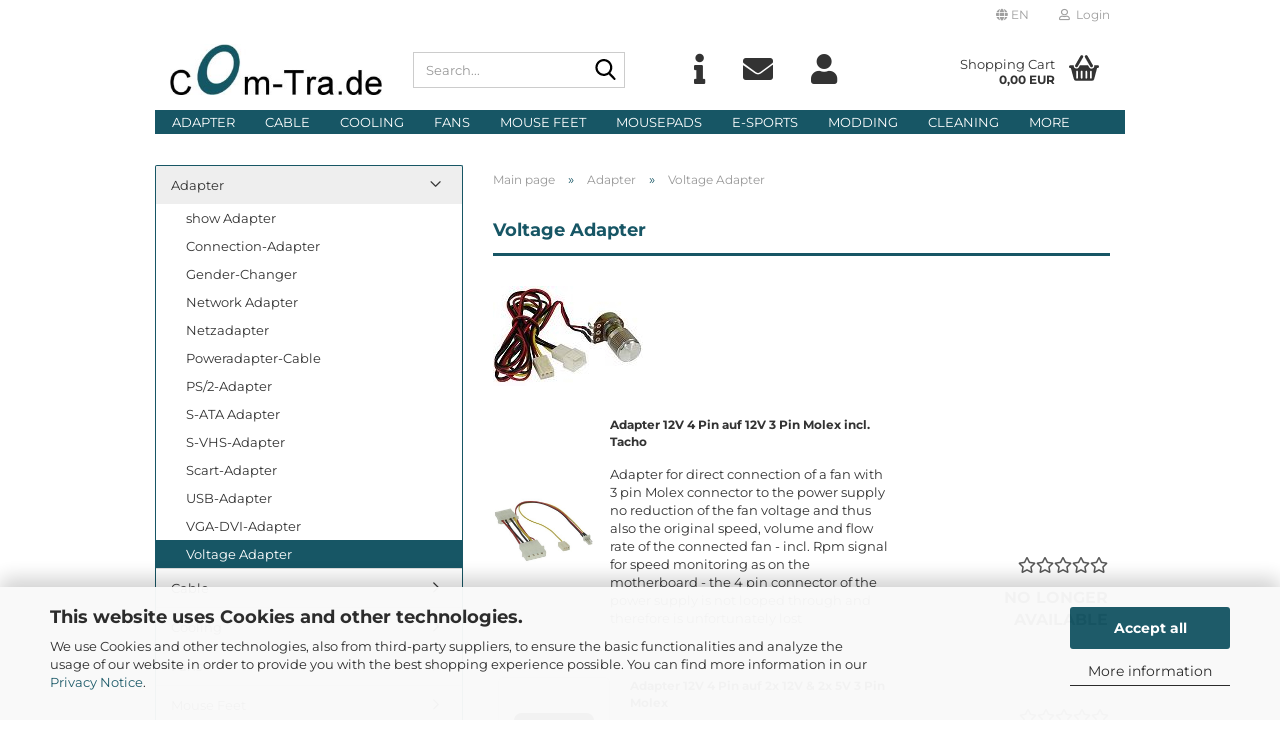

--- FILE ---
content_type: text/html; charset=utf-8
request_url: https://www.com-tra.de/en/adapter/Voltage-Adapter/
body_size: 38794
content:





	<!DOCTYPE html>
	<html xmlns="http://www.w3.org/1999/xhtml" dir="ltr" lang="en">
		
			<head>
				
					
					<!--

					=========================================================
					Shopsoftware by Gambio GmbH (c) 2005-2023 [www.gambio.de]
					=========================================================

					Gambio GmbH offers you highly scalable E-Commerce-Solutions and Services.
					The Shopsoftware is redistributable under the GNU General Public License (Version 2) [http://www.gnu.org/licenses/gpl-2.0.html].
					based on: E-Commerce Engine Copyright (c) 2006 xt:Commerce, created by Mario Zanier & Guido Winger and licensed under GNU/GPL.
					Information and contribution at http://www.xt-commerce.com

					=========================================================
					Please visit our website: www.gambio.de
					=========================================================

					-->
				

                
    

                    
                

				
					<meta name="viewport" content="width=device-width, initial-scale=1, minimum-scale=1.0" />
				

				
					<meta http-equiv="Content-Type" content="text/html; charset=utf-8" />
		<meta name="language" content="en" />
		<meta name="keywords" content="Voltage Adapter" />
		<meta name="description" content="Voltage Adapter" />
		<meta property="og:description" content="Voltage Adapter" />
		<meta property="og:image" content="https://www.com-tra.de/images/categories/og/" />
		<meta property="og:title" content="Voltage Adapter" />
		<meta property="og:type" content="product.group" />
		<title>Com-Tra.de - Voltage Adapter</title>

				

								
									

				
					<base href="https://www.com-tra.de/" />
				

				
											
							<link rel="shortcut icon" href="https://www.com-tra.de/images/logos/favicon.ico" type="image/x-icon" />
						
									

				
											
							<link rel="apple-touch-icon" href="https://www.com-tra.de/images/logos/favicon.png" />
						
									

				
											
							<link id="main-css" type="text/css" rel="stylesheet" href="public/theme/styles/system/main.min.css?bust=1768762235" />
						
									

				
					<meta name="robots" content="index,follow" />
		<link rel="canonical" href="https://www.com-tra.de/en/adapter/Voltage-Adapter/" />
		<meta property="og:url" content="https://www.com-tra.de/en/adapter/Voltage-Adapter/">
		<link rel="alternate" hreflang="x-default" href="https://www.com-tra.de/de/adapter/spannungs-adapter/" />
		<link rel="alternate" hreflang="en" href="https://www.com-tra.de/en/adapter/Voltage-Adapter/" />
		<link rel="alternate" hreflang="de" href="https://www.com-tra.de/de/adapter/spannungs-adapter/" />
		<link rel="alternate" hreflang="fr" href="https://www.com-tra.de/fr/category-87/Adaptateur---lectrique/" />
		
				

				
									
			</head>
		
		
			<body class="page-index-type-c129 page-index-type-gm_boosted_category page-index-type-language page-index-type-cat page-index-type-cPath"
				  data-gambio-namespace="https://www.com-tra.de/public/theme/javascripts/system"
				  data-jse-namespace="https://www.com-tra.de/JSEngine/build"
				  data-gambio-controller="initialize"
				  data-gambio-widget="input_number responsive_image_loader transitions header image_maps modal history dropdown core_workarounds anchor"
				  data-input_number-separator=","
					 data-xycons-namespace="https://www.com-tra.de/GXModules/Xycons" >

				
					
				

				
									

				
									
		




	



	
		<div id="outer-wrapper" >
			
				<header id="header" class="navbar">
					
	





	<div id="topbar-container">
						
		
					

		
			<div class="navbar-topbar">
				
					<nav data-gambio-widget="menu link_crypter" data-menu-switch-element-position="false" data-menu-events='{"desktop": ["click"], "mobile": ["click"]}' data-menu-ignore-class="dropdown-menu">
						<ul class="nav navbar-nav navbar-right" data-menu-replace="partial">

                            <li class="navbar-topbar-item">
                                <ul id="secondaryNavigation" class="nav navbar-nav ignore-menu">
                                                                    </ul>

                                <script id="secondaryNavigation-menu-template" type="text/mustache">
                                    
                                        <ul id="secondaryNavigation" class="nav navbar-nav">
                                            <li v-for="(item, index) in items" class="navbar-topbar-item hidden-xs content-manager-item">
                                                <a href="javascript:;" :title="item.title" @click="goTo(item.content)">
                                                    <span class="fa fa-arrow-circle-right visble-xs-block"></span>
                                                    {{item.title}}
                                                </a>
                                            </li>
                                        </ul>
                                    
                                </script>
                            </li>

							
															

							
															

							
															

							
															

							
															

															<li class="dropdown navbar-topbar-item first">

									
																					
												<a href="#" aria-label="Change language" title="Change language" class="dropdown-toggle" data-toggle-hover="dropdown" role="button">

													
														<span class="language-code hidden-xs">
																															
																	<span class="fa fa-globe"></span>
																
																														en
														</span>
													

													
														<span class="visible-xs-block">
																															
																	<span class="fa fa-globe"></span>
																
																														&nbsp;Language
														</span>
													
												</a>
											
																			

									<ul class="level_2 dropdown-menu ignore-menu arrow-top">
										<li class="arrow"></li>
										<li>
											
												<form action="/en/adapter/Voltage-Adapter/" method="POST" class="form-horizontal">

													
																													
																<div class="form-group">
																	<label style="display: inline">Change language
																	    
	<select name="language" class="form-control">
					
				<option value="de">Deutsch</option>
			
					
				<option value="en" selected="selected">English</option>
			
					
				<option value="fr">Francais</option>
			
			</select>

                                                                    </label>
																</div>
															
																											

													
																											

													
																													
																<div class="form-group">
																	<label style="display: inline">Delivery country
																	    
	<select name="switch_country" class="form-control">
					
				<option value="AF" >Afghanistan</option>
			
					
				<option value="AL" >Albania</option>
			
					
				<option value="DZ" >Algeria</option>
			
					
				<option value="AS" >American Samoa</option>
			
					
				<option value="AD" >Andorra</option>
			
					
				<option value="AO" >Angola</option>
			
					
				<option value="AI" >Anguilla</option>
			
					
				<option value="AQ" >Antarctica</option>
			
					
				<option value="AG" >Antigua and Barbuda</option>
			
					
				<option value="AR" >Argentina</option>
			
					
				<option value="AM" >Armenia</option>
			
					
				<option value="AW" >Aruba</option>
			
					
				<option value="AU" >Australia</option>
			
					
				<option value="AT" >Austria</option>
			
					
				<option value="AZ" >Azerbaijan</option>
			
					
				<option value="BS" >Bahamas</option>
			
					
				<option value="BH" >Bahrain</option>
			
					
				<option value="BD" >Bangladesh</option>
			
					
				<option value="BB" >Barbados</option>
			
					
				<option value="BY" >Belarus</option>
			
					
				<option value="BE" >Belgium</option>
			
					
				<option value="BZ" >Belize</option>
			
					
				<option value="BJ" >Benin</option>
			
					
				<option value="BM" >Bermuda</option>
			
					
				<option value="BT" >Bhutan</option>
			
					
				<option value="BO" >Bolivia (Plurinational State of)</option>
			
					
				<option value="BA" >Bosnia and Herzegovina</option>
			
					
				<option value="BW" >Botswana</option>
			
					
				<option value="BV" >Bouvet Island</option>
			
					
				<option value="BR" >Brazil</option>
			
					
				<option value="IO" >British Indian Ocean Territory</option>
			
					
				<option value="BN" >Brunei Darussalam</option>
			
					
				<option value="BG" >Bulgaria</option>
			
					
				<option value="BF" >Burkina Faso</option>
			
					
				<option value="BI" >Burundi</option>
			
					
				<option value="CV" >Cabo Verde</option>
			
					
				<option value="KH" >Cambodia</option>
			
					
				<option value="CM" >Cameroon</option>
			
					
				<option value="CA" >Canada</option>
			
					
				<option value="KY" >Cayman Islands</option>
			
					
				<option value="CF" >Central African Republic</option>
			
					
				<option value="TD" >Chad</option>
			
					
				<option value="CL" >Chile</option>
			
					
				<option value="CN" >China</option>
			
					
				<option value="CX" >Christmas Island</option>
			
					
				<option value="CC" >Cocos (Keeling) Islands</option>
			
					
				<option value="CO" >Colombia</option>
			
					
				<option value="KM" >Comoros</option>
			
					
				<option value="CG" >Congo</option>
			
					
				<option value="CK" >Cook Islands</option>
			
					
				<option value="CR" >Costa Rica</option>
			
					
				<option value="CI" >Cote d&#039;Ivoire</option>
			
					
				<option value="HR" >Croatia</option>
			
					
				<option value="CU" >Cuba</option>
			
					
				<option value="CY" >Cyprus</option>
			
					
				<option value="CZ" >Czech Republic</option>
			
					
				<option value="DK" >Denmark</option>
			
					
				<option value="DJ" >Djibouti</option>
			
					
				<option value="DM" >Dominica</option>
			
					
				<option value="DO" >Dominican Republic</option>
			
					
				<option value="EC" >Ecuador</option>
			
					
				<option value="EG" >Egypt</option>
			
					
				<option value="SV" >El Salvador</option>
			
					
				<option value="GQ" >Equatorial Guinea</option>
			
					
				<option value="ER" >Eritrea</option>
			
					
				<option value="EE" >Estonia</option>
			
					
				<option value="ET" >Ethiopia</option>
			
					
				<option value="FK" >Falkland Islands (Malvinas)</option>
			
					
				<option value="FO" >Faroe Islands</option>
			
					
				<option value="FJ" >Fiji</option>
			
					
				<option value="FI" >Finland</option>
			
					
				<option value="FR" >France</option>
			
					
				<option value="GF" >French Guiana</option>
			
					
				<option value="PF" >French Polynesia</option>
			
					
				<option value="TF" >French Southern Territories</option>
			
					
				<option value="GA" >Gabon</option>
			
					
				<option value="GM" >Gambia</option>
			
					
				<option value="GE" >Georgia</option>
			
					
				<option value="DE" selected>Germany</option>
			
					
				<option value="GH" >Ghana</option>
			
					
				<option value="GI" >Gibraltar</option>
			
					
				<option value="GR" >Greece</option>
			
					
				<option value="GL" >Greenland</option>
			
					
				<option value="GD" >Grenada</option>
			
					
				<option value="GP" >Guadeloupe</option>
			
					
				<option value="GU" >Guam</option>
			
					
				<option value="GT" >Guatemala</option>
			
					
				<option value="GN" >Guinea</option>
			
					
				<option value="GW" >Guinea-Bissau</option>
			
					
				<option value="GY" >Guyana</option>
			
					
				<option value="HT" >Haiti</option>
			
					
				<option value="HM" >Heard Island and Mc Donald Islands</option>
			
					
				<option value="HN" >Honduras</option>
			
					
				<option value="HK" >Hong Kong</option>
			
					
				<option value="HU" >Hungary</option>
			
					
				<option value="IS" >Iceland</option>
			
					
				<option value="IN" >India</option>
			
					
				<option value="ID" >Indonesia</option>
			
					
				<option value="IR" >Iran (Islamic Republic of)</option>
			
					
				<option value="IQ" >Iraq</option>
			
					
				<option value="IE" >Ireland</option>
			
					
				<option value="IL" >Israel</option>
			
					
				<option value="IT" >Italy</option>
			
					
				<option value="JM" >Jamaica</option>
			
					
				<option value="JP" >Japan</option>
			
					
				<option value="JO" >Jordan</option>
			
					
				<option value="KZ" >Kazakhstan</option>
			
					
				<option value="KE" >Kenya</option>
			
					
				<option value="KI" >Kiribati</option>
			
					
				<option value="KP" >Korea, Democratic People&#039;s Republic of</option>
			
					
				<option value="KR" >Korea, Republic of</option>
			
					
				<option value="KW" >Kuwait</option>
			
					
				<option value="KG" >Kyrgyzstan</option>
			
					
				<option value="LA" >Lao People&#039;s Democratic Republic</option>
			
					
				<option value="LV" >Latvia</option>
			
					
				<option value="LB" >Lebanon</option>
			
					
				<option value="LS" >Lesotho</option>
			
					
				<option value="LR" >Liberia</option>
			
					
				<option value="LY" >Libyan Arab Jamahiriya</option>
			
					
				<option value="LI" >Liechtenstein</option>
			
					
				<option value="LT" >Lithuania</option>
			
					
				<option value="LU" >Luxembourg</option>
			
					
				<option value="MO" >Macao</option>
			
					
				<option value="MK" >Macedonia (the former Yugoslav Republic of)</option>
			
					
				<option value="MG" >Madagascar</option>
			
					
				<option value="MW" >Malawi</option>
			
					
				<option value="MY" >Malaysia</option>
			
					
				<option value="MV" >Maldives</option>
			
					
				<option value="ML" >Mali</option>
			
					
				<option value="MT" >Malta</option>
			
					
				<option value="MH" >Marshall Islands</option>
			
					
				<option value="MQ" >Martinique</option>
			
					
				<option value="MR" >Mauritania</option>
			
					
				<option value="MU" >Mauritius</option>
			
					
				<option value="YT" >Mayotte</option>
			
					
				<option value="MX" >Mexico</option>
			
					
				<option value="FM" >Micronesia (Federated States of)</option>
			
					
				<option value="MD" >Moldova (the Republic of)</option>
			
					
				<option value="MC" >Monaco</option>
			
					
				<option value="MN" >Mongolia</option>
			
					
				<option value="MS" >Montserrat</option>
			
					
				<option value="MA" >Morocco</option>
			
					
				<option value="MZ" >Mozambique</option>
			
					
				<option value="MM" >Myanmar</option>
			
					
				<option value="NA" >Namibia</option>
			
					
				<option value="NR" >Nauru</option>
			
					
				<option value="NP" >Nepal</option>
			
					
				<option value="NL" >Netherlands</option>
			
					
				<option value="NC" >New Caledonia</option>
			
					
				<option value="NZ" >New Zealand</option>
			
					
				<option value="NI" >Nicaragua</option>
			
					
				<option value="NE" >Niger</option>
			
					
				<option value="NG" >Nigeria</option>
			
					
				<option value="NU" >Niue</option>
			
					
				<option value="NF" >Norfolk Island</option>
			
					
				<option value="XI" >Northern Ireland</option>
			
					
				<option value="MP" >Northern Mariana Islands</option>
			
					
				<option value="NO" >Norway</option>
			
					
				<option value="OM" >Oman</option>
			
					
				<option value="PK" >Pakistan</option>
			
					
				<option value="PW" >Palau</option>
			
					
				<option value="PA" >Panama</option>
			
					
				<option value="PG" >Papua New Guinea</option>
			
					
				<option value="PY" >Paraguay</option>
			
					
				<option value="PE" >Peru</option>
			
					
				<option value="PH" >Philippines</option>
			
					
				<option value="PN" >Pitcairn</option>
			
					
				<option value="PL" >Poland</option>
			
					
				<option value="PT" >Portugal</option>
			
					
				<option value="PR" >Puerto Rico</option>
			
					
				<option value="QA" >Qatar</option>
			
					
				<option value="RO" >Romania</option>
			
					
				<option value="RU" >Russian Federation</option>
			
					
				<option value="RW" >Rwanda</option>
			
					
				<option value="RE" >Réunion</option>
			
					
				<option value="SH" >Saint Helena, Ascension and Tristan da Cunha</option>
			
					
				<option value="KN" >Saint Kitts and Nevis</option>
			
					
				<option value="LC" >Saint Lucia</option>
			
					
				<option value="VC" >Saint Vincent and the Grenadines</option>
			
					
				<option value="WS" >Samoa</option>
			
					
				<option value="SM" >San Marino</option>
			
					
				<option value="ST" >Sao Tome and Principe</option>
			
					
				<option value="SA" >Saudi Arabia</option>
			
					
				<option value="SN" >Senegal</option>
			
					
				<option value="RS" >Serbia</option>
			
					
				<option value="SC" >Seychelles</option>
			
					
				<option value="SL" >Sierra Leone</option>
			
					
				<option value="SG" >Singapore</option>
			
					
				<option value="SK" >Slovakia (Slovak Republic)</option>
			
					
				<option value="SI" >Slovenia</option>
			
					
				<option value="SB" >Solomon Islands</option>
			
					
				<option value="SO" >Somalia</option>
			
					
				<option value="ZA" >South Africa</option>
			
					
				<option value="GS" >South Georgia and the South Sandwich Islands</option>
			
					
				<option value="ES" >Spain</option>
			
					
				<option value="LK" >Sri Lanka</option>
			
					
				<option value="PM" >St. Pierre and Miquelon</option>
			
					
				<option value="SD" >Sudan</option>
			
					
				<option value="SR" >Suriname</option>
			
					
				<option value="SJ" >Svalbard and Jan Mayen Islands</option>
			
					
				<option value="SZ" >Swaziland</option>
			
					
				<option value="SE" >Sweden</option>
			
					
				<option value="CH" >Switzerland</option>
			
					
				<option value="SY" >Syrian Arab Republic</option>
			
					
				<option value="TW" >Taiwan</option>
			
					
				<option value="TJ" >Tajikistan</option>
			
					
				<option value="TZ" >Tanzania, United Republic of</option>
			
					
				<option value="TH" >Thailand</option>
			
					
				<option value="TG" >Togo</option>
			
					
				<option value="TK" >Tokelau</option>
			
					
				<option value="TO" >Tonga</option>
			
					
				<option value="TT" >Trinidad and Tobago</option>
			
					
				<option value="TN" >Tunisia</option>
			
					
				<option value="TR" >Turkey</option>
			
					
				<option value="TM" >Turkmenistan</option>
			
					
				<option value="TC" >Turks and Caicos Islands</option>
			
					
				<option value="TV" >Tuvalu</option>
			
					
				<option value="UG" >Uganda</option>
			
					
				<option value="UA" >Ukraine</option>
			
					
				<option value="AE" >United Arab Emirates</option>
			
					
				<option value="GB" >United Kingdom</option>
			
					
				<option value="UM" >United States Minor Outlying Islands</option>
			
					
				<option value="US" >United States of America</option>
			
					
				<option value="UY" >Uruguay</option>
			
					
				<option value="UZ" >Uzbekistan</option>
			
					
				<option value="VU" >Vanuatu</option>
			
					
				<option value="VA" >Vatican City State (Holy See)</option>
			
					
				<option value="VE" >Venezuela (Bolivarian Republic of)</option>
			
					
				<option value="VN" >Viet Nam</option>
			
					
				<option value="VG" >Virgin Islands (British)</option>
			
					
				<option value="VI" >Virgin Islands (U.S.)</option>
			
					
				<option value="WF" >Wallis and Futuna Islands</option>
			
					
				<option value="EH" >Western Sahara</option>
			
					
				<option value="YE" >Yemen</option>
			
					
				<option value="ZM" >Zambia</option>
			
					
				<option value="ZW" >Zimbabwe</option>
			
			</select>

                                                                    </label
																</div>
															
																											

													
														<div class="dropdown-footer row">
															<input type="submit" class="btn btn-primary btn-block" value="Save" title="Save" />
														</div>
													

													

												</form>
											
										</li>
									</ul>
								</li>
							
							
																	
										<li class="dropdown navbar-topbar-item">
											<a title="Login" href="/en/adapter/Voltage-Adapter/#" class="dropdown-toggle" data-toggle-hover="dropdown" role="button" aria-label="Login">
												
																											
															<span class="fa fa-user-o"></span>
														
																									

												&nbsp;Login
											</a>
											




	<ul class="dropdown-menu dropdown-menu-login arrow-top">
		
			<li class="arrow"></li>
		
		
		
			<li class="dropdown-header hidden-xs">Log in</li>
		
		
		
			<li>
				<form action="https://www.com-tra.de/en/login.php?action=process" method="post" class="form-horizontal">
					<input type="hidden" name="return_url" value="https://www.com-tra.de/en/adapter/Voltage-Adapter/">
					<input type="hidden" name="return_url_hash" value="5cf1607d11f91f09537e3e8b9eae9bb23a3f9e8cdb11af2d72e36a1ec69b2711">
					
						<div class="form-group">
                            <label for="box-login-dropdown-login-username" class="form-control sr-only">Email</label>
							<input autocomplete="username" type="email" id="box-login-dropdown-login-username" class="form-control" placeholder="Email" name="email_address" />
						</div>
					
					
                        <div class="form-group password-form-field" data-gambio-widget="show_password">
                            <label for="box-login-dropdown-login-password" class="form-control sr-only">Password</label>
                            <input autocomplete="current-password" type="password" id="box-login-dropdown-login-password" class="form-control" placeholder="Password" name="password" />
                            <button class="btn show-password hidden" type="button">
                                <i class="fa fa-eye" aria-hidden="true"></i>
                                <span class="sr-only">Toggle Password View</span>
                            </button>
                        </div>
					
					
						<div class="dropdown-footer row">
							
	
								
									<input type="submit" class="btn btn-primary btn-block" value="Login" />
								
								<ul>
									
										<li>
											<a title="Create a new account" href="https://www.com-tra.de/en/shop.php?do=CreateRegistree">
												Create a new account
											</a>
										</li>
									
									
										<li>
											<a title="Forgot password?" href="https://www.com-tra.de/en/password_double_opt.php">
												Forgot password?
											</a>
										</li>
									
								</ul>
							
	

	
						</div>
					
				</form>
			</li>
		
	</ul>


										</li>
									
															

							
															

							
						</ul>
					</nav>
				
			</div>
		
	</div>




	<div class="inside">

		<div class="row">

		
												
			<div class="navbar-header" data-gambio-widget="mobile_menu">
									
							
		<div id="navbar-brand" class="navbar-brand">
			<a href="https://www.com-tra.de/en/" title="Com-Tra.de">
				<img id="main-header-logo" class="img-responsive" src="https://www.com-tra.de/images/logos/comtrade_logo_logo_logo.jpg" alt="Com-Tra.de-Logo">
			</a>
		</div>
	
					
								
					
	
	
			
	
		<button type="button" class="navbar-toggle" aria-label="navigationbar toggle button" data-mobile_menu-target="#categories .navbar-collapse"
		        data-mobile_menu-body-class="categories-open" data-mobile_menu-toggle-content-visibility>
			<img src="public/theme/images/svgs/bars.svg" class="gx-menu svg--inject" alt="menu bars icon">
		</button>
	
	
	
		<button type="button" class="navbar-toggle cart-icon" data-mobile_menu-location="shopping_cart.php">
			<img src="public/theme/images/svgs/basket.svg" class="gx-cart-basket svg--inject" alt="shopping cart icon">
			<span class="cart-products-count hidden">
				0
			</span>
		</button>
	
	
			
			<button type="button" class="navbar-toggle" aria-label="searchbar toggle button" data-mobile_menu-target=".navbar-search" data-mobile_menu-body-class="search-open"
					data-mobile_menu-toggle-content-visibility>
				<img src="public/theme/images/svgs/search.svg" class="gx-search svg--inject" alt="search icon">
			</button>
		
	
				
			</div>
		

		
							






	<div class="navbar-search collapse">

		
						<p class="navbar-search-header dropdown-header">Search</p>
		

		
			<form role="search" action="en/advanced_search_result.php" method="get" data-gambio-widget="live_search">

				<div class="navbar-search-input-group input-group">
					<div class="navbar-search-input-group-btn input-group-btn custom-dropdown" data-dropdown-trigger-change="false" data-dropdown-trigger-no-change="false">

						
							<button aria-label="Search..." type="button" class="btn btn-default dropdown-toggle" data-toggle="dropdown" aria-haspopup="true" aria-expanded="false">
								<span class="dropdown-name">All</span> <span class="caret"></span>
							</button>
						

						
															
									<ul class="dropdown-menu">
																				
												<li><a href="#" data-rel="0">All</a></li>
											
																							
													<li><a href="#" data-rel="87">Adapter</a></li>
												
																							
													<li><a href="#" data-rel="242">Cable</a></li>
												
																							
													<li><a href="#" data-rel="243">Cooling</a></li>
												
																							
													<li><a href="#" data-rel="244">Fans</a></li>
												
																							
													<li><a href="#" data-rel="92">Mouse Feet</a></li>
												
																							
													<li><a href="#" data-rel="91">Mousepads</a></li>
												
																							
													<li><a href="#" data-rel="463">E-Sports</a></li>
												
																							
													<li><a href="#" data-rel="93">Modding</a></li>
												
																							
													<li><a href="#" data-rel="95">Cleaning</a></li>
												
																							
													<li><a href="#" data-rel="94">Gadgets</a></li>
												
																							
													<li><a href="#" data-rel="449">Cases</a></li>
												
																							
													<li><a href="#" data-rel="96">Montage</a></li>
												
																							
													<li><a href="#" data-rel="450">Power Supplies</a></li>
												
																							
													<li><a href="#" data-rel="464">Accessories</a></li>
												
																														</ul>
								
													

						
															
                                    <label for="top-search-button-categories-id" class="sr-only">All</label>
									<select id="top-search-button-categories-id" name="categories_id">
										<option value="0">All</option>
																																	
													<option value="87">Adapter</option>
												
																							
													<option value="242">Cable</option>
												
																							
													<option value="243">Cooling</option>
												
																							
													<option value="244">Fans</option>
												
																							
													<option value="92">Mouse Feet</option>
												
																							
													<option value="91">Mousepads</option>
												
																							
													<option value="463">E-Sports</option>
												
																							
													<option value="93">Modding</option>
												
																							
													<option value="95">Cleaning</option>
												
																							
													<option value="94">Gadgets</option>
												
																							
													<option value="449">Cases</option>
												
																							
													<option value="96">Montage</option>
												
																							
													<option value="450">Power Supplies</option>
												
																							
													<option value="464">Accessories</option>
												
																														</select>
								
													

					</div>
					<input type="text" id="search-field-input" name="keywords" placeholder="Search..." class="form-control search-input" autocomplete="off" />
					
					<button aria-label="Search..." type="submit" class="form-control-feedback">
						<img src="public/theme/images/svgs/search.svg" class="gx-search-input svg--inject" alt="search icon">
					</button>
					

                    <label for="search-field-input" class="control-label sr-only">Search...</label>
					

				</div>


									<input type="hidden" value="1" name="inc_subcat" />
				
				
					<div class="navbar-search-footer visible-xs-block">
						
							<button class="btn btn-primary btn-block" type="submit">
								Search...
							</button>
						
						
							<a href="advanced_search.php" class="btn btn-default btn-block" title="Advanced Search">
								Advanced Search
							</a>
						
					</div>
				

				<div class="search-result-container"></div>

			</form>
		
	</div>


					

		
							
					
	<div class="custom-container">
		
			<div class="inside">
				
											
							<p>
<a href="shop_content.php?coID=82"><i title="Info" class="fa fa-info"></i></a>
<a href="shop_content.php?coID=7"><i title="Contact" class="fa fa-envelope"></i></a>
<a href="login.php"><i title="Login" class="fa fa-user"></i></a>
</p>
						
									
			</div>
		
	</div>
				
					

		
    		<!-- layout_header honeygrid -->
							
					


	<nav id="cart-container" class="navbar-cart" data-gambio-widget="menu cart_dropdown" data-menu-switch-element-position="false">
		
			<ul class="cart-container-inner">
				
					<li>
						<a href="https://www.com-tra.de/en/shopping_cart.php" class="dropdown-toggle">
							
								<img src="public/theme/images/svgs/basket.svg" alt="shopping cart icon" class="gx-cart-basket svg--inject">
								<span class="cart">
									Shopping Cart<br />
									<span class="products">
										0,00 EUR
									</span>
								</span>
							
							
																	<span class="cart-products-count hidden">
										
									</span>
															
						</a>

						
							



	<ul class="dropdown-menu arrow-top cart-dropdown cart-empty">
		
			<li class="arrow"></li>
		
	
		
					
	
		
            <script>
            function ga4ViewCart() {
                console.log('GA4 is disabled');
            }
        </script>
    
			<li class="cart-dropdown-inside">
		
				
									
				
									
						<div class="cart-empty">
							You do not have any products in your shopping cart yet.
						</div>
					
								
			</li>
		
	</ul>
						
					</li>
				
			</ul>
		
	</nav>

				
					

		</div>

	</div>









	<noscript>
		<div class="alert alert-danger noscript-notice" role="alert">
			JavaScript is not activated in your browser. Please activate JavaScript to have access to all shop functions and all shop content.
		</div>
	</noscript>



			
						


	<div id="categories">
		<div class="navbar-collapse collapse">
			
				<nav class="navbar-default navbar-categories" data-gambio-widget="menu">
					
						<ul class="level-1 nav navbar-nav">
                             
															
									<li class="dropdown level-1-child" data-id="87">
										
											<a class="dropdown-toggle" href="https://www.com-tra.de/en/adapter/" title="Adapter">
												
													Adapter
												
																							</a>
										
										
										
																							
													<ul data-level="2" class="level-2 dropdown-menu dropdown-menu-child">
														
															<li class="enter-category hidden-sm hidden-md hidden-lg show-more">
																
																	<a class="dropdown-toggle" href="https://www.com-tra.de/en/adapter/" title="Adapter">
																		
																			show Adapter
																		
																	</a>
																
															</li>
														
														
																																																																																																																																																																																																																																																																																																																																																																																																																																																																																																																																																																																																																																																																																																																																																																											
																													
																															
																	<li class="level-2-child">
																		<a href="https://www.com-tra.de/en/adapter/Connection-Adapter/" title="Connection-Adapter">
																			Connection-Adapter
																		</a>
																																			</li>
																
																															
																	<li class="level-2-child">
																		<a href="https://www.com-tra.de/en/adapter/gender-changer/" title="Gender-Changer">
																			Gender-Changer
																		</a>
																																			</li>
																
																															
																	<li class="level-2-child">
																		<a href="https://www.com-tra.de/en/adapter/Network-Adapter/" title="Network Adapter">
																			Network Adapter
																		</a>
																																			</li>
																
																															
																	<li class="level-2-child">
																		<a href="https://www.com-tra.de/en/adapter/Line-Adapter/" title="Netzadapter">
																			Netzadapter
																		</a>
																																			</li>
																
																															
																	<li class="level-2-child">
																		<a href="https://www.com-tra.de/en/adapter/Poweradapter-Cable/" title="Poweradapter-Cable">
																			Poweradapter-Cable
																		</a>
																																			</li>
																
																															
																	<li class="level-2-child">
																		<a href="https://www.com-tra.de/en/adapter/ps-2-adapter/" title="PS/2-Adapter">
																			PS/2-Adapter
																		</a>
																																			</li>
																
																															
																	<li class="level-2-child">
																		<a href="https://www.com-tra.de/en/adapter/s-ata-adapter/" title="S-ATA Adapter">
																			S-ATA Adapter
																		</a>
																																			</li>
																
																															
																	<li class="level-2-child">
																		<a href="https://www.com-tra.de/en/adapter/s-vhs-adapter/" title="S-VHS-Adapter">
																			S-VHS-Adapter
																		</a>
																																			</li>
																
																															
																	<li class="level-2-child">
																		<a href="https://www.com-tra.de/en/adapter/scart-adapter/" title="Scart-Adapter">
																			Scart-Adapter
																		</a>
																																			</li>
																
																															
																	<li class="level-2-child">
																		<a href="https://www.com-tra.de/en/adapter/usb-adapter/" title="USB-Adapter">
																			USB-Adapter
																		</a>
																																			</li>
																
																															
																	<li class="level-2-child">
																		<a href="https://www.com-tra.de/en/adapter/vga-dvi-adapter/" title="VGA-DVI-Adapter">
																			VGA-DVI-Adapter
																		</a>
																																			</li>
																
																															
																	<li class="level-2-child active">
																		<a href="https://www.com-tra.de/en/adapter/Voltage-Adapter/" title="Voltage Adapter">
																			Voltage Adapter
																		</a>
																																			</li>
																
																													
																												
														
															<li class="enter-category hidden-more hidden-xs">
																<a class="dropdown-toggle col-xs-6"
																   href="https://www.com-tra.de/en/adapter/"
																   title="Adapter">show Adapter</a>
							
																<span class="close-menu-container col-xs-6">
																	<span class="close-flyout">
																		<i class="fa fa-close"></i>
																	</span>
																</span>
															</li>
														
													
													</ul>
												
																					
										
									</li>
								
															
									<li class="dropdown level-1-child" data-id="242">
										
											<a class="dropdown-toggle" href="https://www.com-tra.de/en/cable/" title="Cable">
												
													Cable
												
																							</a>
										
										
										
																							
													<ul data-level="2" class="level-2 dropdown-menu dropdown-menu-child">
														
															<li class="enter-category hidden-sm hidden-md hidden-lg show-more">
																
																	<a class="dropdown-toggle" href="https://www.com-tra.de/en/cable/" title="Cable">
																		
																			show Cable
																		
																	</a>
																
															</li>
														
														
																																																																																																																																																																																																																																																																																																																																																																																																																																																																																																																																																																																																																																																																																																																																																																																																																																																																																																																																																																																																																																																																																																																																																																																																															
																													
																															
																	<li class="dropdown level-2-child">
																		<a href="https://www.com-tra.de/en/cable/Airflow-Cable/" title="Airflow Cable">
																			Airflow Cable
																		</a>
																																					<ul  data-level="3" class="level-3 dropdown-menu dropdown-menu-child">
																				<li class="enter-category">
																					<a href="https://www.com-tra.de/en/cable/Airflow-Cable/" title="Airflow Cable" class="dropdown-toggle">
																						show Airflow Cable
																					</a>
																				</li>
																																									
																						<li class="level-3-child">
																							<a href="https://www.com-tra.de/en/cable/Airflow-Cable/Floppy-Airflow-Cable-470/" title="Floppy Airflow-Cable">
																								Floppy Airflow-Cable
																							</a>
																						</li>
																					
																																									
																						<li class="level-3-child">
																							<a href="https://www.com-tra.de/en/cable/Airflow-Cable/IDE-Airflow-Cable/" title="IDE Airflow-Cable">
																								IDE Airflow-Cable
																							</a>
																						</li>
																					
																																									
																						<li class="level-3-child">
																							<a href="https://www.com-tra.de/en/cable/Airflow-Cable/SCSI-Airflow-Cable/" title="SCSI Airflow-Cable">
																								SCSI Airflow-Cable
																							</a>
																						</li>
																					
																																							</ul>
																																			</li>
																
																															
																	<li class="dropdown level-2-child">
																		<a href="https://www.com-tra.de/en/cable/Audio-Cable/" title="Audio-Cable">
																			Audio-Cable
																		</a>
																																					<ul  data-level="3" class="level-3 dropdown-menu dropdown-menu-child">
																				<li class="enter-category">
																					<a href="https://www.com-tra.de/en/cable/Audio-Cable/" title="Audio-Cable" class="dropdown-toggle">
																						show Audio-Cable
																					</a>
																				</li>
																																									
																						<li class="level-3-child">
																							<a href="https://www.com-tra.de/en/cable/Audio-Cable/CD-DVD-Drive-Cable/" title="CD-/DVD-Drive-Cable">
																								CD-/DVD-Drive-Cable
																							</a>
																						</li>
																					
																																									
																						<li class="level-3-child">
																							<a href="https://www.com-tra.de/en/cable/Audio-Cable/Cinch-Cable/" title="Cinch-Cable">
																								Cinch-Cable
																							</a>
																						</li>
																					
																																									
																						<li class="level-3-child">
																							<a href="https://www.com-tra.de/en/cable/Audio-Cable/Jack-Cable/" title="Jack-Cable">
																								Jack-Cable
																							</a>
																						</li>
																					
																																									
																						<li class="level-3-child">
																							<a href="https://www.com-tra.de/en/cable/Audio-Cable/Optical-Cable/" title="Optical-Cable">
																								Optical-Cable
																							</a>
																						</li>
																					
																																							</ul>
																																			</li>
																
																															
																	<li class="dropdown level-2-child">
																		<a href="https://www.com-tra.de/en/cable/Cable-Management/" title="Cable Management">
																			Cable Management
																		</a>
																																					<ul  data-level="3" class="level-3 dropdown-menu dropdown-menu-child">
																				<li class="enter-category">
																					<a href="https://www.com-tra.de/en/cable/Cable-Management/" title="Cable Management" class="dropdown-toggle">
																						show Cable Management
																					</a>
																				</li>
																																									
																						<li class="level-3-child">
																							<a href="https://www.com-tra.de/en/cable/Cable-Management/Cable-Clip/" title="Cable Clip">
																								Cable Clip
																							</a>
																						</li>
																					
																																									
																						<li class="level-3-child">
																							<a href="https://www.com-tra.de/en/cable/Cable-Management/Cable-ties/" title="Cable ties">
																								Cable ties
																							</a>
																						</li>
																					
																																									
																						<li class="level-3-child">
																							<a href="https://www.com-tra.de/en/cable/Cable-Management/Cable-Twist-Clip/" title="Cable Twist Clip">
																								Cable Twist Clip
																							</a>
																						</li>
																					
																																									
																						<li class="level-3-child">
																							<a href="https://www.com-tra.de/en/cable/Cable-Management/sleeve-kits/" title="Sleeve-Kits">
																								Sleeve-Kits
																							</a>
																						</li>
																					
																																									
																						<li class="level-3-child">
																							<a href="https://www.com-tra.de/en/cable/Cable-Management/Spiral-Ribbon/" title="Spiral Ribbon">
																								Spiral Ribbon
																							</a>
																						</li>
																					
																																							</ul>
																																			</li>
																
																															
																	<li class="dropdown level-2-child">
																		<a href="https://www.com-tra.de/en/cable/Cable-Modding/" title="Cable-Modding">
																			Cable-Modding
																		</a>
																																					<ul  data-level="3" class="level-3 dropdown-menu dropdown-menu-child">
																				<li class="enter-category">
																					<a href="https://www.com-tra.de/en/cable/Cable-Modding/" title="Cable-Modding" class="dropdown-toggle">
																						show Cable-Modding
																					</a>
																				</li>
																																									
																						<li class="level-3-child">
																							<a href="https://www.com-tra.de/en/cable/Cable-Modding/3-5-crimp-connector/" title="3,5-Crimp-Connector">
																								3,5"-Crimp-Connector
																							</a>
																						</li>
																					
																																									
																						<li class="level-3-child">
																							<a href="https://www.com-tra.de/en/cable/Cable-Modding/5-25-crimp-connector/" title="5,25-Crimp-Connector">
																								5,25"-Crimp-Connector
																							</a>
																						</li>
																					
																																									
																						<li class="level-3-child">
																							<a href="https://www.com-tra.de/en/cable/Cable-Modding/ATX-Crimp-Connector/" title="ATX-Crimp-Connector">
																								ATX-Crimp-Connector
																							</a>
																						</li>
																					
																																									
																						<li class="level-3-child">
																							<a href="https://www.com-tra.de/en/cable/Cable-Modding/AUX-Crimp-Connector/" title="AUX-Crimp-Connector">
																								AUX-Crimp-Connector
																							</a>
																						</li>
																					
																																									
																						<li class="level-3-child">
																							<a href="https://www.com-tra.de/en/cable/Cable-Modding/Cable-ties-486/" title="Cable ties">
																								Cable ties
																							</a>
																						</li>
																					
																																									
																						<li class="level-3-child">
																							<a href="https://www.com-tra.de/en/cable/Cable-Modding/Fan-Crimp-Connector/" title="Fan-Crimp-Connector">
																								Fan-Crimp-Connector
																							</a>
																						</li>
																					
																																									
																						<li class="level-3-child">
																							<a href="https://www.com-tra.de/en/cable/Cable-Modding/P4-Crimp-Connector/" title="P4-Crimp-Connector">
																								P4-Crimp-Connector
																							</a>
																						</li>
																					
																																									
																						<li class="level-3-child">
																							<a href="https://www.com-tra.de/en/cable/Cable-Modding/Sleeve-Kits/" title="Sleeve-Kits">
																								Sleeve-Kits
																							</a>
																						</li>
																					
																																									
																						<li class="level-3-child">
																							<a href="https://www.com-tra.de/en/cable/Cable-Modding/Spiral-Ribbon-488/" title="Spiral Ribbon">
																								Spiral Ribbon
																							</a>
																						</li>
																					
																																									
																						<li class="level-3-child">
																							<a href="https://www.com-tra.de/en/cable/Cable-Modding/Tools-277/" title="Tools">
																								Tools
																							</a>
																						</li>
																					
																																							</ul>
																																			</li>
																
																															
																	<li class="dropdown level-2-child">
																		<a href="https://www.com-tra.de/en/cable/DVI-Cable/" title="DVI-Cable">
																			DVI-Cable
																		</a>
																																					<ul  data-level="3" class="level-3 dropdown-menu dropdown-menu-child">
																				<li class="enter-category">
																					<a href="https://www.com-tra.de/en/cable/DVI-Cable/" title="DVI-Cable" class="dropdown-toggle">
																						show DVI-Cable
																					</a>
																				</li>
																																									
																						<li class="level-3-child">
																							<a href="https://www.com-tra.de/en/cable/DVI-Cable/DVI-Connection-Cable/" title="DVI-Connection Cable">
																								DVI-Connection Cable
																							</a>
																						</li>
																					
																																									
																						<li class="level-3-child">
																							<a href="https://www.com-tra.de/en/cable/DVI-Cable/DVI-Extension/" title="DVI-Extension">
																								DVI-Extension
																							</a>
																						</li>
																					
																																									
																						<li class="level-3-child">
																							<a href="https://www.com-tra.de/en/cable/DVI-Cable/VGA-DVI-Adapter/" title="VGA-DVI-Adapter">
																								VGA-DVI-Adapter
																							</a>
																						</li>
																					
																																							</ul>
																																			</li>
																
																															
																	<li class="dropdown level-2-child">
																		<a href="https://www.com-tra.de/en/cable/Fan-Cable/" title="Fan Cable">
																			Fan Cable
																		</a>
																																					<ul  data-level="3" class="level-3 dropdown-menu dropdown-menu-child">
																				<li class="enter-category">
																					<a href="https://www.com-tra.de/en/cable/Fan-Cable/" title="Fan Cable" class="dropdown-toggle">
																						show Fan Cable
																					</a>
																				</li>
																																									
																						<li class="level-3-child">
																							<a href="https://www.com-tra.de/en/cable/Fan-Cable/Connection-Adapter-489/" title="Connection-Adapter">
																								Connection-Adapter
																							</a>
																						</li>
																					
																																									
																						<li class="level-3-child">
																							<a href="https://www.com-tra.de/en/cable/Fan-Cable/Fan-Connection-Cable/" title="Fan Connection Cable">
																								Fan Connection Cable
																							</a>
																						</li>
																					
																																									
																						<li class="level-3-child">
																							<a href="https://www.com-tra.de/en/cable/Fan-Cable/Fan-Extension/" title="Fan Extension">
																								Fan Extension
																							</a>
																						</li>
																					
																																									
																						<li class="level-3-child">
																							<a href="https://www.com-tra.de/en/cable/Fan-Cable/Voltage-Adapter-490/" title="Voltage Adapter">
																								Voltage Adapter
																							</a>
																						</li>
																					
																																							</ul>
																																			</li>
																
																															
																	<li class="dropdown level-2-child">
																		<a href="https://www.com-tra.de/en/cable/Floppy-Cable/" title="Floppy-Cable">
																			Floppy-Cable
																		</a>
																																					<ul  data-level="3" class="level-3 dropdown-menu dropdown-menu-child">
																				<li class="enter-category">
																					<a href="https://www.com-tra.de/en/cable/Floppy-Cable/" title="Floppy-Cable" class="dropdown-toggle">
																						show Floppy-Cable
																					</a>
																				</li>
																																									
																						<li class="level-3-child">
																							<a href="https://www.com-tra.de/en/cable/Floppy-Cable/3-5-5-25-Powercable/" title="3,5/5,25-Powercable">
																								3,5"/5,25"-Powercable
																							</a>
																						</li>
																					
																																									
																						<li class="level-3-child">
																							<a href="https://www.com-tra.de/en/cable/Floppy-Cable/Floppy-Airflow-Cable/" title="Floppy Airflow-Cable">
																								Floppy Airflow-Cable
																							</a>
																						</li>
																					
																																									
																						<li class="level-3-child">
																							<a href="https://www.com-tra.de/en/cable/Floppy-Cable/Floppy-Ribbon-Cable/" title="Floppy-Ribbon Cable">
																								Floppy-Ribbon Cable
																							</a>
																						</li>
																					
																																							</ul>
																																			</li>
																
																															
																	<li class="dropdown level-2-child">
																		<a href="https://www.com-tra.de/en/cable/IDE-Cabel/" title="IDE-Cabel">
																			IDE-Cabel
																		</a>
																																					<ul  data-level="3" class="level-3 dropdown-menu dropdown-menu-child">
																				<li class="enter-category">
																					<a href="https://www.com-tra.de/en/cable/IDE-Cabel/" title="IDE-Cabel" class="dropdown-toggle">
																						show IDE-Cabel
																					</a>
																				</li>
																																									
																						<li class="level-3-child">
																							<a href="https://www.com-tra.de/en/cable/IDE-Cabel/3-5-5-25-Powercable-478/" title="3,5/5,25-Powercable">
																								3,5"/5,25"-Powercable
																							</a>
																						</li>
																					
																																									
																						<li class="level-3-child">
																							<a href="https://www.com-tra.de/en/cable/IDE-Cabel/ide-airflow-cable/" title="IDE Airflow-Cable">
																								IDE Airflow-Cable
																							</a>
																						</li>
																					
																																									
																						<li class="level-3-child">
																							<a href="https://www.com-tra.de/en/cable/IDE-Cabel/IDE-Ribbon-Cable/" title="IDE-Ribbon Cable">
																								IDE-Ribbon Cable
																							</a>
																						</li>
																					
																																									
																						<li class="level-3-child">
																							<a href="https://www.com-tra.de/en/cable/IDE-Cabel/S-ATA-Data-Cable-483/" title="S-ATA Data Cable">
																								S-ATA Data Cable
																							</a>
																						</li>
																					
																																									
																						<li class="level-3-child">
																							<a href="https://www.com-tra.de/en/cable/IDE-Cabel/S-ATA-Power-Cable-484/" title="S-ATA Power Cable">
																								S-ATA Power Cable
																							</a>
																						</li>
																					
																																									
																						<li class="level-3-child">
																							<a href="https://www.com-tra.de/en/cable/IDE-Cabel/USB-Adapter/" title="USB-Adapter">
																								USB-Adapter
																							</a>
																						</li>
																					
																																							</ul>
																																			</li>
																
																															
																	<li class="dropdown level-2-child">
																		<a href="https://www.com-tra.de/en/cable/Joystick-Cable/" title="Joystick-Cable">
																			Joystick-Cable
																		</a>
																																					<ul  data-level="3" class="level-3 dropdown-menu dropdown-menu-child">
																				<li class="enter-category">
																					<a href="https://www.com-tra.de/en/cable/Joystick-Cable/" title="Joystick-Cable" class="dropdown-toggle">
																						show Joystick-Cable
																					</a>
																				</li>
																																									
																						<li class="level-3-child">
																							<a href="https://www.com-tra.de/en/cable/Joystick-Cable/Joystick-Extension/" title="Joystick-Extension">
																								Joystick-Extension
																							</a>
																						</li>
																					
																																									
																						<li class="level-3-child">
																							<a href="https://www.com-tra.de/en/cable/Joystick-Cable/Joystick-Y-Cable/" title="Joystick-Y-Cable">
																								Joystick-Y-Cable
																							</a>
																						</li>
																					
																																							</ul>
																																			</li>
																
																															
																	<li class="dropdown level-2-child">
																		<a href="https://www.com-tra.de/en/cable/Network-Cable/" title="Network Cable">
																			Network Cable
																		</a>
																																					<ul  data-level="3" class="level-3 dropdown-menu dropdown-menu-child">
																				<li class="enter-category">
																					<a href="https://www.com-tra.de/en/cable/Network-Cable/" title="Network Cable" class="dropdown-toggle">
																						show Network Cable
																					</a>
																				</li>
																																									
																						<li class="level-3-child">
																							<a href="https://www.com-tra.de/en/cable/Network-Cable/Network-Adapter-491/" title="Network Adapter">
																								Network Adapter
																							</a>
																						</li>
																					
																																									
																						<li class="level-3-child">
																							<a href="https://www.com-tra.de/en/cable/Network-Cable/Network-Patch-Cable/" title="Network Patch Cable">
																								Network Patch Cable
																							</a>
																						</li>
																					
																																									
																						<li class="level-3-child">
																							<a href="https://www.com-tra.de/en/cable/Network-Cable/Network-Patch-Cable-Crossover/" title="Network Patch Cable Crossover">
																								Network Patch Cable Crossover
																							</a>
																						</li>
																					
																																									
																						<li class="level-3-child">
																							<a href="https://www.com-tra.de/en/cable/Network-Cable/Network-Tools/" title="Network Tools">
																								Network Tools
																							</a>
																						</li>
																					
																																							</ul>
																																			</li>
																
																															
																	<li class="dropdown level-2-child">
																		<a href="https://www.com-tra.de/en/cable/PC-KVM-Dispatcher/" title="PC-KVM-Dispatcher">
																			PC-KVM-Dispatcher
																		</a>
																																					<ul  data-level="3" class="level-3 dropdown-menu dropdown-menu-child">
																				<li class="enter-category">
																					<a href="https://www.com-tra.de/en/cable/PC-KVM-Dispatcher/" title="PC-KVM-Dispatcher" class="dropdown-toggle">
																						show PC-KVM-Dispatcher
																					</a>
																				</li>
																																									
																						<li class="level-3-child">
																							<a href="https://www.com-tra.de/en/cable/PC-KVM-Dispatcher/KVM-Connection-Cable/" title="KVM Connection Cable">
																								KVM Connection Cable
																							</a>
																						</li>
																					
																																									
																						<li class="level-3-child">
																							<a href="https://www.com-tra.de/en/cable/PC-KVM-Dispatcher/kvm-switch/" title="KVM-Switch">
																								KVM-Switch
																							</a>
																						</li>
																					
																																							</ul>
																																			</li>
																
																															
																	<li class="dropdown level-2-child">
																		<a href="https://www.com-tra.de/en/cable/Power-Cable/" title="Power Cable">
																			Power Cable
																		</a>
																																					<ul  data-level="3" class="level-3 dropdown-menu dropdown-menu-child">
																				<li class="enter-category">
																					<a href="https://www.com-tra.de/en/cable/Power-Cable/" title="Power Cable" class="dropdown-toggle">
																						show Power Cable
																					</a>
																				</li>
																																									
																						<li class="level-3-child">
																							<a href="https://www.com-tra.de/en/cable/Power-Cable/3-5-5-25-power-cable/" title="3,5/5,25-Power Cable">
																								3,5"/5,25"-Power Cable
																							</a>
																						</li>
																					
																																									
																						<li class="level-3-child">
																							<a href="https://www.com-tra.de/en/cable/Power-Cable/Connection-Adapter-539/" title="Connection-Adapter">
																								Connection-Adapter
																							</a>
																						</li>
																					
																																									
																						<li class="level-3-child">
																							<a href="https://www.com-tra.de/en/cable/Power-Cable/Euro-Cable/" title="Euro-Cable">
																								Euro-Cable
																							</a>
																						</li>
																					
																																									
																						<li class="level-3-child">
																							<a href="https://www.com-tra.de/en/cable/Power-Cable/Fan-Connection-Cable-494/" title="Fan Connection Cable">
																								Fan Connection Cable
																							</a>
																						</li>
																					
																																									
																						<li class="level-3-child">
																							<a href="https://www.com-tra.de/en/cable/Power-Cable/Fan-Extensions-Cable/" title="Fan-Extensions-Cable">
																								Fan-Extensions-Cable
																							</a>
																						</li>
																					
																																									
																						<li class="level-3-child">
																							<a href="https://www.com-tra.de/en/cable/Power-Cable/Power-Adapter-Cable/" title="Power Adapter Cable">
																								Power Adapter Cable
																							</a>
																						</li>
																					
																																									
																						<li class="level-3-child">
																							<a href="https://www.com-tra.de/en/cable/Power-Cable/Power-Cable-311/" title="Power Cable">
																								Power Cable
																							</a>
																						</li>
																					
																																									
																						<li class="level-3-child">
																							<a href="https://www.com-tra.de/en/cable/Power-Cable/Power-Extension-Cable/" title="Power Extension Cable">
																								Power Extension Cable
																							</a>
																						</li>
																					
																																									
																						<li class="level-3-child">
																							<a href="https://www.com-tra.de/en/cable/Power-Cable/S-ATA-Power-Cable/" title="S-ATA Power Cable">
																								S-ATA Power Cable
																							</a>
																						</li>
																					
																																									
																						<li class="level-3-child">
																							<a href="https://www.com-tra.de/en/cable/Power-Cable/Voltage-Adapter-496/" title="Voltage Adapter">
																								Voltage Adapter
																							</a>
																						</li>
																					
																																							</ul>
																																			</li>
																
																															
																	<li class="dropdown level-2-child">
																		<a href="https://www.com-tra.de/en/cable/Printer-Cable/" title="Printer Cable">
																			Printer Cable
																		</a>
																																					<ul  data-level="3" class="level-3 dropdown-menu dropdown-menu-child">
																				<li class="enter-category">
																					<a href="https://www.com-tra.de/en/cable/Printer-Cable/" title="Printer Cable" class="dropdown-toggle">
																						show Printer Cable
																					</a>
																				</li>
																																									
																						<li class="level-3-child">
																							<a href="https://www.com-tra.de/en/cable/Printer-Cable/gender-changer-473/" title="Gender-Changer">
																								Gender-Changer
																							</a>
																						</li>
																					
																																									
																						<li class="level-3-child">
																							<a href="https://www.com-tra.de/en/cable/Printer-Cable/Printer-Connection-Cable/" title="Printer Connection Cable">
																								Printer Connection Cable
																							</a>
																						</li>
																					
																																									
																						<li class="level-3-child">
																							<a href="https://www.com-tra.de/en/cable/Printer-Cable/USB-Connection-Adapter/" title="USB-Connection Adapter">
																								USB-Connection Adapter
																							</a>
																						</li>
																					
																																							</ul>
																																			</li>
																
																															
																	<li class="dropdown level-2-child">
																		<a href="https://www.com-tra.de/en/cable/ps-2-cable/" title="PS/2-Cable">
																			PS/2-Cable
																		</a>
																																					<ul  data-level="3" class="level-3 dropdown-menu dropdown-menu-child">
																				<li class="enter-category">
																					<a href="https://www.com-tra.de/en/cable/ps-2-cable/" title="PS/2-Cable" class="dropdown-toggle">
																						show PS/2-Cable
																					</a>
																				</li>
																																									
																						<li class="level-3-child">
																							<a href="https://www.com-tra.de/en/cable/ps-2-cable/ps-2-adapter-492/" title="PS/2-Adapter">
																								PS/2-Adapter
																							</a>
																						</li>
																					
																																									
																						<li class="level-3-child">
																							<a href="https://www.com-tra.de/en/cable/ps-2-cable/PS-2-Extension/" title="PS/2-Extension">
																								PS/2-Extension
																							</a>
																						</li>
																					
																																									
																						<li class="level-3-child">
																							<a href="https://www.com-tra.de/en/cable/ps-2-cable/PS-2-Y-Cable/" title="PS/2-Y-Cable">
																								PS/2-Y-Cable
																							</a>
																						</li>
																					
																																							</ul>
																																			</li>
																
																															
																	<li class="dropdown level-2-child">
																		<a href="https://www.com-tra.de/en/cable/SATA-Cable/" title="SATA-Cable">
																			SATA-Cable
																		</a>
																																					<ul  data-level="3" class="level-3 dropdown-menu dropdown-menu-child">
																				<li class="enter-category">
																					<a href="https://www.com-tra.de/en/cable/SATA-Cable/" title="SATA-Cable" class="dropdown-toggle">
																						show SATA-Cable
																					</a>
																				</li>
																																									
																						<li class="level-3-child">
																							<a href="https://www.com-tra.de/en/cable/SATA-Cable/s-ata-adapter-493/" title="S-ATA Adapter">
																								S-ATA Adapter
																							</a>
																						</li>
																					
																																									
																						<li class="level-3-child">
																							<a href="https://www.com-tra.de/en/cable/SATA-Cable/S-ATA-Data-Cable/" title="S-ATA Data Cable">
																								S-ATA Data Cable
																							</a>
																						</li>
																					
																																									
																						<li class="level-3-child">
																							<a href="https://www.com-tra.de/en/cable/SATA-Cable/S-ATA-Power-Cable-485/" title="S-ATA Power Cable">
																								S-ATA Power Cable
																							</a>
																						</li>
																					
																																									
																						<li class="level-3-child">
																							<a href="https://www.com-tra.de/en/cable/SATA-Cable/S-ATA-Slot-Cover/" title="S-ATA Slot Cover">
																								S-ATA Slot Cover
																							</a>
																						</li>
																					
																																									
																						<li class="level-3-child">
																							<a href="https://www.com-tra.de/en/cable/SATA-Cable/usb-adapter-481/" title="USB-Adapter">
																								USB-Adapter
																							</a>
																						</li>
																					
																																							</ul>
																																			</li>
																
																															
																	<li class="dropdown level-2-child">
																		<a href="https://www.com-tra.de/en/cable/SCSI-Cable/" title="SCSI-Cable">
																			SCSI-Cable
																		</a>
																																					<ul  data-level="3" class="level-3 dropdown-menu dropdown-menu-child">
																				<li class="enter-category">
																					<a href="https://www.com-tra.de/en/cable/SCSI-Cable/" title="SCSI-Cable" class="dropdown-toggle">
																						show SCSI-Cable
																					</a>
																				</li>
																																									
																						<li class="level-3-child">
																							<a href="https://www.com-tra.de/en/cable/SCSI-Cable/3-5-5-25-power-cable-479/" title="3,5/5,25-Power Cable">
																								3,5"/5,25"-Power Cable
																							</a>
																						</li>
																					
																																									
																						<li class="level-3-child">
																							<a href="https://www.com-tra.de/en/cable/SCSI-Cable/scsi-airflow-cable/" title="SCSI Airflow-Cable">
																								SCSI Airflow-Cable
																							</a>
																						</li>
																					
																																							</ul>
																																			</li>
																
																															
																	<li class="dropdown level-2-child">
																		<a href="https://www.com-tra.de/en/cable/USB-Cable/" title="USB-Cable">
																			USB-Cable
																		</a>
																																					<ul  data-level="3" class="level-3 dropdown-menu dropdown-menu-child">
																				<li class="enter-category">
																					<a href="https://www.com-tra.de/en/cable/USB-Cable/" title="USB-Cable" class="dropdown-toggle">
																						show USB-Cable
																					</a>
																				</li>
																																									
																						<li class="level-3-child">
																							<a href="https://www.com-tra.de/en/cable/USB-Cable/Gender-Changer/" title="Gender-Changer">
																								Gender-Changer
																							</a>
																						</li>
																					
																																									
																						<li class="level-3-child">
																							<a href="https://www.com-tra.de/en/cable/USB-Cable/usb-controller-hub/" title="USB Controller & Hub">
																								USB Controller & Hub
																							</a>
																						</li>
																					
																																									
																						<li class="level-3-child">
																							<a href="https://www.com-tra.de/en/cable/USB-Cable/USB-Mobile-Charging-Cable/" title="USB Mobile Charging Cable">
																								USB Mobile Charging Cable
																							</a>
																						</li>
																					
																																									
																						<li class="level-3-child">
																							<a href="https://www.com-tra.de/en/cable/USB-Cable/USB-Adapter-482/" title="USB-Adapter">
																								USB-Adapter
																							</a>
																						</li>
																					
																																									
																						<li class="level-3-child">
																							<a href="https://www.com-tra.de/en/cable/USB-Cable/USB-Connection-Cable/" title="USB-Connection Cable">
																								USB-Connection Cable
																							</a>
																						</li>
																					
																																									
																						<li class="level-3-child">
																							<a href="https://www.com-tra.de/en/cable/USB-Cable/USB-Extension/" title="USB-Extension">
																								USB-Extension
																							</a>
																						</li>
																					
																																									
																						<li class="level-3-child">
																							<a href="https://www.com-tra.de/en/cable/USB-Cable/usb-switch/" title="USB-Switch">
																								USB-Switch
																							</a>
																						</li>
																					
																																							</ul>
																																			</li>
																
																															
																	<li class="dropdown level-2-child">
																		<a href="https://www.com-tra.de/en/cable/VGA-Cable/" title="VGA-Cable">
																			VGA-Cable
																		</a>
																																					<ul  data-level="3" class="level-3 dropdown-menu dropdown-menu-child">
																				<li class="enter-category">
																					<a href="https://www.com-tra.de/en/cable/VGA-Cable/" title="VGA-Cable" class="dropdown-toggle">
																						show VGA-Cable
																					</a>
																				</li>
																																									
																						<li class="level-3-child">
																							<a href="https://www.com-tra.de/en/cable/VGA-Cable/VGA-Connection-Cable/" title="VGA Connection Cable">
																								VGA Connection Cable
																							</a>
																						</li>
																					
																																									
																						<li class="level-3-child">
																							<a href="https://www.com-tra.de/en/cable/VGA-Cable/VGA-DVI-Adapter-476/" title="VGA-DVI-Adapter">
																								VGA-DVI-Adapter
																							</a>
																						</li>
																					
																																									
																						<li class="level-3-child">
																							<a href="https://www.com-tra.de/en/cable/VGA-Cable/VGA-Extension/" title="VGA-Extension">
																								VGA-Extension
																							</a>
																						</li>
																					
																																							</ul>
																																			</li>
																
																															
																	<li class="dropdown level-2-child">
																		<a href="https://www.com-tra.de/en/cable/Video-Cable/" title="Video-Cable">
																			Video-Cable
																		</a>
																																					<ul  data-level="3" class="level-3 dropdown-menu dropdown-menu-child">
																				<li class="enter-category">
																					<a href="https://www.com-tra.de/en/cable/Video-Cable/" title="Video-Cable" class="dropdown-toggle">
																						show Video-Cable
																					</a>
																				</li>
																																									
																						<li class="level-3-child">
																							<a href="https://www.com-tra.de/en/cable/Video-Cable/Cinch-Cable-498/" title="Cinch Cable">
																								Cinch Cable
																							</a>
																						</li>
																					
																																									
																						<li class="level-3-child">
																							<a href="https://www.com-tra.de/en/cable/Video-Cable/Jack-Cable-499/" title="Jack Cable">
																								Jack Cable
																							</a>
																						</li>
																					
																																									
																						<li class="level-3-child">
																							<a href="https://www.com-tra.de/en/cable/Video-Cable/Optical-Cable-500/" title="Optical Cable">
																								Optical Cable
																							</a>
																						</li>
																					
																																									
																						<li class="level-3-child">
																							<a href="https://www.com-tra.de/en/cable/Video-Cable/S-VHS-Connection-Cable/" title="S-VHS Connection Cable">
																								S-VHS Connection Cable
																							</a>
																						</li>
																					
																																									
																						<li class="level-3-child">
																							<a href="https://www.com-tra.de/en/cable/Video-Cable/S-VHS-Extensions/" title="S-VHS Extensions">
																								S-VHS Extensions
																							</a>
																						</li>
																					
																																									
																						<li class="level-3-child">
																							<a href="https://www.com-tra.de/en/cable/Video-Cable/S-VHS-Adapter/" title="S-VHS-Adapter">
																								S-VHS-Adapter
																							</a>
																						</li>
																					
																																									
																						<li class="level-3-child">
																							<a href="https://www.com-tra.de/en/cable/Video-Cable/Scart-Connection-Cable/" title="Scart Connection Cable">
																								Scart Connection Cable
																							</a>
																						</li>
																					
																																									
																						<li class="level-3-child">
																							<a href="https://www.com-tra.de/en/cable/Video-Cable/Scart-Adapter/" title="Scart-Adapter">
																								Scart-Adapter
																							</a>
																						</li>
																					
																																							</ul>
																																			</li>
																
																													
																												
														
															<li class="enter-category hidden-more hidden-xs">
																<a class="dropdown-toggle col-xs-6"
																   href="https://www.com-tra.de/en/cable/"
																   title="Cable">show Cable</a>
							
																<span class="close-menu-container col-xs-6">
																	<span class="close-flyout">
																		<i class="fa fa-close"></i>
																	</span>
																</span>
															</li>
														
													
													</ul>
												
																					
										
									</li>
								
															
									<li class="dropdown level-1-child" data-id="243">
										
											<a class="dropdown-toggle" href="https://www.com-tra.de/en/air-cooling/" title="Cooling">
												
													Cooling
												
																							</a>
										
										
										
																							
													<ul data-level="2" class="level-2 dropdown-menu dropdown-menu-child">
														
															<li class="enter-category hidden-sm hidden-md hidden-lg show-more">
																
																	<a class="dropdown-toggle" href="https://www.com-tra.de/en/air-cooling/" title="Cooling">
																		
																			show Cooling
																		
																	</a>
																
															</li>
														
														
																																																																																																																																																																																																																																																																																																																																																																																																																																																															
																													
																															
																	<li class="dropdown level-2-child">
																		<a href="https://www.com-tra.de/en/air-cooling/Chip-Set-Cooler/" title="Chip Set Cooler">
																			Chip Set Cooler
																		</a>
																																					<ul  data-level="3" class="level-3 dropdown-menu dropdown-menu-child">
																				<li class="enter-category">
																					<a href="https://www.com-tra.de/en/air-cooling/Chip-Set-Cooler/" title="Chip Set Cooler" class="dropdown-toggle">
																						show Chip Set Cooler
																					</a>
																				</li>
																																									
																						<li class="level-3-child">
																							<a href="https://www.com-tra.de/en/air-cooling/Chip-Set-Cooler/Graphics-Card-Cooler/" title="Graphics Card Cooler">
																								Graphics Card Cooler
																							</a>
																						</li>
																					
																																									
																						<li class="level-3-child">
																							<a href="https://www.com-tra.de/en/air-cooling/Chip-Set-Cooler/Memory-Cooler/" title="Memory Cooler">
																								Memory Cooler
																							</a>
																						</li>
																					
																																									
																						<li class="level-3-child">
																							<a href="https://www.com-tra.de/en/air-cooling/Chip-Set-Cooler/Northbridge-Cooler/" title="Northbridge Cooler">
																								Northbridge Cooler
																							</a>
																						</li>
																					
																																							</ul>
																																			</li>
																
																															
																	<li class="dropdown level-2-child">
																		<a href="https://www.com-tra.de/en/air-cooling/Contact-Agent/" title="Contact Agent">
																			Contact Agent
																		</a>
																																					<ul  data-level="3" class="level-3 dropdown-menu dropdown-menu-child">
																				<li class="enter-category">
																					<a href="https://www.com-tra.de/en/air-cooling/Contact-Agent/" title="Contact Agent" class="dropdown-toggle">
																						show Contact Agent
																					</a>
																				</li>
																																									
																						<li class="level-3-child">
																							<a href="https://www.com-tra.de/en/air-cooling/Contact-Agent/Thermal-Adhesive/" title="Thermal Adhesive">
																								Thermal Adhesive
																							</a>
																						</li>
																					
																																									
																						<li class="level-3-child">
																							<a href="https://www.com-tra.de/en/air-cooling/Contact-Agent/Thermal-Compounds/" title="Thermal Compounds">
																								Thermal Compounds
																							</a>
																						</li>
																					
																																									
																						<li class="level-3-child">
																							<a href="https://www.com-tra.de/en/air-cooling/Contact-Agent/Thermal-Pads/" title="Thermal Pads">
																								Thermal Pads
																							</a>
																						</li>
																					
																																							</ul>
																																			</li>
																
																															
																	<li class="dropdown level-2-child">
																		<a href="https://www.com-tra.de/en/air-cooling/CPU-Heatsinks/" title="CPU-Heatsinks">
																			CPU-Heatsinks
																		</a>
																																					<ul  data-level="3" class="level-3 dropdown-menu dropdown-menu-child">
																				<li class="enter-category">
																					<a href="https://www.com-tra.de/en/air-cooling/CPU-Heatsinks/" title="CPU-Heatsinks" class="dropdown-toggle">
																						show CPU-Heatsinks
																					</a>
																				</li>
																																									
																						<li class="level-3-child">
																							<a href="https://www.com-tra.de/en/air-cooling/CPU-Heatsinks/amd-socket-462-a/" title="AMD Socket 462 (A)">
																								AMD Socket 462 (A)
																							</a>
																						</li>
																					
																																									
																						<li class="level-3-child">
																							<a href="https://www.com-tra.de/en/air-cooling/CPU-Heatsinks/amd-socket-754-64/" title="AMD Socket 754 (64)">
																								AMD Socket 754 (64)
																							</a>
																						</li>
																					
																																									
																						<li class="level-3-child">
																							<a href="https://www.com-tra.de/en/air-cooling/CPU-Heatsinks/amd-socket-939-64/" title="AMD Socket 939 (64)">
																								AMD Socket 939 (64)
																							</a>
																						</li>
																					
																																									
																						<li class="level-3-child">
																							<a href="https://www.com-tra.de/en/air-cooling/CPU-Heatsinks/amd-socket-940-64/" title="AMD Socket 940 (64)">
																								AMD Socket 940 (64)
																							</a>
																						</li>
																					
																																									
																						<li class="level-3-child">
																							<a href="https://www.com-tra.de/en/air-cooling/CPU-Heatsinks/amd-socket-am2/" title="AMD Socket AM2">
																								AMD Socket AM2
																							</a>
																						</li>
																					
																																									
																						<li class="level-3-child">
																							<a href="https://www.com-tra.de/en/air-cooling/CPU-Heatsinks/intel-socket-370/" title="Intel Socket 370">
																								Intel Socket 370
																							</a>
																						</li>
																					
																																									
																						<li class="level-3-child">
																							<a href="https://www.com-tra.de/en/air-cooling/CPU-Heatsinks/intel-socket-478/" title="Intel Socket 478">
																								Intel Socket 478
																							</a>
																						</li>
																					
																																									
																						<li class="level-3-child">
																							<a href="https://www.com-tra.de/en/air-cooling/CPU-Heatsinks/intel-socket-604/" title="Intel Socket 604">
																								Intel Socket 604
																							</a>
																						</li>
																					
																																									
																						<li class="level-3-child">
																							<a href="https://www.com-tra.de/en/air-cooling/CPU-Heatsinks/intel-socket-775/" title="Intel Socket 775">
																								Intel Socket 775
																							</a>
																						</li>
																					
																																									
																						<li class="level-3-child">
																							<a href="https://www.com-tra.de/en/air-cooling/CPU-Heatsinks/spacer/" title="Spacer">
																								Spacer
																							</a>
																						</li>
																					
																																							</ul>
																																			</li>
																
																															
																	<li class="dropdown level-2-child">
																		<a href="https://www.com-tra.de/en/air-cooling/Fan-Cable-540/" title="Fan Cable">
																			Fan Cable
																		</a>
																																					<ul  data-level="3" class="level-3 dropdown-menu dropdown-menu-child">
																				<li class="enter-category">
																					<a href="https://www.com-tra.de/en/air-cooling/Fan-Cable-540/" title="Fan Cable" class="dropdown-toggle">
																						show Fan Cable
																					</a>
																				</li>
																																									
																						<li class="level-3-child">
																							<a href="https://www.com-tra.de/en/air-cooling/Fan-Cable-540/Connection-Adapter-542/" title="Connection-Adapter">
																								Connection-Adapter
																							</a>
																						</li>
																					
																																									
																						<li class="level-3-child">
																							<a href="https://www.com-tra.de/en/air-cooling/Fan-Cable-540/Fan-Connection-Cable-543/" title="Fan Connection Cable">
																								Fan Connection Cable
																							</a>
																						</li>
																					
																																									
																						<li class="level-3-child">
																							<a href="https://www.com-tra.de/en/air-cooling/Fan-Cable-540/Fan-Extensions/" title="Fan Extensions">
																								Fan Extensions
																							</a>
																						</li>
																					
																																									
																						<li class="level-3-child">
																							<a href="https://www.com-tra.de/en/air-cooling/Fan-Cable-540/Voltage-Adapter-541/" title="Voltage Adapter">
																								Voltage Adapter
																							</a>
																						</li>
																					
																																							</ul>
																																			</li>
																
																															
																	<li class="dropdown level-2-child">
																		<a href="https://www.com-tra.de/en/air-cooling/Hard-Disk-Cooler/" title="Hard Disk Cooler">
																			Hard Disk Cooler
																		</a>
																																					<ul  data-level="3" class="level-3 dropdown-menu dropdown-menu-child">
																				<li class="enter-category">
																					<a href="https://www.com-tra.de/en/air-cooling/Hard-Disk-Cooler/" title="Hard Disk Cooler" class="dropdown-toggle">
																						show Hard Disk Cooler
																					</a>
																				</li>
																																									
																						<li class="level-3-child">
																							<a href="https://www.com-tra.de/en/air-cooling/Hard-Disk-Cooler/3-5-hdd-cooler/" title="3.5 HDD Cooler">
																								3.5" HDD Cooler
																							</a>
																						</li>
																					
																																									
																						<li class="level-3-child">
																							<a href="https://www.com-tra.de/en/air-cooling/Hard-Disk-Cooler/5-25-hdd-cooler/" title="5.25 HDD Cooler">
																								5.25" HDD Cooler
																							</a>
																						</li>
																					
																																							</ul>
																																			</li>
																
																															
																	<li class="dropdown level-2-child">
																		<a href="https://www.com-tra.de/en/air-cooling/Notebook-Cooler/" title="Notebook Cooler">
																			Notebook Cooler
																		</a>
																																					<ul  data-level="3" class="level-3 dropdown-menu dropdown-menu-child">
																				<li class="enter-category">
																					<a href="https://www.com-tra.de/en/air-cooling/Notebook-Cooler/" title="Notebook Cooler" class="dropdown-toggle">
																						show Notebook Cooler
																					</a>
																				</li>
																																									
																						<li class="level-3-child">
																							<a href="https://www.com-tra.de/en/air-cooling/Notebook-Cooler/15--Notebook-Cooler/" title="15 Notebook Cooler">
																								15" Notebook Cooler
																							</a>
																						</li>
																					
																																									
																						<li class="level-3-child">
																							<a href="https://www.com-tra.de/en/air-cooling/Notebook-Cooler/17-notebook-cooler/" title="17 Notebook Cooler">
																								17" Notebook Cooler
																							</a>
																						</li>
																					
																																							</ul>
																																			</li>
																
																															
																	<li class="dropdown level-2-child">
																		<a href="https://www.com-tra.de/en/air-cooling/water-cooling/" title="Water Cooling">
																			Water Cooling
																		</a>
																																					<ul  data-level="3" class="level-3 dropdown-menu dropdown-menu-child">
																				<li class="enter-category">
																					<a href="https://www.com-tra.de/en/air-cooling/water-cooling/" title="Water Cooling" class="dropdown-toggle">
																						show Water Cooling
																					</a>
																				</li>
																																									
																						<li class="level-3-child">
																							<a href="https://www.com-tra.de/en/air-cooling/water-cooling/Connections-Interconnects/" title="Connections & Interconnects">
																								Connections & Interconnects
																							</a>
																						</li>
																					
																																									
																						<li class="level-3-child">
																							<a href="https://www.com-tra.de/en/air-cooling/water-cooling/Surge-Tank/" title="Surge Tank">
																								Surge Tank
																							</a>
																						</li>
																					
																																									
																						<li class="level-3-child">
																							<a href="https://www.com-tra.de/en/air-cooling/water-cooling/Water-Cooler/" title="Water Cooler">
																								Water Cooler
																							</a>
																						</li>
																					
																																							</ul>
																																			</li>
																
																													
																												
														
															<li class="enter-category hidden-more hidden-xs">
																<a class="dropdown-toggle col-xs-6"
																   href="https://www.com-tra.de/en/air-cooling/"
																   title="Cooling">show Cooling</a>
							
																<span class="close-menu-container col-xs-6">
																	<span class="close-flyout">
																		<i class="fa fa-close"></i>
																	</span>
																</span>
															</li>
														
													
													</ul>
												
																					
										
									</li>
								
															
									<li class="dropdown level-1-child" data-id="244">
										
											<a class="dropdown-toggle" href="https://www.com-tra.de/en/Fans/" title="Fans">
												
													Fans
												
																							</a>
										
										
										
																							
													<ul data-level="2" class="level-2 dropdown-menu dropdown-menu-child">
														
															<li class="enter-category hidden-sm hidden-md hidden-lg show-more">
																
																	<a class="dropdown-toggle" href="https://www.com-tra.de/en/Fans/" title="Fans">
																		
																			show Fans
																		
																	</a>
																
															</li>
														
														
																																																																																																																																																																																																																																																																																																																																							
																													
																															
																	<li class="dropdown level-2-child">
																		<a href="https://www.com-tra.de/en/Fans/fan-fans/" title="Fan">
																			Fan
																		</a>
																																					<ul  data-level="3" class="level-3 dropdown-menu dropdown-menu-child">
																				<li class="enter-category">
																					<a href="https://www.com-tra.de/en/Fans/fan-fans/" title="Fan" class="dropdown-toggle">
																						show Fan
																					</a>
																				</li>
																																									
																						<li class="level-3-child">
																							<a href="https://www.com-tra.de/en/Fans/fan-fans/Aluminum-Fan/" title="Aluminum Fan">
																								Aluminum Fan
																							</a>
																						</li>
																					
																																									
																						<li class="level-3-child">
																							<a href="https://www.com-tra.de/en/Fans/fan-fans/case-fan-system-fan/" title="Case Fan / System Fan">
																								Case Fan / System Fan
																							</a>
																						</li>
																					
																																									
																						<li class="level-3-child">
																							<a href="https://www.com-tra.de/en/Fans/fan-fans/Decoupling/" title="Decoupling">
																								Decoupling
																							</a>
																						</li>
																					
																																									
																						<li class="level-3-child">
																							<a href="https://www.com-tra.de/en/Fans/fan-fans/120mm-fan/" title="Fan 120mm">
																								Fan 120mm
																							</a>
																						</li>
																					
																																									
																						<li class="level-3-child">
																							<a href="https://www.com-tra.de/en/Fans/fan-fans/140mm-fan/" title="Fan 140mm">
																								Fan 140mm
																							</a>
																						</li>
																					
																																									
																						<li class="level-3-child">
																							<a href="https://www.com-tra.de/en/Fans/fan-fans/30mm-fan/" title="Fan 30mm">
																								Fan 30mm
																							</a>
																						</li>
																					
																																									
																						<li class="level-3-child">
																							<a href="https://www.com-tra.de/en/Fans/fan-fans/40mm-fan/" title="Fan 40mm">
																								Fan 40mm
																							</a>
																						</li>
																					
																																									
																						<li class="level-3-child">
																							<a href="https://www.com-tra.de/en/Fans/fan-fans/50mm-fan/" title="Fan 50mm">
																								Fan 50mm
																							</a>
																						</li>
																					
																																									
																						<li class="level-3-child">
																							<a href="https://www.com-tra.de/en/Fans/fan-fans/60mm-fan/" title="Fan 60mm">
																								Fan 60mm
																							</a>
																						</li>
																					
																																									
																						<li class="level-3-child">
																							<a href="https://www.com-tra.de/en/Fans/fan-fans/80mm-fan/" title="Fan 80mm">
																								Fan 80mm
																							</a>
																						</li>
																					
																																									
																						<li class="level-3-child">
																							<a href="https://www.com-tra.de/en/Fans/fan-fans/90mm-fan/" title="Fan 90mm">
																								Fan 90mm
																							</a>
																						</li>
																					
																																									
																						<li class="level-3-child">
																							<a href="https://www.com-tra.de/en/Fans/fan-fans/fan-alarm/" title="Fan Alarm">
																								Fan Alarm
																							</a>
																						</li>
																					
																																									
																						<li class="level-3-child">
																							<a href="https://www.com-tra.de/en/Fans/fan-fans/LED-Fan/" title="LED Fan">
																								LED Fan
																							</a>
																						</li>
																					
																																									
																						<li class="level-3-child">
																							<a href="https://www.com-tra.de/en/Fans/fan-fans/noiseblocker-fan/" title="Noiseblocker Fan">
																								Noiseblocker Fan
																							</a>
																						</li>
																					
																																									
																						<li class="level-3-child">
																							<a href="https://www.com-tra.de/en/Fans/fan-fans/papst-fan/" title="Papst Fan">
																								Papst Fan
																							</a>
																						</li>
																					
																																									
																						<li class="level-3-child">
																							<a href="https://www.com-tra.de/en/Fans/fan-fans/smartcooler-fan/" title="SmartCooler Fan">
																								SmartCooler Fan
																							</a>
																						</li>
																					
																																							</ul>
																																			</li>
																
																															
																	<li class="dropdown level-2-child">
																		<a href="https://www.com-tra.de/en/Fans/fan-adapter/" title="Fan Adapter & Duct">
																			Fan Adapter & Duct
																		</a>
																																					<ul  data-level="3" class="level-3 dropdown-menu dropdown-menu-child">
																				<li class="enter-category">
																					<a href="https://www.com-tra.de/en/Fans/fan-adapter/" title="Fan Adapter & Duct" class="dropdown-toggle">
																						show Fan Adapter & Duct
																					</a>
																				</li>
																																									
																						<li class="level-3-child">
																							<a href="https://www.com-tra.de/en/Fans/fan-adapter/fan-adapter-466/" title="Fan-Adapter">
																								Fan-Adapter
																							</a>
																						</li>
																					
																																									
																						<li class="level-3-child">
																							<a href="https://www.com-tra.de/en/Fans/fan-adapter/fan-duct-467/" title="Fan-Duct">
																								Fan-Duct
																							</a>
																						</li>
																					
																																							</ul>
																																			</li>
																
																															
																	<li class="dropdown level-2-child">
																		<a href="https://www.com-tra.de/en/Fans/Fan-Cable-503/" title="Fan Cable">
																			Fan Cable
																		</a>
																																					<ul  data-level="3" class="level-3 dropdown-menu dropdown-menu-child">
																				<li class="enter-category">
																					<a href="https://www.com-tra.de/en/Fans/Fan-Cable-503/" title="Fan Cable" class="dropdown-toggle">
																						show Fan Cable
																					</a>
																				</li>
																																									
																						<li class="level-3-child">
																							<a href="https://www.com-tra.de/en/Fans/Fan-Cable-503/Connection-Adapter-505/" title="Connection-Adapter">
																								Connection-Adapter
																							</a>
																						</li>
																					
																																									
																						<li class="level-3-child">
																							<a href="https://www.com-tra.de/en/Fans/Fan-Cable-503/Fan-Connection-Cable-506/" title="Fan Connection Cable">
																								Fan Connection Cable
																							</a>
																						</li>
																					
																																									
																						<li class="level-3-child">
																							<a href="https://www.com-tra.de/en/Fans/Fan-Cable-503/Fan-Extension-507/" title="Fan Extension">
																								Fan Extension
																							</a>
																						</li>
																					
																																									
																						<li class="level-3-child">
																							<a href="https://www.com-tra.de/en/Fans/Fan-Cable-503/Voltage-Adapter-504/" title="Voltage Adapter">
																								Voltage Adapter
																							</a>
																						</li>
																					
																																							</ul>
																																			</li>
																
																															
																	<li class="dropdown level-2-child">
																		<a href="https://www.com-tra.de/en/Fans/Fan-Controllers/" title="Fan Controllers">
																			Fan Controllers
																		</a>
																																					<ul  data-level="3" class="level-3 dropdown-menu dropdown-menu-child">
																				<li class="enter-category">
																					<a href="https://www.com-tra.de/en/Fans/Fan-Controllers/" title="Fan Controllers" class="dropdown-toggle">
																						show Fan Controllers
																					</a>
																				</li>
																																									
																						<li class="level-3-child">
																							<a href="https://www.com-tra.de/en/Fans/Fan-Controllers/3-5-fan-control/" title="3.5 Fan-Control">
																								3.5" Fan-Control
																							</a>
																						</li>
																					
																																									
																						<li class="level-3-child">
																							<a href="https://www.com-tra.de/en/Fans/Fan-Controllers/5-25-fan-control/" title="5.25 Fan-Control">
																								5.25" Fan-Control
																							</a>
																						</li>
																					
																																									
																						<li class="level-3-child">
																							<a href="https://www.com-tra.de/en/Fans/Fan-Controllers/Fan-Control-others/" title="Fan-Control others">
																								Fan-Control others
																							</a>
																						</li>
																					
																																							</ul>
																																			</li>
																
																															
																	<li class="dropdown level-2-child">
																		<a href="https://www.com-tra.de/en/Fans/Fan-Grills-and-Filter/" title="Fan Grills & Filter">
																			Fan Grills & Filter
																		</a>
																																					<ul  data-level="3" class="level-3 dropdown-menu dropdown-menu-child">
																				<li class="enter-category">
																					<a href="https://www.com-tra.de/en/Fans/Fan-Grills-and-Filter/" title="Fan Grills & Filter" class="dropdown-toggle">
																						show Fan Grills & Filter
																					</a>
																				</li>
																																									
																						<li class="level-3-child">
																							<a href="https://www.com-tra.de/en/Fans/Fan-Grills-and-Filter/Aluminum-Fan-Grills/" title="Aluminum Fan Grills">
																								Aluminum Fan Grills
																							</a>
																						</li>
																					
																																									
																						<li class="level-3-child">
																							<a href="https://www.com-tra.de/en/Fans/Fan-Grills-and-Filter/Fan-Filter/" title="Fan Filter">
																								Fan Filter
																							</a>
																						</li>
																					
																																									
																						<li class="level-3-child">
																							<a href="https://www.com-tra.de/en/Fans/Fan-Grills-and-Filter/Fan-Filter-Cartridge/" title="Fan Filter Cartridge">
																								Fan Filter Cartridge
																							</a>
																						</li>
																					
																																									
																						<li class="level-3-child">
																							<a href="https://www.com-tra.de/en/Fans/Fan-Grills-and-Filter/Fan-Grills-120mm/" title="Fan Grills 120mm">
																								Fan Grills 120mm
																							</a>
																						</li>
																					
																																									
																						<li class="level-3-child">
																							<a href="https://www.com-tra.de/en/Fans/Fan-Grills-and-Filter/Fan-Grills-40mm/" title="Fan Grills 40mm">
																								Fan Grills 40mm
																							</a>
																						</li>
																					
																																									
																						<li class="level-3-child">
																							<a href="https://www.com-tra.de/en/Fans/Fan-Grills-and-Filter/Fan-Grills-60mm/" title="Fan Grills 60mm">
																								Fan Grills 60mm
																							</a>
																						</li>
																					
																																									
																						<li class="level-3-child">
																							<a href="https://www.com-tra.de/en/Fans/Fan-Grills-and-Filter/Fan-Grills-80mm/" title="Fan Grills 80mm">
																								Fan Grills 80mm
																							</a>
																						</li>
																					
																																									
																						<li class="level-3-child">
																							<a href="https://www.com-tra.de/en/Fans/Fan-Grills-and-Filter/Fan-Grills-90mm/" title="Fan Grills 90mm">
																								Fan Grills 90mm
																							</a>
																						</li>
																					
																																									
																						<li class="level-3-child">
																							<a href="https://www.com-tra.de/en/Fans/Fan-Grills-and-Filter/Laser-Cut-Fan-Grills/" title="Laser Cut Fan Grills">
																								Laser Cut Fan Grills
																							</a>
																						</li>
																					
																																									
																						<li class="level-3-child">
																							<a href="https://www.com-tra.de/en/Fans/Fan-Grills-and-Filter/LED-Fan-Grills/" title="LED Fan Grills">
																								LED Fan Grills
																							</a>
																						</li>
																					
																																									
																						<li class="level-3-child">
																							<a href="https://www.com-tra.de/en/Fans/Fan-Grills-and-Filter/Neon-Fan-Grills/" title="Neon Fan Grills">
																								Neon Fan Grills
																							</a>
																						</li>
																					
																																									
																						<li class="level-3-child">
																							<a href="https://www.com-tra.de/en/Fans/Fan-Grills-and-Filter/UV-Fan-Grills-538/" title="UV Fan Grills">
																								UV Fan Grills
																							</a>
																						</li>
																					
																																							</ul>
																																			</li>
																
																													
																												
														
															<li class="enter-category hidden-more hidden-xs">
																<a class="dropdown-toggle col-xs-6"
																   href="https://www.com-tra.de/en/Fans/"
																   title="Fans">show Fans</a>
							
																<span class="close-menu-container col-xs-6">
																	<span class="close-flyout">
																		<i class="fa fa-close"></i>
																	</span>
																</span>
															</li>
														
													
													</ul>
												
																					
										
									</li>
								
															
									<li class="dropdown level-1-child" data-id="92">
										
											<a class="dropdown-toggle" href="https://www.com-tra.de/en/mousefeet/" title="Mouse Feet">
												
													Mouse Feet
												
																							</a>
										
										
										
																							
													<ul data-level="2" class="level-2 dropdown-menu dropdown-menu-child">
														
															<li class="enter-category hidden-sm hidden-md hidden-lg show-more">
																
																	<a class="dropdown-toggle" href="https://www.com-tra.de/en/mousefeet/" title="Mouse Feet">
																		
																			show Mouse Feet
																		
																	</a>
																
															</li>
														
														
																																																																																																																																																																																																																																																																																																																																																																																																																																																															
																													
																															
																	<li class="level-2-child">
																		<a href="https://www.com-tra.de/en/mousefeet/aimtape/" title="aimTape">
																			aimTape
																		</a>
																																			</li>
																
																															
																	<li class="dropdown level-2-child">
																		<a href="https://www.com-tra.de/en/mousefeet/corepad-skatez/" title="Corepad Skatez">
																			Corepad Skatez
																		</a>
																																					<ul  data-level="3" class="level-3 dropdown-menu dropdown-menu-child">
																				<li class="enter-category">
																					<a href="https://www.com-tra.de/en/mousefeet/corepad-skatez/" title="Corepad Skatez" class="dropdown-toggle">
																						show Corepad Skatez
																					</a>
																				</li>
																																									
																						<li class="level-3-child">
																							<a href="https://www.com-tra.de/en/mousefeet/corepad-skatez/a4tech/" title="A4TECH">
																								A4TECH
																							</a>
																						</li>
																					
																																									
																						<li class="level-3-child">
																							<a href="https://www.com-tra.de/en/mousefeet/corepad-skatez/ajazz/" title="Ajazz">
																								Ajazz
																							</a>
																						</li>
																					
																																									
																						<li class="level-3-child">
																							<a href="https://www.com-tra.de/en/mousefeet/corepad-skatez/alienware/" title="Alienware">
																								Alienware
																							</a>
																						</li>
																					
																																									
																						<li class="level-3-child">
																							<a href="https://www.com-tra.de/en/mousefeet/corepad-skatez/apple/" title="Apple">
																								Apple
																							</a>
																						</li>
																					
																																									
																						<li class="level-3-child">
																							<a href="https://www.com-tra.de/en/mousefeet/corepad-skatez/asus/" title="ASUS">
																								ASUS
																							</a>
																						</li>
																					
																																									
																						<li class="level-3-child">
																							<a href="https://www.com-tra.de/en/mousefeet/corepad-skatez/atk/" title="ATK">
																								ATK
																							</a>
																						</li>
																					
																																									
																						<li class="level-3-child">
																							<a href="https://www.com-tra.de/en/mousefeet/corepad-skatez/atompalm/" title="AtomPalm">
																								AtomPalm
																							</a>
																						</li>
																					
																																									
																						<li class="level-3-child">
																							<a href="https://www.com-tra.de/en/mousefeet/corepad-skatez/attack-shark/" title="Attack Shark">
																								Attack Shark
																							</a>
																						</li>
																					
																																									
																						<li class="level-3-child">
																							<a href="https://www.com-tra.de/en/mousefeet/corepad-skatez/coolermaster/" title="Coolermaster">
																								Coolermaster
																							</a>
																						</li>
																					
																																									
																						<li class="level-3-child">
																							<a href="https://www.com-tra.de/en/mousefeet/corepad-skatez/Cougar/" title="Cougar">
																								Cougar
																							</a>
																						</li>
																					
																																									
																						<li class="level-3-child">
																							<a href="https://www.com-tra.de/en/mousefeet/corepad-skatez/dareu/" title="Dareu">
																								Dareu
																							</a>
																						</li>
																					
																																									
																						<li class="level-3-child">
																							<a href="https://www.com-tra.de/en/mousefeet/corepad-skatez/darmoshark/" title="Darmoshark">
																								Darmoshark
																							</a>
																						</li>
																					
																																									
																						<li class="level-3-child">
																							<a href="https://www.com-tra.de/en/mousefeet/corepad-skatez/delux/" title="Delux">
																								Delux
																							</a>
																						</li>
																					
																																									
																						<li class="level-3-child">
																							<a href="https://www.com-tra.de/en/mousefeet/corepad-skatez/Dream-Machines/" title="Dream Machines">
																								Dream Machines
																							</a>
																						</li>
																					
																																									
																						<li class="level-3-child">
																							<a href="https://www.com-tra.de/en/mousefeet/corepad-skatez/endgame-gear/" title="Endgame Gear">
																								Endgame Gear
																							</a>
																						</li>
																					
																																									
																						<li class="level-3-child">
																							<a href="https://www.com-tra.de/en/mousefeet/corepad-skatez/fantech/" title="Fantech">
																								Fantech
																							</a>
																						</li>
																					
																																									
																						<li class="level-3-child">
																							<a href="https://www.com-tra.de/en/-/" title="FinalMouse">
																								FinalMouse
																							</a>
																						</li>
																					
																																									
																						<li class="level-3-child">
																							<a href="https://www.com-tra.de/en/mousefeet/corepad-skatez/fnatic/" title="Fnatic">
																								Fnatic
																							</a>
																						</li>
																					
																																									
																						<li class="level-3-child">
																							<a href="https://www.com-tra.de/en/mousefeet/corepad-skatez/Fnatic/" title="Fnatic">
																								Fnatic
																							</a>
																						</li>
																					
																																									
																						<li class="level-3-child">
																							<a href="https://www.com-tra.de/en/mousefeet/corepad-skatez/g-wolves/" title="G-WOLVES">
																								G-WOLVES
																							</a>
																						</li>
																					
																																									
																						<li class="level-3-child">
																							<a href="https://www.com-tra.de/en/mousefeet/corepad-skatez/gamesense/" title="Gamesense">
																								Gamesense
																							</a>
																						</li>
																					
																																									
																						<li class="level-3-child">
																							<a href="https://www.com-tra.de/en/mousefeet/corepad-skatez/gigabyte/" title="Gigabyte">
																								Gigabyte
																							</a>
																						</li>
																					
																																									
																						<li class="level-3-child">
																							<a href="https://www.com-tra.de/en/mousefeet/corepad-skatez/glorious-pc-gaming-race/" title="Glorious PC Gaming Race">
																								Glorious PC Gaming Race
																							</a>
																						</li>
																					
																																									
																						<li class="level-3-child">
																							<a href="https://www.com-tra.de/en/mousefeet/corepad-skatez/hitscan/" title="HITSCAN">
																								HITSCAN
																							</a>
																						</li>
																					
																																									
																						<li class="level-3-child">
																							<a href="https://www.com-tra.de/en/mousefeet/corepad-skatez/keychron/" title="Keychron">
																								Keychron
																							</a>
																						</li>
																					
																																									
																						<li class="level-3-child">
																							<a href="https://www.com-tra.de/en/mousefeet/corepad-skatez/kingston/" title="Kingston">
																								Kingston
																							</a>
																						</li>
																					
																																									
																						<li class="level-3-child">
																							<a href="https://www.com-tra.de/en/mousefeet/corepad-skatez/lamzu/" title="Lamzu">
																								Lamzu
																							</a>
																						</li>
																					
																																									
																						<li class="level-3-child">
																							<a href="https://www.com-tra.de/en/mousefeet/corepad-skatez/lethal-gaming-gear/" title="Lethal Gaming Gear">
																								Lethal Gaming Gear
																							</a>
																						</li>
																					
																																									
																						<li class="level-3-child">
																							<a href="https://www.com-tra.de/en/mousefeet/corepad-skatez/Lioncast/" title="Lioncast">
																								Lioncast
																							</a>
																						</li>
																					
																																									
																						<li class="level-3-child">
																							<a href="https://www.com-tra.de/en/mousefeet/corepad-skatez/loga/" title="Loga">
																								Loga
																							</a>
																						</li>
																					
																																									
																						<li class="level-3-child">
																							<a href="https://www.com-tra.de/en/mousefeet/corepad-skatez/logitech/" title="Logitech">
																								Logitech
																							</a>
																						</li>
																					
																																									
																						<li class="level-3-child">
																							<a href="https://www.com-tra.de/en/mousefeet/corepad-skatez/mad-catz/" title="Mad Catz">
																								Mad Catz
																							</a>
																						</li>
																					
																																									
																						<li class="level-3-child">
																							<a href="https://www.com-tra.de/en/mousefeet/corepad-skatez/mad-catz-468/" title="Mad Catz">
																								Mad Catz
																							</a>
																						</li>
																					
																																									
																						<li class="level-3-child">
																							<a href="https://www.com-tra.de/en/mousefeet/corepad-skatez/microsoft/" title="Microsoft">
																								Microsoft
																							</a>
																						</li>
																					
																																									
																						<li class="level-3-child">
																							<a href="https://www.com-tra.de/en/mousefeet/corepad-skatez/mionix/" title="Mionix">
																								Mionix
																							</a>
																						</li>
																					
																																									
																						<li class="level-3-child">
																							<a href="https://www.com-tra.de/en/mousefeet/corepad-skatez/ninjutso/" title="Ninjutso">
																								Ninjutso
																							</a>
																						</li>
																					
																																									
																						<li class="level-3-child">
																							<a href="https://www.com-tra.de/en/mousefeet/corepad-skatez/ozone/" title="OZONE">
																								OZONE
																							</a>
																						</li>
																					
																																									
																						<li class="level-3-child">
																							<a href="https://www.com-tra.de/en/mousefeet/corepad-skatez/pulsar/" title="Pulsar">
																								Pulsar
																							</a>
																						</li>
																					
																																									
																						<li class="level-3-child">
																							<a href="https://www.com-tra.de/en/mousefeet/corepad-skatez/pwnage/" title="Pwnage">
																								Pwnage
																							</a>
																						</li>
																					
																																									
																						<li class="level-3-child">
																							<a href="https://www.com-tra.de/en/mousefeet/corepad-skatez/qpad/" title="QPad">
																								QPad
																							</a>
																						</li>
																					
																																									
																						<li class="level-3-child">
																							<a href="https://www.com-tra.de/en/mousefeet/corepad-skatez/razer/" title="Razer">
																								Razer
																							</a>
																						</li>
																					
																																									
																						<li class="level-3-child">
																							<a href="https://www.com-tra.de/en/mousefeet/corepad-skatez/revoltec/" title="Revoltec">
																								Revoltec
																							</a>
																						</li>
																					
																																									
																						<li class="level-3-child">
																							<a href="https://www.com-tra.de/en/mousefeet/corepad-skatez/roccat/" title="Roccat">
																								Roccat
																							</a>
																						</li>
																					
																																									
																						<li class="level-3-child">
																							<a href="https://www.com-tra.de/en/mousefeet/corepad-skatez/saitek/" title="Saitek">
																								Saitek
																							</a>
																						</li>
																					
																																									
																						<li class="level-3-child">
																							<a href="https://www.com-tra.de/en/mousefeet/corepad-skatez/scyrox/" title="Scyrox">
																								Scyrox
																							</a>
																						</li>
																					
																																									
																						<li class="level-3-child">
																							<a href="https://www.com-tra.de/en/mousefeet/corepad-skatez/sharkoon/" title="Sharkoon">
																								Sharkoon
																							</a>
																						</li>
																					
																																									
																						<li class="level-3-child">
																							<a href="https://www.com-tra.de/en/mousefeet/corepad-skatez/sharkoon-469/" title="Sharkoon">
																								Sharkoon
																							</a>
																						</li>
																					
																																									
																						<li class="level-3-child">
																							<a href="https://www.com-tra.de/en/mousefeet/corepad-skatez/spc-gear/" title="SPC Gear">
																								SPC Gear
																							</a>
																						</li>
																					
																																									
																						<li class="level-3-child">
																							<a href="https://www.com-tra.de/en/mousefeet/corepad-skatez/speedlink/" title="SpeedLink">
																								SpeedLink
																							</a>
																						</li>
																					
																																									
																						<li class="level-3-child">
																							<a href="https://www.com-tra.de/en/mousefeet/corepad-skatez/sprime/" title="Sprime">
																								Sprime
																							</a>
																						</li>
																					
																																									
																						<li class="level-3-child">
																							<a href="https://www.com-tra.de/en/mousefeet/corepad-skatez/steelseries/" title="Steelseries">
																								Steelseries
																							</a>
																						</li>
																					
																																									
																						<li class="level-3-child">
																							<a href="https://www.com-tra.de/en/mousefeet/corepad-skatez/swiftpoint/" title="Swiftpoint">
																								Swiftpoint
																							</a>
																						</li>
																					
																																									
																						<li class="level-3-child">
																							<a href="https://www.com-tra.de/en/mousefeet/corepad-skatez/thermaltake/" title="ThermalTake">
																								ThermalTake
																							</a>
																						</li>
																					
																																									
																						<li class="level-3-child">
																							<a href="https://www.com-tra.de/en/mousefeet/corepad-skatez/universal/" title="Universal">
																								Universal
																							</a>
																						</li>
																					
																																									
																						<li class="level-3-child">
																							<a href="https://www.com-tra.de/en/mousefeet/corepad-skatez/vancer/" title="Vancer">
																								Vancer
																							</a>
																						</li>
																					
																																									
																						<li class="level-3-child">
																							<a href="https://www.com-tra.de/en/mousefeet/corepad-skatez/vaxee/" title="Vaxee">
																								Vaxee
																							</a>
																						</li>
																					
																																									
																						<li class="level-3-child">
																							<a href="https://www.com-tra.de/en/mousefeet/corepad-skatez/vgn-vxe/" title="VGN & VXE">
																								VGN & VXE
																							</a>
																						</li>
																					
																																									
																						<li class="level-3-child">
																							<a href="https://www.com-tra.de/en/mousefeet/corepad-skatez/waizowl/" title="Waizowl">
																								Waizowl
																							</a>
																						</li>
																					
																																									
																						<li class="level-3-child">
																							<a href="https://www.com-tra.de/en/mousefeet/corepad-skatez/wlmouse/" title="WLmouse">
																								WLmouse
																							</a>
																						</li>
																					
																																									
																						<li class="level-3-child">
																							<a href="https://www.com-tra.de/en/mousefeet/corepad-skatez/xenics/" title="Xenics">
																								Xenics
																							</a>
																						</li>
																					
																																									
																						<li class="level-3-child">
																							<a href="https://www.com-tra.de/en/mousefeet/corepad-skatez/xtrfy/" title="XTRFY">
																								XTRFY
																							</a>
																						</li>
																					
																																									
																						<li class="level-3-child">
																							<a href="https://www.com-tra.de/en/mousefeet/corepad-skatez/zaopin/" title="Zaopin">
																								Zaopin
																							</a>
																						</li>
																					
																																									
																						<li class="level-3-child">
																							<a href="https://www.com-tra.de/en/mousefeet/corepad-skatez/zaunkoenig/" title="Zaunkoenig">
																								Zaunkoenig
																							</a>
																						</li>
																					
																																									
																						<li class="level-3-child">
																							<a href="https://www.com-tra.de/en/mousefeet/corepad-skatez/zowie/" title="Zowie">
																								Zowie
																							</a>
																						</li>
																					
																																							</ul>
																																			</li>
																
																															
																	<li class="level-2-child">
																		<a href="https://www.com-tra.de/en/mousefeet/everglide-mouseglidez/" title="Everglide MouseGlidez">
																			Everglide MouseGlidez
																		</a>
																																			</li>
																
																															
																	<li class="level-2-child">
																		<a href="https://www.com-tra.de/en/mousefeet/glidetapes/" title="GlideTapes">
																			GlideTapes
																		</a>
																																			</li>
																
																															
																	<li class="level-2-child">
																		<a href="https://www.com-tra.de/en/mousefeet/mouse-skatez/" title="Mouse Skatez">
																			Mouse Skatez
																		</a>
																																			</li>
																
																															
																	<li class="level-2-child">
																		<a href="https://www.com-tra.de/en/mousefeet/rantopad-mousekeeper/" title="Rantopad MouseKeeper">
																			Rantopad MouseKeeper
																		</a>
																																			</li>
																
																															
																	<li class="level-2-child">
																		<a href="https://www.com-tra.de/en/mousefeet/xtrac-mad-dotz/" title="XTrac Mad Dotz">
																			XTrac Mad Dotz
																		</a>
																																			</li>
																
																													
																												
														
															<li class="enter-category hidden-more hidden-xs">
																<a class="dropdown-toggle col-xs-6"
																   href="https://www.com-tra.de/en/mousefeet/"
																   title="Mouse Feet">show Mouse Feet</a>
							
																<span class="close-menu-container col-xs-6">
																	<span class="close-flyout">
																		<i class="fa fa-close"></i>
																	</span>
																</span>
															</li>
														
													
													</ul>
												
																					
										
									</li>
								
															
									<li class="dropdown level-1-child" data-id="91">
										
											<a class="dropdown-toggle" href="https://www.com-tra.de/en/mousepads/" title="Mousepads">
												
													Mousepads
												
																							</a>
										
										
										
																							
													<ul data-level="2" class="level-2 dropdown-menu dropdown-menu-child">
														
															<li class="enter-category hidden-sm hidden-md hidden-lg show-more">
																
																	<a class="dropdown-toggle" href="https://www.com-tra.de/en/mousepads/" title="Mousepads">
																		
																			show Mousepads
																		
																	</a>
																
															</li>
														
														
																																																																																																																																																																																																																																																																																																																																																																																																																																																																																																																																																																																																																																																																																																															
																													
																															
																	<li class="level-2-child">
																		<a href="https://www.com-tra.de/en/mousepads/allsop/" title="Allsop">
																			Allsop
																		</a>
																																			</li>
																
																															
																	<li class="level-2-child">
																		<a href="https://www.com-tra.de/en/mousepads/corepad/" title="Corepad">
																			Corepad
																		</a>
																																			</li>
																
																															
																	<li class="level-2-child">
																		<a href="https://www.com-tra.de/en/mousepads/everglide/" title="EverGlide">
																			EverGlide
																		</a>
																																			</li>
																
																															
																	<li class="level-2-child">
																		<a href="https://www.com-tra.de/en/mousepads/func-industries/" title="fUnc industries">
																			fUnc industries
																		</a>
																																			</li>
																
																															
																	<li class="level-2-child">
																		<a href="https://www.com-tra.de/en/mousepads/glidepad-tape/" title="GlidePad & -Tape">
																			GlidePad & -Tape
																		</a>
																																			</li>
																
																															
																	<li class="level-2-child">
																		<a href="https://www.com-tra.de/en/mousepads/QPAD/" title="QPAD">
																			QPAD
																		</a>
																																			</li>
																
																															
																	<li class="level-2-child">
																		<a href="https://www.com-tra.de/en/mousepads/rantopad/" title="Rantopad">
																			Rantopad
																		</a>
																																			</li>
																
																															
																	<li class="level-2-child">
																		<a href="https://www.com-tra.de/en/mousepads/SteelSeries/" title="SteelSeries">
																			SteelSeries
																		</a>
																																			</li>
																
																															
																	<li class="level-2-child">
																		<a href="https://www.com-tra.de/en/mousepads/ulti-mat/" title="Ulti-Mat">
																			Ulti-Mat
																		</a>
																																			</li>
																
																															
																	<li class="level-2-child">
																		<a href="https://www.com-tra.de/en/mousepads/x-ray/" title="X-RAY">
																			X-RAY
																		</a>
																																			</li>
																
																															
																	<li class="level-2-child">
																		<a href="https://www.com-tra.de/en/mousepads/xtracpads/" title="XTracPads">
																			XTracPads
																		</a>
																																			</li>
																
																													
																												
														
															<li class="enter-category hidden-more hidden-xs">
																<a class="dropdown-toggle col-xs-6"
																   href="https://www.com-tra.de/en/mousepads/"
																   title="Mousepads">show Mousepads</a>
							
																<span class="close-menu-container col-xs-6">
																	<span class="close-flyout">
																		<i class="fa fa-close"></i>
																	</span>
																</span>
															</li>
														
													
													</ul>
												
																					
										
									</li>
								
															
									<li class="dropdown level-1-child" data-id="463">
										
											<a class="dropdown-toggle" href="https://www.com-tra.de/en/E-Sports/" title="E-Sports">
												
													E-Sports
												
																							</a>
										
										
										
																							
													<ul data-level="2" class="level-2 dropdown-menu dropdown-menu-child">
														
															<li class="enter-category hidden-sm hidden-md hidden-lg show-more">
																
																	<a class="dropdown-toggle" href="https://www.com-tra.de/en/E-Sports/" title="E-Sports">
																		
																			show E-Sports
																		
																	</a>
																
															</li>
														
														
																																																																																																																																																																																																																																																																																																																																																																																																																																																																																																																																																																																							
																													
																															
																	<li class="level-2-child">
																		<a href="https://www.com-tra.de/en/E-Sports/grips/" title="Grips">
																			Grips
																		</a>
																																			</li>
																
																															
																	<li class="level-2-child">
																		<a href="https://www.com-tra.de/en/E-Sports/Wirst-Rest-545/" title="Wirst Rest">
																			Wirst Rest
																		</a>
																																			</li>
																
																															
																	<li class="dropdown level-2-child">
																		<a href="https://www.com-tra.de/en/E-Sports/mousefeet-552/" title="Mousefeet">
																			Mousefeet
																		</a>
																																					<ul  data-level="3" class="level-3 dropdown-menu dropdown-menu-child">
																				<li class="enter-category">
																					<a href="https://www.com-tra.de/en/E-Sports/mousefeet-552/" title="Mousefeet" class="dropdown-toggle">
																						show Mousefeet
																					</a>
																				</li>
																																									
																						<li class="level-3-child">
																							<a href="https://www.com-tra.de/en/E-Sports/mousefeet-552/aimtape-576/" title="aimTape">
																								aimTape
																							</a>
																						</li>
																					
																																									
																						<li class="level-3-child">
																							<a href="https://www.com-tra.de/en/E-Sports/mousefeet-552/corepad-skatez-553/" title="Corepad Skatez">
																								Corepad Skatez
																							</a>
																						</li>
																					
																																									
																						<li class="level-3-child">
																							<a href="https://www.com-tra.de/en/E-Sports/mousefeet-552/everglide-mouseglidez-580/" title="Everglide MouseGlidez">
																								Everglide MouseGlidez
																							</a>
																						</li>
																					
																																									
																						<li class="level-3-child">
																							<a href="https://www.com-tra.de/en/E-Sports/mousefeet-552/glidetapes-577/" title="GlideTapes">
																								GlideTapes
																							</a>
																						</li>
																					
																																									
																						<li class="level-3-child">
																							<a href="https://www.com-tra.de/en/E-Sports/mousefeet-552/mouse-skatez-578/" title="Mouse Skatez">
																								Mouse Skatez
																							</a>
																						</li>
																					
																																									
																						<li class="level-3-child">
																							<a href="https://www.com-tra.de/en/E-Sports/mousefeet-552/rantopad-mousekeeper-581/" title="Rantopad MouseKeeper">
																								Rantopad MouseKeeper
																							</a>
																						</li>
																					
																																									
																						<li class="level-3-child">
																							<a href="https://www.com-tra.de/en/E-Sports/mousefeet-552/xtrac-mad-dotz-579/" title="XTrac Mad Dotz">
																								XTrac Mad Dotz
																							</a>
																						</li>
																					
																																							</ul>
																																			</li>
																
																															
																	<li class="dropdown level-2-child">
																		<a href="https://www.com-tra.de/en/E-Sports/mousepads-582/" title="Mousepads">
																			Mousepads
																		</a>
																																					<ul  data-level="3" class="level-3 dropdown-menu dropdown-menu-child">
																				<li class="enter-category">
																					<a href="https://www.com-tra.de/en/E-Sports/mousepads-582/" title="Mousepads" class="dropdown-toggle">
																						show Mousepads
																					</a>
																				</li>
																																									
																						<li class="level-3-child">
																							<a href="https://www.com-tra.de/en/E-Sports/mousepads-582/allsop-583/" title="Allsop">
																								Allsop
																							</a>
																						</li>
																					
																																									
																						<li class="level-3-child">
																							<a href="https://www.com-tra.de/en/E-Sports/mousepads-582/corepad-584/" title="Corepad">
																								Corepad
																							</a>
																						</li>
																					
																																									
																						<li class="level-3-child">
																							<a href="https://www.com-tra.de/en/E-Sports/mousepads-582/everglide-585/" title="EverGlide">
																								EverGlide
																							</a>
																						</li>
																					
																																									
																						<li class="level-3-child">
																							<a href="https://www.com-tra.de/en/E-Sports/mousepads-582/func-industries-586/" title="fUnc industries">
																								fUnc industries
																							</a>
																						</li>
																					
																																									
																						<li class="level-3-child">
																							<a href="https://www.com-tra.de/en/E-Sports/mousepads-582/glidepad-tape-587/" title="GlidePad & -Tape">
																								GlidePad & -Tape
																							</a>
																						</li>
																					
																																									
																						<li class="level-3-child">
																							<a href="https://www.com-tra.de/en/E-Sports/mousepads-582/qpad-588/" title="QPAD">
																								QPAD
																							</a>
																						</li>
																					
																																									
																						<li class="level-3-child">
																							<a href="https://www.com-tra.de/en/E-Sports/mousepads-582/rantopad-589/" title="Rantopad">
																								Rantopad
																							</a>
																						</li>
																					
																																									
																						<li class="level-3-child">
																							<a href="https://www.com-tra.de/en/E-Sports/mousepads-582/steelseries-590/" title="SteelSeries">
																								SteelSeries
																							</a>
																						</li>
																					
																																									
																						<li class="level-3-child">
																							<a href="https://www.com-tra.de/en/E-Sports/mousepads-582/ulti-mat-591/" title="Ulti-Mat">
																								Ulti-Mat
																							</a>
																						</li>
																					
																																									
																						<li class="level-3-child">
																							<a href="https://www.com-tra.de/en/E-Sports/mousepads-582/x-ray-592/" title="X-RAY">
																								X-RAY
																							</a>
																						</li>
																					
																																									
																						<li class="level-3-child">
																							<a href="https://www.com-tra.de/en/E-Sports/mousepads-582/xtracpads-593/" title="XTracPads">
																								XTracPads
																							</a>
																						</li>
																					
																																							</ul>
																																			</li>
																
																															
																	<li class="dropdown level-2-child">
																		<a href="https://www.com-tra.de/en/E-Sports/carrying-bags-Bags/" title="Bags">
																			Bags
																		</a>
																																					<ul  data-level="3" class="level-3 dropdown-menu dropdown-menu-child">
																				<li class="enter-category">
																					<a href="https://www.com-tra.de/en/E-Sports/carrying-bags-Bags/" title="Bags" class="dropdown-toggle">
																						show Bags
																					</a>
																				</li>
																																									
																						<li class="level-3-child">
																							<a href="https://www.com-tra.de/en/E-Sports/carrying-bags-Bags/Accessories-Bags-Cases/" title="Accessories Bags / Cases">
																								Accessories Bags / Cases
																							</a>
																						</li>
																					
																																									
																						<li class="level-3-child">
																							<a href="https://www.com-tra.de/en/E-Sports/carrying-bags-Bags/Big-Tower-Bags/" title="Big-Tower Bags">
																								Big-Tower Bags
																							</a>
																						</li>
																					
																																									
																						<li class="level-3-child">
																							<a href="https://www.com-tra.de/en/E-Sports/carrying-bags-Bags/Midi-Tower-Bags/" title="Midi-Tower Bags">
																								Midi-Tower Bags
																							</a>
																						</li>
																					
																																									
																						<li class="level-3-child">
																							<a href="https://www.com-tra.de/en/E-Sports/carrying-bags-Bags/Monitor-Bags/" title="Monitor Bags">
																								Monitor Bags
																							</a>
																						</li>
																					
																																									
																						<li class="level-3-child">
																							<a href="https://www.com-tra.de/en/E-Sports/carrying-bags-Bags/Notebook-Bags-Cases/" title="Notebook Bags / Cases">
																								Notebook Bags / Cases
																							</a>
																						</li>
																					
																																									
																						<li class="level-3-child">
																							<a href="https://www.com-tra.de/en/E-Sports/carrying-bags-Bags/TFT-LCD-Bags-Cases/" title="TFT- / LCD-Bags / Cases">
																								TFT- / LCD-Bags / Cases
																							</a>
																						</li>
																					
																																							</ul>
																																			</li>
																
																															
																	<li class="level-2-child">
																		<a href="https://www.com-tra.de/en/E-Sports/gamerswear/" title="GamersWear">
																			GamersWear
																		</a>
																																			</li>
																
																															
																	<li class="dropdown level-2-child">
																		<a href="https://www.com-tra.de/en/E-Sports/Input-Devices/" title="Input Devices">
																			Input Devices
																		</a>
																																					<ul  data-level="3" class="level-3 dropdown-menu dropdown-menu-child">
																				<li class="enter-category">
																					<a href="https://www.com-tra.de/en/E-Sports/Input-Devices/" title="Input Devices" class="dropdown-toggle">
																						show Input Devices
																					</a>
																				</li>
																																									
																						<li class="level-3-child">
																							<a href="https://www.com-tra.de/en/E-Sports/Input-Devices/desktops/" title="Desktops">
																								Desktops
																							</a>
																						</li>
																					
																																									
																						<li class="level-3-child">
																							<a href="https://www.com-tra.de/en/E-Sports/Input-Devices/game-controller/" title="Game-Controller">
																								Game-Controller
																							</a>
																						</li>
																					
																																									
																						<li class="level-3-child">
																							<a href="https://www.com-tra.de/en/E-Sports/Input-Devices/Keyboards/" title="Keyboards">
																								Keyboards
																							</a>
																						</li>
																					
																																									
																						<li class="level-3-child">
																							<a href="https://www.com-tra.de/en/E-Sports/Input-Devices/Mice/" title="Mice">
																								Mice
																							</a>
																						</li>
																					
																																									
																						<li class="level-3-child">
																							<a href="https://www.com-tra.de/en/E-Sports/Input-Devices/Wirst-Rest/" title="Wirst Rest">
																								Wirst Rest
																							</a>
																						</li>
																					
																																							</ul>
																																			</li>
																
																															
																	<li class="level-2-child">
																		<a href="https://www.com-tra.de/en/E-Sports/multimedia/" title="Multimedia">
																			Multimedia
																		</a>
																																			</li>
																
																															
																	<li class="dropdown level-2-child">
																		<a href="https://www.com-tra.de/en/E-Sports/Tuning/" title="Tuning">
																			Tuning
																		</a>
																																					<ul  data-level="3" class="level-3 dropdown-menu dropdown-menu-child">
																				<li class="enter-category">
																					<a href="https://www.com-tra.de/en/E-Sports/Tuning/" title="Tuning" class="dropdown-toggle">
																						show Tuning
																					</a>
																				</li>
																																									
																						<li class="level-3-child">
																							<a href="https://www.com-tra.de/en/E-Sports/Tuning/Mousepad-Tuning/" title="Mousepad-Tuning">
																								Mousepad-Tuning
																							</a>
																						</li>
																					
																																							</ul>
																																			</li>
																
																													
																												
														
															<li class="enter-category hidden-more hidden-xs">
																<a class="dropdown-toggle col-xs-6"
																   href="https://www.com-tra.de/en/E-Sports/"
																   title="E-Sports">show E-Sports</a>
							
																<span class="close-menu-container col-xs-6">
																	<span class="close-flyout">
																		<i class="fa fa-close"></i>
																	</span>
																</span>
															</li>
														
													
													</ul>
												
																					
										
									</li>
								
															
									<li class="dropdown level-1-child" data-id="93">
										
											<a class="dropdown-toggle" href="https://www.com-tra.de/en/modding/" title="Modding">
												
													Modding
												
																							</a>
										
										
										
																							
													<ul data-level="2" class="level-2 dropdown-menu dropdown-menu-child">
														
															<li class="enter-category hidden-sm hidden-md hidden-lg show-more">
																
																	<a class="dropdown-toggle" href="https://www.com-tra.de/en/modding/" title="Modding">
																		
																			show Modding
																		
																	</a>
																
															</li>
														
														
																																																																																																																																																																																																																																																																																																																																																																																																																																																																																																																																																																																																																																																																																																															
																													
																															
																	<li class="dropdown level-2-child">
																		<a href="https://www.com-tra.de/en/modding/Airflow-Cable-508/" title="Airflow-Cable">
																			Airflow-Cable
																		</a>
																																					<ul  data-level="3" class="level-3 dropdown-menu dropdown-menu-child">
																				<li class="enter-category">
																					<a href="https://www.com-tra.de/en/modding/Airflow-Cable-508/" title="Airflow-Cable" class="dropdown-toggle">
																						show Airflow-Cable
																					</a>
																				</li>
																																									
																						<li class="level-3-child">
																							<a href="https://www.com-tra.de/en/modding/Airflow-Cable-508/Floppy-Airflow-Cable-511/" title="Floppy Airflow Cable">
																								Floppy Airflow Cable
																							</a>
																						</li>
																					
																																									
																						<li class="level-3-child">
																							<a href="https://www.com-tra.de/en/modding/Airflow-Cable-508/IDE-Airflow-Cable-510/" title="IDE Airflow Cable">
																								IDE Airflow Cable
																							</a>
																						</li>
																					
																																									
																						<li class="level-3-child">
																							<a href="https://www.com-tra.de/en/modding/Airflow-Cable-508/SCSI-Airflow-Cable-509/" title="SCSI Airflow Cable">
																								SCSI Airflow Cable
																							</a>
																						</li>
																					
																																							</ul>
																																			</li>
																
																															
																	<li class="dropdown level-2-child">
																		<a href="https://www.com-tra.de/en/modding/Cable-Management-523/" title="Cable Management">
																			Cable Management
																		</a>
																																					<ul  data-level="3" class="level-3 dropdown-menu dropdown-menu-child">
																				<li class="enter-category">
																					<a href="https://www.com-tra.de/en/modding/Cable-Management-523/" title="Cable Management" class="dropdown-toggle">
																						show Cable Management
																					</a>
																				</li>
																																									
																						<li class="level-3-child">
																							<a href="https://www.com-tra.de/en/modding/Cable-Management-523/Cable-Driller/" title="Cable Driller">
																								Cable Driller
																							</a>
																						</li>
																					
																																									
																						<li class="level-3-child">
																							<a href="https://www.com-tra.de/en/modding/Cable-Management-523/Cable-Glands/" title="Cable Glands">
																								Cable Glands
																							</a>
																						</li>
																					
																																									
																						<li class="level-3-child">
																							<a href="https://www.com-tra.de/en/modding/Cable-Management-523/Cable-Ties-524/" title="Cable Ties">
																								Cable Ties
																							</a>
																						</li>
																					
																																									
																						<li class="level-3-child">
																							<a href="https://www.com-tra.de/en/modding/Cable-Management-523/sleeve-kits-527/" title="Sleeve-Kits">
																								Sleeve-Kits
																							</a>
																						</li>
																					
																																									
																						<li class="level-3-child">
																							<a href="https://www.com-tra.de/en/modding/Cable-Management-523/Spiral-Ribbon-528/" title="Spiral Ribbon">
																								Spiral Ribbon
																							</a>
																						</li>
																					
																																							</ul>
																																			</li>
																
																															
																	<li class="dropdown level-2-child">
																		<a href="https://www.com-tra.de/en/modding/Cable-Modding-512/" title="Cable Modding">
																			Cable Modding
																		</a>
																																					<ul  data-level="3" class="level-3 dropdown-menu dropdown-menu-child">
																				<li class="enter-category">
																					<a href="https://www.com-tra.de/en/modding/Cable-Modding-512/" title="Cable Modding" class="dropdown-toggle">
																						show Cable Modding
																					</a>
																				</li>
																																									
																						<li class="level-3-child">
																							<a href="https://www.com-tra.de/en/modding/Cable-Modding-512/3-5-Crimp-Connector/" title="3,5-Crimp Connector">
																								3,5"-Crimp Connector
																							</a>
																						</li>
																					
																																									
																						<li class="level-3-child">
																							<a href="https://www.com-tra.de/en/modding/Cable-Modding-512/5-25-Crimp-Connector/" title="5,25 Crimp Connector">
																								5,25" Crimp Connector
																							</a>
																						</li>
																					
																																									
																						<li class="level-3-child">
																							<a href="https://www.com-tra.de/en/modding/Cable-Modding-512/ATX-Crimp-Connector-518/" title="ATX Crimp Connector">
																								ATX Crimp Connector
																							</a>
																						</li>
																					
																																									
																						<li class="level-3-child">
																							<a href="https://www.com-tra.de/en/modding/Cable-Modding-512/AUX-Crimp-Connector-519/" title="AUX Crimp Connector">
																								AUX Crimp Connector
																							</a>
																						</li>
																					
																																									
																						<li class="level-3-child">
																							<a href="https://www.com-tra.de/en/modding/Cable-Modding-512/Cable-Tie/" title="Cable Tie">
																								Cable Tie
																							</a>
																						</li>
																					
																																									
																						<li class="level-3-child">
																							<a href="https://www.com-tra.de/en/modding/Cable-Modding-512/Fan-Crimp-Connector-520/" title="Fan-Crimp-Connector">
																								Fan-Crimp-Connector
																							</a>
																						</li>
																					
																																									
																						<li class="level-3-child">
																							<a href="https://www.com-tra.de/en/modding/Cable-Modding-512/P4-Crimp-Connector-521/" title="P4-Crimp-Connector">
																								P4-Crimp-Connector
																							</a>
																						</li>
																					
																																									
																						<li class="level-3-child">
																							<a href="https://www.com-tra.de/en/modding/Cable-Modding-512/sleeve-kits-514/" title="Sleeve-Kits">
																								Sleeve-Kits
																							</a>
																						</li>
																					
																																									
																						<li class="level-3-child">
																							<a href="https://www.com-tra.de/en/modding/Cable-Modding-512/Spiral-Ribbon-513/" title="Spiral Ribbon">
																								Spiral Ribbon
																							</a>
																						</li>
																					
																																									
																						<li class="level-3-child">
																							<a href="https://www.com-tra.de/en/modding/Cable-Modding-512/Tools-515/" title="Tools">
																								Tools
																							</a>
																						</li>
																					
																																							</ul>
																																			</li>
																
																															
																	<li class="dropdown level-2-child">
																		<a href="https://www.com-tra.de/en/modding/Cold-Cathode/" title="Cold Cathode">
																			Cold Cathode
																		</a>
																																					<ul  data-level="3" class="level-3 dropdown-menu dropdown-menu-child">
																				<li class="enter-category">
																					<a href="https://www.com-tra.de/en/modding/Cold-Cathode/" title="Cold Cathode" class="dropdown-toggle">
																						show Cold Cathode
																					</a>
																				</li>
																																									
																						<li class="level-3-child">
																							<a href="https://www.com-tra.de/en/modding/Cold-Cathode/Cold-Cathode-round/" title="Cold Cathode round">
																								Cold Cathode round
																							</a>
																						</li>
																					
																																									
																						<li class="level-3-child">
																							<a href="https://www.com-tra.de/en/modding/Cold-Cathode/Cold-Cathode-straight/" title="Cold Cathode straight">
																								Cold Cathode straight
																							</a>
																						</li>
																					
																																							</ul>
																																			</li>
																
																															
																	<li class="dropdown level-2-child">
																		<a href="https://www.com-tra.de/en/modding/Fan-Modding-Grills/" title="Fan-Modding & Grills">
																			Fan-Modding & Grills
																		</a>
																																					<ul  data-level="3" class="level-3 dropdown-menu dropdown-menu-child">
																				<li class="enter-category">
																					<a href="https://www.com-tra.de/en/modding/Fan-Modding-Grills/" title="Fan-Modding & Grills" class="dropdown-toggle">
																						show Fan-Modding & Grills
																					</a>
																				</li>
																																									
																						<li class="level-3-child">
																							<a href="https://www.com-tra.de/en/modding/Fan-Modding-Grills/Aluminum-Fan-Grills-600/" title="Aluminum Fan Grills">
																								Aluminum Fan Grills
																							</a>
																						</li>
																					
																																									
																						<li class="level-3-child">
																							<a href="https://www.com-tra.de/en/modding/Fan-Modding-Grills/Aluminum-Fan-605/" title="Aluminum-Fan">
																								Aluminum-Fan
																							</a>
																						</li>
																					
																																									
																						<li class="level-3-child">
																							<a href="https://www.com-tra.de/en/modding/Fan-Modding-Grills/Laser-Cut-Fan-Grills-601/" title="Laser-Cut Fan Grills">
																								Laser-Cut Fan Grills
																							</a>
																						</li>
																					
																																									
																						<li class="level-3-child">
																							<a href="https://www.com-tra.de/en/modding/Fan-Modding-Grills/LED-Fan-Grills-602/" title="LED Fan Grills">
																								LED Fan Grills
																							</a>
																						</li>
																					
																																									
																						<li class="level-3-child">
																							<a href="https://www.com-tra.de/en/modding/Fan-Modding-Grills/LED-Fan-606/" title="LED-Fan">
																								LED-Fan
																							</a>
																						</li>
																					
																																									
																						<li class="level-3-child">
																							<a href="https://www.com-tra.de/en/modding/Fan-Modding-Grills/Neon-Fan-Grills-603/" title="Neon Fan Grills">
																								Neon Fan Grills
																							</a>
																						</li>
																					
																																									
																						<li class="level-3-child">
																							<a href="https://www.com-tra.de/en/modding/Fan-Modding-Grills/UV-Fan-Grills-604/" title="UV Fan Grills">
																								UV Fan Grills
																							</a>
																						</li>
																					
																																							</ul>
																																			</li>
																
																															
																	<li class="dropdown level-2-child">
																		<a href="https://www.com-tra.de/en/modding/Label/" title="Label">
																			Label
																		</a>
																																					<ul  data-level="3" class="level-3 dropdown-menu dropdown-menu-child">
																				<li class="enter-category">
																					<a href="https://www.com-tra.de/en/modding/Label/" title="Label" class="dropdown-toggle">
																						show Label
																					</a>
																				</li>
																																									
																						<li class="level-3-child">
																							<a href="https://www.com-tra.de/en/modding/Label/case-badges-529/" title="Case-Badges">
																								Case-Badges
																							</a>
																						</li>
																					
																																									
																						<li class="level-3-child">
																							<a href="https://www.com-tra.de/en/modding/Label/case-wraps-full-case/" title="Case-Wraps Full-Case">
																								Case-Wraps Full-Case
																							</a>
																						</li>
																					
																																									
																						<li class="level-3-child">
																							<a href="https://www.com-tra.de/en/modding/Label/case-wraps-side-panel/" title="Case-Wraps Side-Panel">
																								Case-Wraps Side-Panel
																							</a>
																						</li>
																					
																																									
																						<li class="level-3-child">
																							<a href="https://www.com-tra.de/en/modding/Label/Window-Label/" title="Window Label">
																								Window Label
																							</a>
																						</li>
																					
																																							</ul>
																																			</li>
																
																															
																	<li class="dropdown level-2-child">
																		<a href="https://www.com-tra.de/en/modding/LCD-Displays/" title="LCD-Displays">
																			LCD-Displays
																		</a>
																																					<ul  data-level="3" class="level-3 dropdown-menu dropdown-menu-child">
																				<li class="enter-category">
																					<a href="https://www.com-tra.de/en/modding/LCD-Displays/" title="LCD-Displays" class="dropdown-toggle">
																						show LCD-Displays
																					</a>
																				</li>
																																									
																						<li class="level-3-child">
																							<a href="https://www.com-tra.de/en/modding/LCD-Displays/lcd-displays-402/" title="LCD-Displays">
																								LCD-Displays
																							</a>
																						</li>
																					
																																									
																						<li class="level-3-child">
																							<a href="https://www.com-tra.de/en/modding/LCD-Displays/Miscellaneous-403/" title="Miscellaneous">
																								Miscellaneous
																							</a>
																						</li>
																					
																																									
																						<li class="level-3-child">
																							<a href="https://www.com-tra.de/en/modding/LCD-Displays/vfd-displays/" title="VFD-Displays">
																								VFD-Displays
																							</a>
																						</li>
																					
																																							</ul>
																																			</li>
																
																															
																	<li class="dropdown level-2-child">
																		<a href="https://www.com-tra.de/en/modding/LEDs-Lighting/" title="LEDs & Lighting">
																			LEDs & Lighting
																		</a>
																																					<ul  data-level="3" class="level-3 dropdown-menu dropdown-menu-child">
																				<li class="enter-category">
																					<a href="https://www.com-tra.de/en/modding/LEDs-Lighting/" title="LEDs & Lighting" class="dropdown-toggle">
																						show LEDs & Lighting
																					</a>
																				</li>
																																									
																						<li class="level-3-child">
																							<a href="https://www.com-tra.de/en/modding/LEDs-Lighting/laser/" title="Laser">
																								Laser
																							</a>
																						</li>
																					
																																									
																						<li class="level-3-child">
																							<a href="https://www.com-tra.de/en/modding/LEDs-Lighting/leds-spotlights/" title="LEDs & Spotlights">
																								LEDs & Spotlights
																							</a>
																						</li>
																					
																																									
																						<li class="level-3-child">
																							<a href="https://www.com-tra.de/en/modding/LEDs-Lighting/lights-strobes/" title="Lights & Strobes">
																								Lights & Strobes
																							</a>
																						</li>
																					
																																									
																						<li class="level-3-child">
																							<a href="https://www.com-tra.de/en/modding/LEDs-Lighting/neon-strings/" title="Neon-Strings">
																								Neon-Strings
																							</a>
																						</li>
																					
																																							</ul>
																																			</li>
																
																															
																	<li class="dropdown level-2-child">
																		<a href="https://www.com-tra.de/en/modding/Luminous-Accessories/" title="Luminous Accessories">
																			Luminous Accessories
																		</a>
																																					<ul  data-level="3" class="level-3 dropdown-menu dropdown-menu-child">
																				<li class="enter-category">
																					<a href="https://www.com-tra.de/en/modding/Luminous-Accessories/" title="Luminous Accessories" class="dropdown-toggle">
																						show Luminous Accessories
																					</a>
																				</li>
																																									
																						<li class="level-3-child">
																							<a href="https://www.com-tra.de/en/modding/Luminous-Accessories/Case-Grip-luminous/" title="Case-Grip luminous">
																								Case-Grip luminous
																							</a>
																						</li>
																					
																																									
																						<li class="level-3-child">
																							<a href="https://www.com-tra.de/en/modding/Luminous-Accessories/Cooler/" title="Cooler">
																								Cooler
																							</a>
																						</li>
																					
																																									
																						<li class="level-3-child">
																							<a href="https://www.com-tra.de/en/modding/Luminous-Accessories/Luminous-Feet/" title="Luminous Feet">
																								Luminous Feet
																							</a>
																						</li>
																					
																																									
																						<li class="level-3-child">
																							<a href="https://www.com-tra.de/en/modding/Luminous-Accessories/modding-mousepads/" title="Modding Mousepads">
																								Modding Mousepads
																							</a>
																						</li>
																					
																																									
																						<li class="level-3-child">
																							<a href="https://www.com-tra.de/en/modding/Luminous-Accessories/Modding-Power-Supplies/" title="Modding Power Supplies">
																								Modding Power Supplies
																							</a>
																						</li>
																					
																																									
																						<li class="level-3-child">
																							<a href="https://www.com-tra.de/en/modding/Luminous-Accessories/Power-Supplies/" title="Power Supplies">
																								Power Supplies
																							</a>
																						</li>
																					
																																							</ul>
																																			</li>
																
																															
																	<li class="dropdown level-2-child">
																		<a href="https://www.com-tra.de/en/modding/UV-Components/" title="UV-Components">
																			UV-Components
																		</a>
																																					<ul  data-level="3" class="level-3 dropdown-menu dropdown-menu-child">
																				<li class="enter-category">
																					<a href="https://www.com-tra.de/en/modding/UV-Components/" title="UV-Components" class="dropdown-toggle">
																						show UV-Components
																					</a>
																				</li>
																																									
																						<li class="level-3-child">
																							<a href="https://www.com-tra.de/en/modding/UV-Components/UV-Cable/" title="UV Cable">
																								UV Cable
																							</a>
																						</li>
																					
																																									
																						<li class="level-3-child">
																							<a href="https://www.com-tra.de/en/modding/UV-Components/UV-Fan/" title="UV Fan">
																								UV Fan
																							</a>
																						</li>
																					
																																									
																						<li class="level-3-child">
																							<a href="https://www.com-tra.de/en/modding/UV-Components/UV-Fan-Grills/" title="UV Fan Grills">
																								UV Fan Grills
																							</a>
																						</li>
																					
																																									
																						<li class="level-3-child">
																							<a href="https://www.com-tra.de/en/modding/UV-Components/UV-Tube/" title="UV Tube">
																								UV Tube
																							</a>
																						</li>
																					
																																									
																						<li class="level-3-child">
																							<a href="https://www.com-tra.de/en/modding/UV-Components/UV-Varnish/" title="UV Varnish">
																								UV Varnish
																							</a>
																						</li>
																					
																																									
																						<li class="level-3-child">
																							<a href="https://www.com-tra.de/en/modding/UV-Components/UV-Wateraddition/" title="UV Wateraddition">
																								UV Wateraddition
																							</a>
																						</li>
																					
																																									
																						<li class="level-3-child">
																							<a href="https://www.com-tra.de/en/modding/UV-Components/UV-Illumination/" title="UV-Illumination">
																								UV-Illumination
																							</a>
																						</li>
																					
																																									
																						<li class="level-3-child">
																							<a href="https://www.com-tra.de/en/modding/UV-Components/uv-sleeving/" title="UV-Sleeving">
																								UV-Sleeving
																							</a>
																						</li>
																					
																																									
																						<li class="level-3-child">
																							<a href="https://www.com-tra.de/en/modding/UV-Components/uv-strings/" title="UV-Strings">
																								UV-Strings
																							</a>
																						</li>
																					
																																							</ul>
																																			</li>
																
																															
																	<li class="dropdown level-2-child">
																		<a href="https://www.com-tra.de/en/modding/window-kits/" title="Window-Kits">
																			Window-Kits
																		</a>
																																					<ul  data-level="3" class="level-3 dropdown-menu dropdown-menu-child">
																				<li class="enter-category">
																					<a href="https://www.com-tra.de/en/modding/window-kits/" title="Window-Kits" class="dropdown-toggle">
																						show Window-Kits
																					</a>
																				</li>
																																									
																						<li class="level-3-child">
																							<a href="https://www.com-tra.de/en/modding/window-kits/Crafting-Corner/" title="Crafting Corner">
																								Crafting Corner
																							</a>
																						</li>
																					
																																									
																						<li class="level-3-child">
																							<a href="https://www.com-tra.de/en/modding/window-kits/window-kits-447/" title="Window-Kits">
																								Window-Kits
																							</a>
																						</li>
																					
																																									
																						<li class="level-3-child">
																							<a href="https://www.com-tra.de/en/modding/window-kits/Window-Side-Panel/" title="Window-Side-Panel">
																								Window-Side-Panel
																							</a>
																						</li>
																					
																																									
																						<li class="level-3-child">
																							<a href="https://www.com-tra.de/en/modding/window-kits/Window-Sticker/" title="Window-Sticker">
																								Window-Sticker
																							</a>
																						</li>
																					
																																							</ul>
																																			</li>
																
																													
																												
														
															<li class="enter-category hidden-more hidden-xs">
																<a class="dropdown-toggle col-xs-6"
																   href="https://www.com-tra.de/en/modding/"
																   title="Modding">show Modding</a>
							
																<span class="close-menu-container col-xs-6">
																	<span class="close-flyout">
																		<i class="fa fa-close"></i>
																	</span>
																</span>
															</li>
														
													
													</ul>
												
																					
										
									</li>
								
															
									<li class="dropdown level-1-child" data-id="95">
										
											<a class="dropdown-toggle" href="https://www.com-tra.de/en/cleaning/" title="Cleaning">
												
													Cleaning
												
																							</a>
										
										
										
																							
													<ul data-level="2" class="level-2 dropdown-menu dropdown-menu-child">
														
															<li class="enter-category hidden-sm hidden-md hidden-lg show-more">
																
																	<a class="dropdown-toggle" href="https://www.com-tra.de/en/cleaning/" title="Cleaning">
																		
																			show Cleaning
																		
																	</a>
																
															</li>
														
														
																																																																																																																																																																																																																																																																																																																																																																																																			
																													
																															
																	<li class="level-2-child">
																		<a href="https://www.com-tra.de/en/cleaning/Computer-Cleaner/" title="Computer Cleaner">
																			Computer Cleaner
																		</a>
																																			</li>
																
																															
																	<li class="level-2-child">
																		<a href="https://www.com-tra.de/en/cleaning/Disinfection/" title="Disinfection">
																			Disinfection
																		</a>
																																			</li>
																
																															
																	<li class="level-2-child">
																		<a href="https://www.com-tra.de/en/cleaning/Other/" title="Other">
																			Other
																		</a>
																																			</li>
																
																															
																	<li class="level-2-child">
																		<a href="https://www.com-tra.de/en/cleaning/Pressure-Gas-Spray/" title="Pressure Gas Spray">
																			Pressure Gas Spray
																		</a>
																																			</li>
																
																															
																	<li class="level-2-child">
																		<a href="https://www.com-tra.de/en/cleaning/Screen-Cleaner/" title="Screen Cleaner">
																			Screen Cleaner
																		</a>
																																			</li>
																
																															
																	<li class="level-2-child">
																		<a href="https://www.com-tra.de/en/cleaning/smartphone-tablet/" title="Smartphone & Tablet">
																			Smartphone & Tablet
																		</a>
																																			</li>
																
																													
																												
														
															<li class="enter-category hidden-more hidden-xs">
																<a class="dropdown-toggle col-xs-6"
																   href="https://www.com-tra.de/en/cleaning/"
																   title="Cleaning">show Cleaning</a>
							
																<span class="close-menu-container col-xs-6">
																	<span class="close-flyout">
																		<i class="fa fa-close"></i>
																	</span>
																</span>
															</li>
														
													
													</ul>
												
																					
										
									</li>
								
															
									<li class="dropdown level-1-child" data-id="94">
										
											<a class="dropdown-toggle" href="https://www.com-tra.de/en/gadgets/" title="Gadgets">
												
													Gadgets
												
																							</a>
										
										
										
																							
													<ul data-level="2" class="level-2 dropdown-menu dropdown-menu-child">
														
															<li class="enter-category hidden-sm hidden-md hidden-lg show-more">
																
																	<a class="dropdown-toggle" href="https://www.com-tra.de/en/gadgets/" title="Gadgets">
																		
																			show Gadgets
																		
																	</a>
																
															</li>
														
														
																																																																																																																																																																																																																																																																											
																													
																															
																	<li class="level-2-child">
																		<a href="https://www.com-tra.de/en/gadgets/Fun-Items/" title="Fun-Items">
																			Fun-Items
																		</a>
																																			</li>
																
																															
																	<li class="level-2-child">
																		<a href="https://www.com-tra.de/en/gadgets/Lamps/" title="Lamps">
																			Lamps
																		</a>
																																			</li>
																
																															
																	<li class="level-2-child">
																		<a href="https://www.com-tra.de/en/gadgets/usb-gadgets/" title="USB-Gadgets">
																			USB-Gadgets
																		</a>
																																			</li>
																
																															
																	<li class="level-2-child">
																		<a href="https://www.com-tra.de/en/gadgets/x-mas/" title="X-MAS">
																			X-MAS
																		</a>
																																			</li>
																
																													
																												
														
															<li class="enter-category hidden-more hidden-xs">
																<a class="dropdown-toggle col-xs-6"
																   href="https://www.com-tra.de/en/gadgets/"
																   title="Gadgets">show Gadgets</a>
							
																<span class="close-menu-container col-xs-6">
																	<span class="close-flyout">
																		<i class="fa fa-close"></i>
																	</span>
																</span>
															</li>
														
													
													</ul>
												
																					
										
									</li>
								
															
									<li class="dropdown level-1-child" data-id="449">
										
											<a class="dropdown-toggle" href="https://www.com-tra.de/en/cases/" title="Cases">
												
													Cases
												
																							</a>
										
										
										
																							
													<ul data-level="2" class="level-2 dropdown-menu dropdown-menu-child">
														
															<li class="enter-category hidden-sm hidden-md hidden-lg show-more">
																
																	<a class="dropdown-toggle" href="https://www.com-tra.de/en/cases/" title="Cases">
																		
																			show Cases
																		
																	</a>
																
															</li>
														
														
																																																																																							
																													
																															
																	<li class="level-2-child">
																		<a href="https://www.com-tra.de/en/cases/Case-Silencers/" title="Case Silencers">
																			Case Silencers
																		</a>
																																			</li>
																
																													
																												
														
															<li class="enter-category hidden-more hidden-xs">
																<a class="dropdown-toggle col-xs-6"
																   href="https://www.com-tra.de/en/cases/"
																   title="Cases">show Cases</a>
							
																<span class="close-menu-container col-xs-6">
																	<span class="close-flyout">
																		<i class="fa fa-close"></i>
																	</span>
																</span>
															</li>
														
													
													</ul>
												
																					
										
									</li>
								
															
									<li class="dropdown level-1-child" data-id="96">
										
											<a class="dropdown-toggle" href="https://www.com-tra.de/en/Montage/" title="Montage">
												
													Montage
												
																							</a>
										
										
										
																							
													<ul data-level="2" class="level-2 dropdown-menu dropdown-menu-child">
														
															<li class="enter-category hidden-sm hidden-md hidden-lg show-more">
																
																	<a class="dropdown-toggle" href="https://www.com-tra.de/en/Montage/" title="Montage">
																		
																			show Montage
																		
																	</a>
																
															</li>
														
														
																																																																																																																																																																																																																																																																																																																																																																																																																																																																																																																																																																																																																																																																																																																																																																											
																													
																															
																	<li class="level-2-child">
																		<a href="https://www.com-tra.de/en/Montage/Analyzer/" title="Analyzer">
																			Analyzer
																		</a>
																																			</li>
																
																															
																	<li class="level-2-child">
																		<a href="https://www.com-tra.de/en/Montage/Battery-Rechargeable/" title="Battery & Rechargeable">
																			Battery & Rechargeable
																		</a>
																																			</li>
																
																															
																	<li class="dropdown level-2-child">
																		<a href="https://www.com-tra.de/en/Montage/Cable-Management-546/" title="Cable Management">
																			Cable Management
																		</a>
																																					<ul  data-level="3" class="level-3 dropdown-menu dropdown-menu-child">
																				<li class="enter-category">
																					<a href="https://www.com-tra.de/en/Montage/Cable-Management-546/" title="Cable Management" class="dropdown-toggle">
																						show Cable Management
																					</a>
																				</li>
																																									
																						<li class="level-3-child">
																							<a href="https://www.com-tra.de/en/Montage/Cable-Management-546/Cable-Driller-548/" title="Cable Driller">
																								Cable Driller
																							</a>
																						</li>
																					
																																									
																						<li class="level-3-child">
																							<a href="https://www.com-tra.de/en/Montage/Cable-Management-546/Cable-Glands-549/" title="Cable Glands">
																								Cable Glands
																							</a>
																						</li>
																					
																																									
																						<li class="level-3-child">
																							<a href="https://www.com-tra.de/en/Montage/Cable-Management-546/Cable-Tie-547/" title="Cable Tie">
																								Cable Tie
																							</a>
																						</li>
																					
																																									
																						<li class="level-3-child">
																							<a href="https://www.com-tra.de/en/Montage/Cable-Management-546/sleeve-kits-550/" title="Sleeve-Kits">
																								Sleeve-Kits
																							</a>
																						</li>
																					
																																									
																						<li class="level-3-child">
																							<a href="https://www.com-tra.de/en/Montage/Cable-Management-546/Spiral-Ribbon-551/" title="Spiral Ribbon">
																								Spiral Ribbon
																							</a>
																						</li>
																					
																																							</ul>
																																			</li>
																
																															
																	<li class="level-2-child">
																		<a href="https://www.com-tra.de/en/Montage/Jumper-Switcher/" title="Jumper & Switcher">
																			Jumper & Switcher
																		</a>
																																			</li>
																
																															
																	<li class="level-2-child">
																		<a href="https://www.com-tra.de/en/Montage/Mounting-Adapter/" title="Mounting-Adapter">
																			Mounting-Adapter
																		</a>
																																			</li>
																
																															
																	<li class="level-2-child">
																		<a href="https://www.com-tra.de/en/Montage/Mounting-Frame/" title="Mounting-Frame">
																			Mounting-Frame
																		</a>
																																			</li>
																
																															
																	<li class="level-2-child">
																		<a href="https://www.com-tra.de/en/Montage/pc-security-locks/" title="PC-Security-Locks">
																			PC-Security-Locks
																		</a>
																																			</li>
																
																															
																	<li class="level-2-child">
																		<a href="https://www.com-tra.de/en/Montage/Repair/" title="Repair">
																			Repair
																		</a>
																																			</li>
																
																															
																	<li class="level-2-child">
																		<a href="https://www.com-tra.de/en/Montage/Screws/" title="Screws">
																			Screws
																		</a>
																																			</li>
																
																															
																	<li class="level-2-child">
																		<a href="https://www.com-tra.de/en/Montage/tester/" title="Tester">
																			Tester
																		</a>
																																			</li>
																
																															
																	<li class="level-2-child">
																		<a href="https://www.com-tra.de/en/Montage/thumbscrews/" title="Thumbscrews">
																			Thumbscrews
																		</a>
																																			</li>
																
																															
																	<li class="level-2-child">
																		<a href="https://www.com-tra.de/en/Montage/Tools/" title="Tools">
																			Tools
																		</a>
																																			</li>
																
																													
																												
														
															<li class="enter-category hidden-more hidden-xs">
																<a class="dropdown-toggle col-xs-6"
																   href="https://www.com-tra.de/en/Montage/"
																   title="Montage">show Montage</a>
							
																<span class="close-menu-container col-xs-6">
																	<span class="close-flyout">
																		<i class="fa fa-close"></i>
																	</span>
																</span>
															</li>
														
													
													</ul>
												
																					
										
									</li>
								
															
									<li class="level-1-child" data-id="450">
										
											<a class="dropdown-toggle" href="https://www.com-tra.de/en/power-supplies/" title="Power Supplies">
												
													Power Supplies
												
																							</a>
										
										
										
																					
										
									</li>
								
															
									<li class="dropdown level-1-child" data-id="464">
										
											<a class="dropdown-toggle" href="https://www.com-tra.de/en/accessories/" title="Accessories">
												
													Accessories
												
																							</a>
										
										
										
																							
													<ul data-level="2" class="level-2 dropdown-menu dropdown-menu-child">
														
															<li class="enter-category hidden-sm hidden-md hidden-lg show-more">
																
																	<a class="dropdown-toggle" href="https://www.com-tra.de/en/accessories/" title="Accessories">
																		
																			show Accessories
																		
																	</a>
																
															</li>
														
														
																																																																																																																																																																																																																																																																																																																																																																																																			
																													
																															
																	<li class="level-2-child">
																		<a href="https://www.com-tra.de/en/accessories/Battery-Rechargeable-594/" title="Battery & Rechargeable">
																			Battery & Rechargeable
																		</a>
																																			</li>
																
																															
																	<li class="level-2-child">
																		<a href="https://www.com-tra.de/en/accessories/Mounting-Adapter-595/" title="Mounting-Adapter">
																			Mounting-Adapter
																		</a>
																																			</li>
																
																															
																	<li class="level-2-child">
																		<a href="https://www.com-tra.de/en/accessories/Mounting-Frame-596/" title="Mounting-Frame">
																			Mounting-Frame
																		</a>
																																			</li>
																
																															
																	<li class="level-2-child">
																		<a href="https://www.com-tra.de/en/accessories/Screws-597/" title="Screws">
																			Screws
																		</a>
																																			</li>
																
																															
																	<li class="level-2-child">
																		<a href="https://www.com-tra.de/en/accessories/Thumbscrews/" title="Thumbscrews">
																			Thumbscrews
																		</a>
																																			</li>
																
																															
																	<li class="level-2-child">
																		<a href="https://www.com-tra.de/en/accessories/Tools-599/" title="Tools">
																			Tools
																		</a>
																																			</li>
																
																													
																												
														
															<li class="enter-category hidden-more hidden-xs">
																<a class="dropdown-toggle col-xs-6"
																   href="https://www.com-tra.de/en/accessories/"
																   title="Accessories">show Accessories</a>
							
																<span class="close-menu-container col-xs-6">
																	<span class="close-flyout">
																		<i class="fa fa-close"></i>
																	</span>
																</span>
															</li>
														
													
													</ul>
												
																					
										
									</li>
								
														
							



	
					
				<li id="mainNavigation" class="custom custom-entries hidden-xs">
									</li>
			

            <script id="mainNavigation-menu-template" type="text/mustache">
                
				    <li id="mainNavigation" class="custom custom-entries hidden-xs">
                        <a v-for="(item, index) in items" href="javascript:;" @click="goTo(item.content)">
                            {{item.title}}
                        </a>
                    </li>
                
            </script>

						


							
							
								<li class="dropdown dropdown-more" style="display: none">
									<a class="dropdown-toggle" href="#" title="">
										More
									</a>
									<ul class="level-2 dropdown-menu ignore-menu"></ul>
								</li>
							
			
						</ul>
					
				</nav>
			
		</div>
	</div>

		
					</header>
			

			
				
				

			
				<div id="wrapper">
					<div class="row">

						
							<div id="main">
								<div class="main-inside">
									
										
	
			<script type="application/ld+json">{"@context":"https:\/\/schema.org","@type":"BreadcrumbList","itemListElement":[{"@type":"ListItem","position":1,"name":"Main page","item":"https:\/\/www.com-tra.de\/"},{"@type":"ListItem","position":2,"name":"Adapter","item":"https:\/\/www.com-tra.de\/en\/adapter\/"},{"@type":"ListItem","position":3,"name":"Voltage Adapter","item":"https:\/\/www.com-tra.de\/en\/adapter\/Voltage-Adapter\/"}]}</script>
	    
		<div id="breadcrumb_navi">
            				<span class="breadcrumbEntry">
													<a href="https://www.com-tra.de/" class="headerNavigation" >
								<span aria-label="Main page">Main page</span>
							</a>
											</span>
                <span class="breadcrumbSeparator"> &raquo; </span>            				<span class="breadcrumbEntry">
													<a href="https://www.com-tra.de/en/adapter/" class="headerNavigation" >
								<span aria-label="Adapter">Adapter</span>
							</a>
											</span>
                <span class="breadcrumbSeparator"> &raquo; </span>            				<span class="breadcrumbEntry">
													<span aria-label="Voltage Adapter">Voltage Adapter</span>
                        					</span>
                            		</div>
    


									

									
										<div id="shop-top-banner">
																					</div>
									

									


	
		<div id="categories-below-breadcrumb_129" data-gx-content-zone="categories-below-breadcrumb_129" class="gx-content-zone">

</div>
	

	
		


	<div class="filter-selection-container hidden">
				
		
		<p><strong>Current filter</strong></p>
		
		
			</div>
	
	
	
	
		
	
					
							
			


	
			

	
	
	
	
		
	










	
		
	

	
		
	

	
		
	
					
									
						<h1>Voltage Adapter</h1>
					
							
			


	
					
				<div class="categories-description-container">

					
						
															
                                                                                                <div class="categories-images">
                                            <img src="images/categories/c_Spannungadapter-150x100.jpg" alt="Voltage Adapter" title="Voltage Adapter" class="img-responsive" />
                                        </div>
                                    								
													
												
													
					

				</div>
			
			

	

	
		


	<div class="productlisting-filter-container"
		 data-gambio-widget="product_listing_filter"
		 data-product_listing_filter-target=".productlist-viewmode">
		<form name="panel"
			  action="/en/adapter/Voltage-Adapter/"
			  method="get" >
			<input type="hidden" name="view_mode" value="default" />

			<div class="row">
				<div class="col-xs-12 col-lg-6">

					
	<div class="productlisting-filter-hiddens">
			</div>

					
						<div class="jsPanelViewmode panel-viewmode clearfix productlist-viewmode-list btn-group">
							<a href="/"
                               role="button"
							   class="btn btn-default jsProductListingGrid productlisting-listing-grid"
							   data-product_listing_filter-add="productlist-viewmode-grid"
							   data-product_listing_filter-url-param="tiled"
							   rel="nofollow"
							   aria-label="Grid View"
							   title="Grid View"> <i class="fa fa-th"></i> </a> <a href="/"
                                                                                             role="button"
																											   class="btn btn-default jsProductListingList productlisting-listing-list active"
																											   data-product_listing_filter-add="productlist-viewmode-list"
																											   data-product_listing_filter-url-param="default"
																											   rel="nofollow"
																											   aria-label="List View"
																											   title="List View">
								<i class="fa fa-th-list"></i> </a>
						</div>
					

					
						<a href="#filterbox-container"
						   class="btn btn-default filter-button js-open-modal hidden-sm hidden-md hidden-lg"
						   data-modal-type="alert"
						   data-modal-settings='{"title": "FILTER", "dialogClass": "box-filter"}'
						   rel="nofollow">
							<i class="fa fa-filter"></i>
                            <span class="sr-only">FILTER</span>
                        </a>
					


					
						<div class="btn-group dropdown custom-dropdown" data-dropdown-shorten="null">
							
								<button type="button" role="combobox" class="btn btn-default dropdown-toggle" aria-label="Sort products by" aria-expanded="false" aria-haspopup="listbox" aria-controls="sort-listing-panel">
									<span class="dropdown-name">
										Sort by 
																			</span> <span class="caret"></span>
								</button>
							
							
								<ul id="sort-listing-panel" class="dropdown-menu">
									<li><a data-rel="price_asc"
										   href="/"
										   rel="nofollow"
                                           role="button"
										   aria-label="Price ascending"
										   title="Price ascending">Price ascending</a>
									</li>
									<li><a data-rel="price_desc"
										   href="/"
										   rel="nofollow"
                                           role="button"
										   aria-label="Price descending order"
										   title="Price descending order">Price descending order</a></li>
									<li class="divider"></li>
									<li><a data-rel="name_asc"
										   href="/"
										   rel="nofollow"
                                           role="button"
										   aria-label="Name ascending"
										   title="Name ascending">Name ascending</a>
									</li>
									<li><a data-rel="name_desc"
										   href="/"
										   rel="nofollow"
                                           role="button"
										   aria-label="Name descending order"
										   title="Name descending order">Name descending order</a>
									</li>
									<li class="divider"></li>
									<li><a data-rel="date_asc"
										   href="/"
										   rel="nofollow"
                                           role="button"
										   aria-label="Date added ascending"
										   title="Date added ascending">Date added ascending</a>
									</li>
									<li><a data-rel="date_desc"
										   href="/"
										   rel="nofollow"
                                           role="button"
										   aria-label="Date added descending order"
										   title="Date added descending order">Date added descending order</a>
									</li>
									<li class="divider"></li>
									<li><a data-rel="shipping_asc"
										   href="/"
										   rel="nofollow"
                                           role="button"
										   aria-label="Delivery time ascending"
										   title="Delivery time ascending">Delivery time ascending</a></li>
									<li><a data-rel="shipping_desc"
										   href="/"
										   rel="nofollow"
                                           role="button"
										   aria-label="Delivery time descending order"
										   title="Delivery time descending order">Delivery time descending order</a></li>
								</ul>
							
							
                                <label for="sort-listing-option-panel" class="form-control sr-only">Sort by </label>
								<select id="sort-listing-option-panel" name="listing_sort" class="jsReload input-select">
									<option value="" selected="selected">Sort by </option>
									<option value="price_asc">Price ascending</option>
									<option value="price_desc">Price descending order</option>
									<option value="name_asc">Name ascending</option>
									<option value="name_desc">Name descending order</option>
									<option value="date_asc">Date added ascending</option>
									<option value="date_desc">Date added descending order</option>
									<option value="shipping_asc">Delivery time ascending</option>
									<option value="shipping_desc">Delivery time descending order</option>
								</select>
							
						</div>
					

					
					
						<div class="btn-group dropdown custom-dropdown" data-dropdown-shorten="null">
							
								<button type="button" role="combobox" class="btn btn-default dropdown-toggle" aria-label="Products per page" aria-expanded="false" aria-haspopup="listbox" aria-controls="items-per-page-panel">
									<span class="dropdown-name">
										96 per page
																			</span> <span class="caret"></span>
								</button>
							
							
								<ul id="items-per-page-panel" class="dropdown-menu">
									<li>										<a data-rel="96" href="/" role="button" aria-label="96 per page" title="96 per page" rel="nofollow">96 per page</a></li>
									<li>										<a data-rel="192" href="/" role="button" aria-label="192 per page" title="192 per page" rel="nofollow">192 per page</a></li>
									<li>										<a data-rel="288" href="/" role="button" aria-label="288 per page" title="288 per page" rel="nofollow">288 per page</a></li>
									<li>										<a data-rel="576" href="/" role="button" aria-label="576 per page" title="576 per page" rel="nofollow">576 per page</a></li>
									<li>										<a data-rel="1152" href="/" role="button" aria-label="1152 per page" title="1152 per page" rel="nofollow">1152 per page</a></li>
								</ul>
							
							
                                <label for="items-per-page-dropdown-option-panel" class="form-control sr-only"> per page</label>
								<select id="items-per-page-dropdown-option-panel" name="listing_count" class="jsReload input-select">
									<option value="96">96 per page</option>
									<option value="192">192 per page</option>
									<option value="288">288 per page</option>
									<option value="576">576 per page</option>
									<option value="1152">1152 per page</option>
								</select>
							
						</div>
					

				</div>

				
					<div class="col-xs-12 col-lg-6">
						



	<div class="panel-pagination text-right">
		<nav>
			<ul class="pagination">
				<li>
									</li><!-- to avoid spaces
									--><li>
											<span class="active">1</span>
									</li><!-- to avoid spaces
								--><li>
									</li>
			</ul>
		</nav>
	</div>
					</div>
				

			</div>

		</form>
	</div>

	

	
		<div class="container-fluid"
			 data-gambio-widget="product_hover"
			 data-product_hover-scope=".productlist-viewmode-grid">
			<div class="row product-filter-target productlist productlist-viewmode productlist-viewmode-list"
				 data-gambio-widget="cart_handler">

				
					




		
								
								
		
			
		
	
		
			
		
	
		
			






	
		
	

	
		<div class="product-container"
				 data-index="productlist_11699">

			
                <form  class="product-tile no-status-check">
					
					
						<div class="inside">
							<div class="content-container">
								<div class="content-container-inner">
									
									
										<figure class="image" id="productlist_11699_img">
											
																									
																																																	
														<span title="Adapter 12V 4 Pin auf 12V 3 Pin Molex incl. Tacho" class="product-hover-main-image product-image">
                                                            <a href="https://www.com-tra.de/en/adapter/Voltage-Adapter/Adapter-12V-4-3-Pin-Molex-Tacho-Netzteil-Luefter-Drehzahl-Spannungsadapter-Spannung-Strom-Volt-A.html">
															    <img src="images/product_images/info_images/03433_o.jpg" alt="Adapter_12V_4_3_Pin_Molex_Tacho_Netzteil_Luefter_Drehzahl_Spannungsadapter_Spannung_Strom_Volt_A" loading="lazy">
                                                            </a>
														</span>
													
																							

											
																							

											
																							

											
																							
										</figure>
									
									
									
										<div class="title-description">
											
												<div class="title">
													<a href="https://www.com-tra.de/en/adapter/Voltage-Adapter/Adapter-12V-4-3-Pin-Molex-Tacho-Netzteil-Luefter-Drehzahl-Spannungsadapter-Spannung-Strom-Volt-A.html" title="Adapter 12V 4 Pin auf 12V 3 Pin Molex incl. Tacho" class="product-url ">
														Adapter 12V 4 Pin auf 12V 3 Pin Molex incl. Tacho
													</a>
												</div>
											
											

											
																									
														<div class="description hidden-grid">
															Adapter for direct connection of a fan with 3 pin Molex connector to the power supply   no reduction of the fan voltage and thus also the original speed, volume and flow rate of the connected fan - incl. Rpm signal for speed monitoring as on the motherboard - the 4 pin connector of the power supply is not looped through and therefore is unfortunately lost
														</div>
													
																							
				
											
												
											

											
																							
				
				
											
												<div class="shipping hidden visible-list">
													
																											
												</div><!-- // .shipping -->
											
				
										</div><!-- // .title-description -->
									

									
										
																							<div class="hidden-list rating-container">
													<span  title="Adapter 12V 4 Pin auf 12V 3 Pin Molex incl. Tacho">
																													


	<span class="rating-stars rating-stars--10" title="There are currently no reviews for this product">
		<span class="gm-star"></span>
		<span class="gm-star"></span>
		<span class="gm-star"></span>
		<span class="gm-star"></span>
		<span class="gm-star"></span>
		<span class="rating-stars-mask">
			<span class="rating-stars-inside">
				<span class="gm-star"></span>
				<span class="gm-star"></span>
				<span class="gm-star"></span>
				<span class="gm-star"></span>
				<span class="gm-star"></span>
			</span>
		</span>
	</span>
																											</span>
												</div>
																					
									
				
									
										<div class="price-tax">

											
																									
														<div class="rating hidden-grid">
															<span  title="Adapter 12V 4 Pin auf 12V 3 Pin Molex incl. Tacho">
																																	


	<span class="rating-stars rating-stars--10" title="There are currently no reviews for this product">
		<span class="gm-star"></span>
		<span class="gm-star"></span>
		<span class="gm-star"></span>
		<span class="gm-star"></span>
		<span class="gm-star"></span>
		<span class="rating-stars-mask">
			<span class="rating-stars-inside">
				<span class="gm-star"></span>
				<span class="gm-star"></span>
				<span class="gm-star"></span>
				<span class="gm-star"></span>
				<span class="gm-star"></span>
			</span>
		</span>
	</span>
																															</span>
														</div>
													
    
																							
											
											
												<div class="price">
													<span class="current-price-container" title="Adapter 12V 4 Pin auf 12V 3 Pin Molex incl. Tacho">
														NO LONGER AVAILABLE
														
																																																								</span>
												</div>
											

											
												<div class="shipping hidden visible-flyover">
													
																											
													
													
																											
												</div><!-- // .shipping -->
											

											
												<div class="additional-container">
													<!-- Use this if you want to add something to the product tiles -->
												</div>
											
				
											
												<div class="tax-shipping-hint hidden-grid">
																									</div>
											
        
                
                

                
                
                        

				
											
												<div class="cart-error-msg alert alert-danger hidden hidden-grid" role="alert"></div>
											
				
											<div class="button-input hidden-grid" >
												
																									
											
												<input type="hidden" name="products_id" value="11699" />
											</div><!-- // .button-input -->
										</div><!-- // .price-tax -->
									
								</div><!-- // .content-container-inner -->
							</div><!-- // .content-container -->
						</div><!-- // .inside -->
					
				</form>
			

			
							
		</div><!-- // .product-container -->
	

		
	
		
								
								
		
			
		
	
		
			
		
	
		
			






	
		
	

	
		<div class="product-container"
				 data-index="productlist_12886">

			
                <form  class="product-tile no-status-check">
					
					
						<div class="inside">
							<div class="content-container">
								<div class="content-container-inner">
									
									
										<figure class="image no-image" id="productlist_12886_img">
											
																									
														<div title="Adapter 12V 4 Pin auf 2x 12V &amp; 2x 5V 3 Pin Molex" class="product-hover-main-image product-image">
															<div class="fa fa-picture-o"></div>
														</div>
													
																							

											
																							

											
																							

											
																							
										</figure>
									
									
									
										<div class="title-description">
											
												<div class="title">
													<a href="https://www.com-tra.de/en/adapter/Connection-Adapter/adapter-12v-4-pin-auf-2x-12v-2x-5v-3-pin-molex.html" title="Adapter 12V 4 Pin auf 2x 12V &amp; 2x 5V 3 Pin Molex" class="product-url ">
														Adapter 12V 4 Pin auf 2x 12V &amp; 2x 5V 3 Pin Molex
													</a>
												</div>
											
											

											
																							
				
											
												
											

											
																							
				
				
											
												<div class="shipping hidden visible-list">
													
																													
																															
															
															
																																	
																		<div class="shipping-info-short">
																			Shippingtime:
																			
																																									
																																													<img src="images/icons/status/green.png" alt="1-2 working days" title="1-2 working days" />
																																												1-2 working days
																					
																																							
																		</div>
																	
																	
																																					
																				<a class="js-open-modal" data-modal-type="iframe" data-modal-settings='{"title": "Shippingtime:"}' href="en/popup/shipping-costs.html" title="abroad may vary" rel="nofollow">
																					(abroad may vary)
																				</a>
																			
																																			
																	
																																			
																	<br />
																															

															
																<span class="products-details-weight-container">
																	
																																			

																	
																																			
																</span>
															
																											
												</div><!-- // .shipping -->
											
				
										</div><!-- // .title-description -->
									

									
										
																							<div class="hidden-list rating-container">
													<span  title="Adapter 12V 4 Pin auf 2x 12V &amp; 2x 5V 3 Pin Molex">
																													


	<span class="rating-stars rating-stars--10" title="There are currently no reviews for this product">
		<span class="gm-star"></span>
		<span class="gm-star"></span>
		<span class="gm-star"></span>
		<span class="gm-star"></span>
		<span class="gm-star"></span>
		<span class="rating-stars-mask">
			<span class="rating-stars-inside">
				<span class="gm-star"></span>
				<span class="gm-star"></span>
				<span class="gm-star"></span>
				<span class="gm-star"></span>
				<span class="gm-star"></span>
			</span>
		</span>
	</span>
																											</span>
												</div>
																					
									
				
									
										<div class="price-tax">

											
																									
														<div class="rating hidden-grid">
															<span  title="Adapter 12V 4 Pin auf 2x 12V &amp; 2x 5V 3 Pin Molex">
																																	


	<span class="rating-stars rating-stars--10" title="There are currently no reviews for this product">
		<span class="gm-star"></span>
		<span class="gm-star"></span>
		<span class="gm-star"></span>
		<span class="gm-star"></span>
		<span class="gm-star"></span>
		<span class="rating-stars-mask">
			<span class="rating-stars-inside">
				<span class="gm-star"></span>
				<span class="gm-star"></span>
				<span class="gm-star"></span>
				<span class="gm-star"></span>
				<span class="gm-star"></span>
			</span>
		</span>
	</span>
																															</span>
														</div>
													
    
																							
											
											
												<div class="price">
													<span class="current-price-container" title="Adapter 12V 4 Pin auf 2x 12V &amp; 2x 5V 3 Pin Molex">
														2,49 EUR
														
																																																								</span>
												</div>
											

											
												<div class="shipping hidden visible-flyover">
													
																											
													
													
																													
																<div class="shipping-info-short">
																	Shippingtime:
																	
																																					
																																									<img src="images/icons/status/green.png" alt="1-2 working days" title="1-2 working days" />
																																								1-2 working days
																			
																																			
																</div>
															
																											
												</div><!-- // .shipping -->
											

											
												<div class="additional-container">
													<!-- Use this if you want to add something to the product tiles -->
												</div>
											
				
											
												<div class="tax-shipping-hint hidden-grid">
																											<div class="tax">incl. 19% tax excl. 
				<a class="gm_shipping_link lightbox_iframe" href="https://www.com-tra.de/en/popup/shipping-costs.html"
						target="_self"
						rel="nofollow"
						data-modal-settings='{"title":"Shipping costs", "sectionSelector": ".content_text", "bootstrapClass": "modal-lg"}'>
					<span style="text-decoration:underline">Shipping costs</span>
		        </a></div>
																									</div>
											
        
                
                

                
                
                        

				
											
												<div class="cart-error-msg alert alert-danger hidden hidden-grid" role="alert"></div>
											
				
											<div class="button-input hidden-grid" >
												
																											
															<div class="row">
																<div class="col-xs-12 col-lg-3 quantity-input" data-gambio-widget="input_number">
																	
																																					<input type="hidden" name="products_qty" value="1" />
																																			
																</div>
						
																<div class="col-xs-12 col-lg-9">
																	
																																				
																			<button class="btn btn-primary btn-buy btn-block pull-right js-btn-add-to-cart"
																					type="submit"
																					name="btn-add-to-cart"
																					title="Add to cart">
																																									Add to cart
																																							</button>
																		
																	
																</div>
															</div>
														
																									
											
												<input type="hidden" name="products_id" value="12886" />
											</div><!-- // .button-input -->
										</div><!-- // .price-tax -->
									
								</div><!-- // .content-container-inner -->
							</div><!-- // .content-container -->
						</div><!-- // .inside -->
					
				</form>
			

			
							
		</div><!-- // .product-container -->
	

		
	
		
								
								
		
			
		
	
		
			
		
	
		
			






	
		
	

	
		<div class="product-container"
				 data-index="productlist_12887">

			
                <form  class="product-tile no-status-check">
					
					
						<div class="inside">
							<div class="content-container">
								<div class="content-container-inner">
									
									
										<figure class="image no-image" id="productlist_12887_img">
											
																									
														<div title="Adapter 12V 4 Pin auf 3x 12V 4 Pin Molex PWM" class="product-hover-main-image product-image">
															<div class="fa fa-picture-o"></div>
														</div>
													
																							

											
																							

											
																							

											
																							
										</figure>
									
									
									
										<div class="title-description">
											
												<div class="title">
													<a href="https://www.com-tra.de/en/adapter/Connection-Adapter/adapter-12v-4-pin-auf-3x-12v-4-pin-molex-pwm.html" title="Adapter 12V 4 Pin auf 3x 12V 4 Pin Molex PWM" class="product-url ">
														Adapter 12V 4 Pin auf 3x 12V 4 Pin Molex PWM
													</a>
												</div>
											
											

											
																							
				
											
												
											

											
																							
				
				
											
												<div class="shipping hidden visible-list">
													
																													
																															
															
															
																																	
																		<div class="shipping-info-short">
																			Shippingtime:
																			
																																									
																																													<img src="images/icons/status/red.png" alt="no delivery date" title="no delivery date" />
																																												no delivery date
																					
																																							
																		</div>
																	
																	
																																					
																				<a class="js-open-modal" data-modal-type="iframe" data-modal-settings='{"title": "Shippingtime:"}' href="en/popup/shipping-costs.html" title="abroad may vary" rel="nofollow">
																					(abroad may vary)
																				</a>
																			
																																			
																	
																																			
																	<br />
																															

															
																<span class="products-details-weight-container">
																	
																																			

																	
																																			
																</span>
															
																											
												</div><!-- // .shipping -->
											
				
										</div><!-- // .title-description -->
									

									
										
																							<div class="hidden-list rating-container">
													<span  title="Adapter 12V 4 Pin auf 3x 12V 4 Pin Molex PWM">
																													


	<span class="rating-stars rating-stars--10" title="There are currently no reviews for this product">
		<span class="gm-star"></span>
		<span class="gm-star"></span>
		<span class="gm-star"></span>
		<span class="gm-star"></span>
		<span class="gm-star"></span>
		<span class="rating-stars-mask">
			<span class="rating-stars-inside">
				<span class="gm-star"></span>
				<span class="gm-star"></span>
				<span class="gm-star"></span>
				<span class="gm-star"></span>
				<span class="gm-star"></span>
			</span>
		</span>
	</span>
																											</span>
												</div>
																					
									
				
									
										<div class="price-tax">

											
																									
														<div class="rating hidden-grid">
															<span  title="Adapter 12V 4 Pin auf 3x 12V 4 Pin Molex PWM">
																																	


	<span class="rating-stars rating-stars--10" title="There are currently no reviews for this product">
		<span class="gm-star"></span>
		<span class="gm-star"></span>
		<span class="gm-star"></span>
		<span class="gm-star"></span>
		<span class="gm-star"></span>
		<span class="rating-stars-mask">
			<span class="rating-stars-inside">
				<span class="gm-star"></span>
				<span class="gm-star"></span>
				<span class="gm-star"></span>
				<span class="gm-star"></span>
				<span class="gm-star"></span>
			</span>
		</span>
	</span>
																															</span>
														</div>
													
    
																							
											
											
												<div class="price">
													<span class="current-price-container" title="Adapter 12V 4 Pin auf 3x 12V 4 Pin Molex PWM">
														4,99 EUR
														
																																																								</span>
												</div>
											

											
												<div class="shipping hidden visible-flyover">
													
																											
													
													
																													
																<div class="shipping-info-short">
																	Shippingtime:
																	
																																					
																																									<img src="images/icons/status/red.png" alt="no delivery date" title="no delivery date" />
																																								no delivery date
																			
																																			
																</div>
															
																											
												</div><!-- // .shipping -->
											

											
												<div class="additional-container">
													<!-- Use this if you want to add something to the product tiles -->
												</div>
											
				
											
												<div class="tax-shipping-hint hidden-grid">
																											<div class="tax">incl. 19% tax excl. 
				<a class="gm_shipping_link lightbox_iframe" href="https://www.com-tra.de/en/popup/shipping-costs.html"
						target="_self"
						rel="nofollow"
						data-modal-settings='{"title":"Shipping costs", "sectionSelector": ".content_text", "bootstrapClass": "modal-lg"}'>
					<span style="text-decoration:underline">Shipping costs</span>
		        </a></div>
																									</div>
											
        
                
                

                
                
                        

				
											
												<div class="cart-error-msg alert alert-danger hidden hidden-grid" role="alert"></div>
											
				
											<div class="button-input hidden-grid" >
												
																											
															<div class="row">
																<div class="col-xs-12 col-lg-3 quantity-input" data-gambio-widget="input_number">
																	
																																					<input type="hidden" name="products_qty" value="1" />
																																			
																</div>
						
																<div class="col-xs-12 col-lg-9">
																	
																																				
																			<button class="btn btn-primary btn-buy btn-block pull-right js-btn-add-to-cart"
																					type="submit"
																					name="btn-add-to-cart"
																					title="Add to cart">
																																									Add to cart
																																							</button>
																		
																	
																</div>
															</div>
														
																									
											
												<input type="hidden" name="products_id" value="12887" />
											</div><!-- // .button-input -->
										</div><!-- // .price-tax -->
									
								</div><!-- // .content-container-inner -->
							</div><!-- // .content-container -->
						</div><!-- // .inside -->
					
				</form>
			

			
							
		</div><!-- // .product-container -->
	

		
	
		
								
								
		
			
		
	
		
			
		
	
		
			






	
		
	

	
		<div class="product-container"
				 data-index="productlist_12643">

			
                <form  class="product-tile no-status-check">
					
					
						<div class="inside">
							<div class="content-container">
								<div class="content-container-inner">
									
									
										<figure class="image" id="productlist_12643_img">
											
																									
																																																	
														<span title="Adapter 12V 4 Pin auf 3x 5V 3 Pin Molex" class="product-hover-main-image product-image">
                                                            <a href="https://www.com-tra.de/en/adapter/Connection-Adapter/Adapter-12V-4-3-Pin-Molex-Tacho-Netzteil-Luefter-Drehzahl-Spannungsadapter-Spannung-Strom-Volt-A-12643.html">
															    <img src="images/product_images/info_images/07233_o.jpg" alt="Adapter_12V_4_3_Pin_Molex_Tacho_Netzteil_Luefter_Drehzahl_Spannungsadapter_Spannung_Strom_Volt_A" loading="lazy">
                                                            </a>
														</span>
													
																							

											
																							

											
																							

											
																							
										</figure>
									
									
									
										<div class="title-description">
											
												<div class="title">
													<a href="https://www.com-tra.de/en/adapter/Connection-Adapter/Adapter-12V-4-3-Pin-Molex-Tacho-Netzteil-Luefter-Drehzahl-Spannungsadapter-Spannung-Strom-Volt-A-12643.html" title="Adapter 12V 4 Pin auf 3x 5V 3 Pin Molex" class="product-url ">
														Adapter 12V 4 Pin auf 3x 5V 3 Pin Molex
													</a>
												</div>
											
											

											
																									
														<div class="description hidden-grid">
															The fan adapter cable reduces fan voltage from 12V to 5V and thus reduces the noise of the fan 12V DC connector to 3pole mainboard connector (Molex)
														</div>
													
																							
				
											
												
											

											
																							
				
				
											
												<div class="shipping hidden visible-list">
													
																											
												</div><!-- // .shipping -->
											
				
										</div><!-- // .title-description -->
									

									
										
																							<div class="hidden-list rating-container">
													<span  title="Adapter 12V 4 Pin auf 3x 5V 3 Pin Molex">
																													


	<span class="rating-stars rating-stars--10" title="There are currently no reviews for this product">
		<span class="gm-star"></span>
		<span class="gm-star"></span>
		<span class="gm-star"></span>
		<span class="gm-star"></span>
		<span class="gm-star"></span>
		<span class="rating-stars-mask">
			<span class="rating-stars-inside">
				<span class="gm-star"></span>
				<span class="gm-star"></span>
				<span class="gm-star"></span>
				<span class="gm-star"></span>
				<span class="gm-star"></span>
			</span>
		</span>
	</span>
																											</span>
												</div>
																					
									
				
									
										<div class="price-tax">

											
																									
														<div class="rating hidden-grid">
															<span  title="Adapter 12V 4 Pin auf 3x 5V 3 Pin Molex">
																																	


	<span class="rating-stars rating-stars--10" title="There are currently no reviews for this product">
		<span class="gm-star"></span>
		<span class="gm-star"></span>
		<span class="gm-star"></span>
		<span class="gm-star"></span>
		<span class="gm-star"></span>
		<span class="rating-stars-mask">
			<span class="rating-stars-inside">
				<span class="gm-star"></span>
				<span class="gm-star"></span>
				<span class="gm-star"></span>
				<span class="gm-star"></span>
				<span class="gm-star"></span>
			</span>
		</span>
	</span>
																															</span>
														</div>
													
    
																							
											
											
												<div class="price">
													<span class="current-price-container" title="Adapter 12V 4 Pin auf 3x 5V 3 Pin Molex">
														1,49 EUR
														
																																																								</span>
												</div>
											

											
												<div class="shipping hidden visible-flyover">
													
																											
													
													
																											
												</div><!-- // .shipping -->
											

											
												<div class="additional-container">
													<!-- Use this if you want to add something to the product tiles -->
												</div>
											
				
											
												<div class="tax-shipping-hint hidden-grid">
																											<div class="tax">incl. 19% tax excl. 
				<a class="gm_shipping_link lightbox_iframe" href="https://www.com-tra.de/en/popup/shipping-costs.html"
						target="_self"
						rel="nofollow"
						data-modal-settings='{"title":"Shipping costs", "sectionSelector": ".content_text", "bootstrapClass": "modal-lg"}'>
					<span style="text-decoration:underline">Shipping costs</span>
		        </a></div>
																									</div>
											
        
                
                

                
                
                        

				
											
												<div class="cart-error-msg alert alert-danger hidden hidden-grid" role="alert"></div>
											
				
											<div class="button-input hidden-grid" >
												
																									
											
												<input type="hidden" name="products_id" value="12643" />
											</div><!-- // .button-input -->
										</div><!-- // .price-tax -->
									
								</div><!-- // .content-container-inner -->
							</div><!-- // .content-container -->
						</div><!-- // .inside -->
					
				</form>
			

			
							
		</div><!-- // .product-container -->
	

		
	
		
								
								
		
			
		
	
		
			
		
	
		
			






	
		
	

	
		<div class="product-container"
				 data-index="productlist_12617">

			
                <form  class="product-tile no-status-check">
					
					
						<div class="inside">
							<div class="content-container">
								<div class="content-container-inner">
									
									
										<figure class="image" id="productlist_12617_img">
											
																									
																																																	
														<span title="Adapter 12V 4 Pin auf 4x 12V 3 Pin Molex" class="product-hover-main-image product-image">
                                                            <a href="https://www.com-tra.de/en/adapter/Connection-Adapter/Adapter-12V-4-3-Pin-Molex-Tacho-Netzteil-Luefter-Drehzahl-Spannungsadapter-Spannung-Strom-Volt-A-12617.html">
															    <img src="images/product_images/info_images/07160_o.jpg" alt="Adapter_12V_4_3_Pin_Molex_Tacho_Netzteil_Luefter_Drehzahl_Spannungsadapter_Spannung_Strom_Volt_A" loading="lazy">
                                                            </a>
														</span>
													
																							

											
																							

											
																							

											
																							
										</figure>
									
									
									
										<div class="title-description">
											
												<div class="title">
													<a href="https://www.com-tra.de/en/adapter/Connection-Adapter/Adapter-12V-4-3-Pin-Molex-Tacho-Netzteil-Luefter-Drehzahl-Spannungsadapter-Spannung-Strom-Volt-A-12617.html" title="Adapter 12V 4 Pin auf 4x 12V 3 Pin Molex" class="product-url ">
														Adapter 12V 4 Pin auf 4x 12V 3 Pin Molex
													</a>
												</div>
											
											

											
																									
														<div class="description hidden-grid">
															Fan adapter cable for connection of up to 4 fans with 3 pin. Connecting to a power supply. The speed signal is ignored.
														</div>
													
																							
				
											
												
											

											
																							
				
				
											
												<div class="shipping hidden visible-list">
													
																													
																															
															
															
																																	
																		<div class="shipping-info-short">
																			Shippingtime:
																			
																																									
																																													<img src="images/icons/status/green.png" alt="1-2 working days" title="1-2 working days" />
																																												1-2 working days
																					
																																							
																		</div>
																	
																	
																																					
																				<a class="js-open-modal" data-modal-type="iframe" data-modal-settings='{"title": "Shippingtime:"}' href="en/popup/shipping-costs.html" title="abroad may vary" rel="nofollow">
																					(abroad may vary)
																				</a>
																			
																																			
																	
																																			
																	<br />
																															

															
																<span class="products-details-weight-container">
																	
																																			

																	
																																			
																</span>
															
																											
												</div><!-- // .shipping -->
											
				
										</div><!-- // .title-description -->
									

									
										
																							<div class="hidden-list rating-container">
													<span  title="Adapter 12V 4 Pin auf 4x 12V 3 Pin Molex">
																													


	<span class="rating-stars rating-stars--10" title="There are currently no reviews for this product">
		<span class="gm-star"></span>
		<span class="gm-star"></span>
		<span class="gm-star"></span>
		<span class="gm-star"></span>
		<span class="gm-star"></span>
		<span class="rating-stars-mask">
			<span class="rating-stars-inside">
				<span class="gm-star"></span>
				<span class="gm-star"></span>
				<span class="gm-star"></span>
				<span class="gm-star"></span>
				<span class="gm-star"></span>
			</span>
		</span>
	</span>
																											</span>
												</div>
																					
									
				
									
										<div class="price-tax">

											
																									
														<div class="rating hidden-grid">
															<span  title="Adapter 12V 4 Pin auf 4x 12V 3 Pin Molex">
																																	


	<span class="rating-stars rating-stars--10" title="There are currently no reviews for this product">
		<span class="gm-star"></span>
		<span class="gm-star"></span>
		<span class="gm-star"></span>
		<span class="gm-star"></span>
		<span class="gm-star"></span>
		<span class="rating-stars-mask">
			<span class="rating-stars-inside">
				<span class="gm-star"></span>
				<span class="gm-star"></span>
				<span class="gm-star"></span>
				<span class="gm-star"></span>
				<span class="gm-star"></span>
			</span>
		</span>
	</span>
																															</span>
														</div>
													
    
																							
											
											
												<div class="price">
													<span class="current-price-container" title="Adapter 12V 4 Pin auf 4x 12V 3 Pin Molex">
														3,35 EUR
														
																																																								</span>
												</div>
											

											
												<div class="shipping hidden visible-flyover">
													
																											
													
													
																													
																<div class="shipping-info-short">
																	Shippingtime:
																	
																																					
																																									<img src="images/icons/status/green.png" alt="1-2 working days" title="1-2 working days" />
																																								1-2 working days
																			
																																			
																</div>
															
																											
												</div><!-- // .shipping -->
											

											
												<div class="additional-container">
													<!-- Use this if you want to add something to the product tiles -->
												</div>
											
				
											
												<div class="tax-shipping-hint hidden-grid">
																											<div class="tax">incl. 19% tax excl. 
				<a class="gm_shipping_link lightbox_iframe" href="https://www.com-tra.de/en/popup/shipping-costs.html"
						target="_self"
						rel="nofollow"
						data-modal-settings='{"title":"Shipping costs", "sectionSelector": ".content_text", "bootstrapClass": "modal-lg"}'>
					<span style="text-decoration:underline">Shipping costs</span>
		        </a></div>
																									</div>
											
        
                
                

                
                
                        

				
											
												<div class="cart-error-msg alert alert-danger hidden hidden-grid" role="alert"></div>
											
				
											<div class="button-input hidden-grid" >
												
																											
															<div class="row">
																<div class="col-xs-12 col-lg-3 quantity-input" data-gambio-widget="input_number">
																	
																																					<input type="hidden" name="products_qty" value="1" />
																																			
																</div>
						
																<div class="col-xs-12 col-lg-9">
																	
																																				
																			<button class="btn btn-primary btn-buy btn-block pull-right js-btn-add-to-cart"
																					type="submit"
																					name="btn-add-to-cart"
																					title="Add to cart">
																																									Add to cart
																																							</button>
																		
																	
																</div>
															</div>
														
																									
											
												<input type="hidden" name="products_id" value="12617" />
											</div><!-- // .button-input -->
										</div><!-- // .price-tax -->
									
								</div><!-- // .content-container-inner -->
							</div><!-- // .content-container -->
						</div><!-- // .inside -->
					
				</form>
			

			
							
		</div><!-- // .product-container -->
	

		
	
		
								
								
		
			
		
	
		
			
		
	
		
			






	
		
	

	
		<div class="product-container"
				 data-index="productlist_11594">

			
                <form  class="product-tile no-status-check">
					
					
						<div class="inside">
							<div class="content-container">
								<div class="content-container-inner">
									
									
										<figure class="image" id="productlist_11594_img">
											
																									
																																																	
														<span title="Adapter 12V 4 Pin auf 5V 3 Pin Molex incl. Tacho" class="product-hover-main-image product-image">
                                                            <a href="https://www.com-tra.de/en/adapter/Voltage-Adapter/Adapter-12V-4-5V-3-Pin-Molex-Tacho-Netzteil-Luefter-Drehzahl-Spannungsadapter-Spannung-Strom-Vol.html">
															    <img src="images/product_images/info_images/03433_o.jpg" alt="Adapter_12V_4_5V_3_Pin_Molex_Tacho_Netzteil_Luefter_Drehzahl_Spannungsadapter_Spannung_Strom_Vol" loading="lazy">
                                                            </a>
														</span>
													
																							

											
																							

											
																							

											
																							
										</figure>
									
									
									
										<div class="title-description">
											
												<div class="title">
													<a href="https://www.com-tra.de/en/adapter/Voltage-Adapter/Adapter-12V-4-5V-3-Pin-Molex-Tacho-Netzteil-Luefter-Drehzahl-Spannungsadapter-Spannung-Strom-Vol.html" title="Adapter 12V 4 Pin auf 5V 3 Pin Molex incl. Tacho" class="product-url ">
														Adapter 12V 4 Pin auf 5V 3 Pin Molex incl. Tacho
													</a>
												</div>
											
											

											
																									
														<div class="description hidden-grid">
															Adapter for direct connection of a fan with 3 pin Molex connector to the power supply   reducing the fan voltage to 5 volts and therefore the speed, volume and flow rate of the connected fan - incl. Rpm signal for speed monitoring as on the motherboard - the 4 pin connector of the power supply is looped through and can therefore be used for other devices
														</div>
													
																							
				
											
												
											

											
																							
				
				
											
												<div class="shipping hidden visible-list">
													
																													
																															
															
															
																																	
																		<div class="shipping-info-short">
																			Shippingtime:
																			
																																									
																																													<img src="images/icons/status/green.png" alt="1-2 working days" title="1-2 working days" />
																																												1-2 working days
																					
																																							
																		</div>
																	
																	
																																					
																				<a class="js-open-modal" data-modal-type="iframe" data-modal-settings='{"title": "Shippingtime:"}' href="en/popup/shipping-costs.html" title="abroad may vary" rel="nofollow">
																					(abroad may vary)
																				</a>
																			
																																			
																	
																																			
																	<br />
																															

															
																<span class="products-details-weight-container">
																	
																																			

																	
																																			
																</span>
															
																											
												</div><!-- // .shipping -->
											
				
										</div><!-- // .title-description -->
									

									
										
																							<div class="hidden-list rating-container">
													<span  title="Adapter 12V 4 Pin auf 5V 3 Pin Molex incl. Tacho">
																													


	<span class="rating-stars rating-stars--10" title="There are currently no reviews for this product">
		<span class="gm-star"></span>
		<span class="gm-star"></span>
		<span class="gm-star"></span>
		<span class="gm-star"></span>
		<span class="gm-star"></span>
		<span class="rating-stars-mask">
			<span class="rating-stars-inside">
				<span class="gm-star"></span>
				<span class="gm-star"></span>
				<span class="gm-star"></span>
				<span class="gm-star"></span>
				<span class="gm-star"></span>
			</span>
		</span>
	</span>
																											</span>
												</div>
																					
									
				
									
										<div class="price-tax">

											
																									
														<div class="rating hidden-grid">
															<span  title="Adapter 12V 4 Pin auf 5V 3 Pin Molex incl. Tacho">
																																	


	<span class="rating-stars rating-stars--10" title="There are currently no reviews for this product">
		<span class="gm-star"></span>
		<span class="gm-star"></span>
		<span class="gm-star"></span>
		<span class="gm-star"></span>
		<span class="gm-star"></span>
		<span class="rating-stars-mask">
			<span class="rating-stars-inside">
				<span class="gm-star"></span>
				<span class="gm-star"></span>
				<span class="gm-star"></span>
				<span class="gm-star"></span>
				<span class="gm-star"></span>
			</span>
		</span>
	</span>
																															</span>
														</div>
													
    
																							
											
											
												<div class="price">
													<span class="current-price-container" title="Adapter 12V 4 Pin auf 5V 3 Pin Molex incl. Tacho">
														1,79 EUR
														
																																																								</span>
												</div>
											

											
												<div class="shipping hidden visible-flyover">
													
																											
													
													
																													
																<div class="shipping-info-short">
																	Shippingtime:
																	
																																					
																																									<img src="images/icons/status/green.png" alt="1-2 working days" title="1-2 working days" />
																																								1-2 working days
																			
																																			
																</div>
															
																											
												</div><!-- // .shipping -->
											

											
												<div class="additional-container">
													<!-- Use this if you want to add something to the product tiles -->
												</div>
											
				
											
												<div class="tax-shipping-hint hidden-grid">
																											<div class="tax">incl. 19% tax excl. 
				<a class="gm_shipping_link lightbox_iframe" href="https://www.com-tra.de/en/popup/shipping-costs.html"
						target="_self"
						rel="nofollow"
						data-modal-settings='{"title":"Shipping costs", "sectionSelector": ".content_text", "bootstrapClass": "modal-lg"}'>
					<span style="text-decoration:underline">Shipping costs</span>
		        </a></div>
																									</div>
											
        
                
                

                
                
                        

				
											
												<div class="cart-error-msg alert alert-danger hidden hidden-grid" role="alert"></div>
											
				
											<div class="button-input hidden-grid" >
												
																											
															<div class="row">
																<div class="col-xs-12 col-lg-3 quantity-input" data-gambio-widget="input_number">
																	
																																					<input type="hidden" name="products_qty" value="1" />
																																			
																</div>
						
																<div class="col-xs-12 col-lg-9">
																	
																																				
																			<button class="btn btn-primary btn-buy btn-block pull-right js-btn-add-to-cart"
																					type="submit"
																					name="btn-add-to-cart"
																					title="Add to cart">
																																									Add to cart
																																							</button>
																		
																	
																</div>
															</div>
														
																									
											
												<input type="hidden" name="products_id" value="11594" />
											</div><!-- // .button-input -->
										</div><!-- // .price-tax -->
									
								</div><!-- // .content-container-inner -->
							</div><!-- // .content-container -->
						</div><!-- // .inside -->
					
				</form>
			

			
							
		</div><!-- // .product-container -->
	

		
	
		
								
								
		
			
		
	
		
			
		
	
		
			






	
		
	

	
		<div class="product-container"
				 data-index="productlist_11593">

			
                <form  class="product-tile no-status-check">
					
					
						<div class="inside">
							<div class="content-container">
								<div class="content-container-inner">
									
									
										<figure class="image" id="productlist_11593_img">
											
																									
																																																	
														<span title="Adapter 12V 4 Pin auf 7V 3 Pin Molex incl. Tacho" class="product-hover-main-image product-image">
                                                            <a href="https://www.com-tra.de/en/adapter/Voltage-Adapter/Adapter-12V-4-7V-3-Pin-Molex-Tacho-Netzteil-Luefter-Drehzahl-Spannungsadapter-Spannung-Strom-Vol.html">
															    <img src="images/product_images/info_images/03433_o.jpg" alt="Adapter_12V_4_7V_3_Pin_Molex_Tacho_Netzteil_Luefter_Drehzahl_Spannungsadapter_Spannung_Strom_Vol" loading="lazy">
                                                            </a>
														</span>
													
																							

											
																							

											
																							

											
																							
										</figure>
									
									
									
										<div class="title-description">
											
												<div class="title">
													<a href="https://www.com-tra.de/en/adapter/Voltage-Adapter/Adapter-12V-4-7V-3-Pin-Molex-Tacho-Netzteil-Luefter-Drehzahl-Spannungsadapter-Spannung-Strom-Vol.html" title="Adapter 12V 4 Pin auf 7V 3 Pin Molex incl. Tacho" class="product-url ">
														Adapter 12V 4 Pin auf 7V 3 Pin Molex incl. Tacho
													</a>
												</div>
											
											

											
																									
														<div class="description hidden-grid">
															Adapter zum direkten Anschluss eines L&uuml;fters mit 3 Pin Molex Anschluss ans Netzteil Reduzierung der L&uuml;fter-Spannung auf 7 Volt und somit auch der Drehzahl, Lautst&auml;rke &amp; F&ouml;rdermenge des angeschlossenen L&uuml;fters - incl. Tachosignalleitung zur &Uuml;berwachung der Drehzahl z.B. &uuml;ber das Mainboard - der 4 Pin Anschluss des Netzteiles wird durchgeschleift &amp; kann somit f&uuml;r weitere Ger&auml;te genutzt werden
														</div>
													
																							
				
											
												
											

											
																							
				
				
											
												<div class="shipping hidden visible-list">
													
																											
												</div><!-- // .shipping -->
											
				
										</div><!-- // .title-description -->
									

									
										
																							<div class="hidden-list rating-container">
													<span  title="Adapter 12V 4 Pin auf 7V 3 Pin Molex incl. Tacho">
																													


	<span class="rating-stars rating-stars--10" title="There are currently no reviews for this product">
		<span class="gm-star"></span>
		<span class="gm-star"></span>
		<span class="gm-star"></span>
		<span class="gm-star"></span>
		<span class="gm-star"></span>
		<span class="rating-stars-mask">
			<span class="rating-stars-inside">
				<span class="gm-star"></span>
				<span class="gm-star"></span>
				<span class="gm-star"></span>
				<span class="gm-star"></span>
				<span class="gm-star"></span>
			</span>
		</span>
	</span>
																											</span>
												</div>
																					
									
				
									
										<div class="price-tax">

											
																									
														<div class="rating hidden-grid">
															<span  title="Adapter 12V 4 Pin auf 7V 3 Pin Molex incl. Tacho">
																																	


	<span class="rating-stars rating-stars--10" title="There are currently no reviews for this product">
		<span class="gm-star"></span>
		<span class="gm-star"></span>
		<span class="gm-star"></span>
		<span class="gm-star"></span>
		<span class="gm-star"></span>
		<span class="rating-stars-mask">
			<span class="rating-stars-inside">
				<span class="gm-star"></span>
				<span class="gm-star"></span>
				<span class="gm-star"></span>
				<span class="gm-star"></span>
				<span class="gm-star"></span>
			</span>
		</span>
	</span>
																															</span>
														</div>
													
    
																							
											
											
												<div class="price">
													<span class="current-price-container" title="Adapter 12V 4 Pin auf 7V 3 Pin Molex incl. Tacho">
														2,49 EUR
														
																																																								</span>
												</div>
											

											
												<div class="shipping hidden visible-flyover">
													
																											
													
													
																											
												</div><!-- // .shipping -->
											

											
												<div class="additional-container">
													<!-- Use this if you want to add something to the product tiles -->
												</div>
											
				
											
												<div class="tax-shipping-hint hidden-grid">
																											<div class="tax">incl. 19% tax excl. 
				<a class="gm_shipping_link lightbox_iframe" href="https://www.com-tra.de/en/popup/shipping-costs.html"
						target="_self"
						rel="nofollow"
						data-modal-settings='{"title":"Shipping costs", "sectionSelector": ".content_text", "bootstrapClass": "modal-lg"}'>
					<span style="text-decoration:underline">Shipping costs</span>
		        </a></div>
																									</div>
											
        
                
                

                
                
                        

				
											
												<div class="cart-error-msg alert alert-danger hidden hidden-grid" role="alert"></div>
											
				
											<div class="button-input hidden-grid" >
												
																									
											
												<input type="hidden" name="products_id" value="11593" />
											</div><!-- // .button-input -->
										</div><!-- // .price-tax -->
									
								</div><!-- // .content-container-inner -->
							</div><!-- // .content-container -->
						</div><!-- // .inside -->
					
				</form>
			

			
							
		</div><!-- // .product-container -->
	

		
	
		
								
								
		
			
		
	
		
			
		
	
		
			






	
		
	

	
		<div class="product-container"
				 data-index="productlist_11997">

			
                <form  class="product-tile no-status-check">
					
					
						<div class="inside">
							<div class="content-container">
								<div class="content-container-inner">
									
									
										<figure class="image" id="productlist_11997_img">
											
																									
																																																	
														<span title="Drehpoti mit Anschlusskabel zur Lüftersteuerung" class="product-hover-main-image product-image">
                                                            <a href="https://www.com-tra.de/en/adapter/Voltage-Adapter/Drehpoti-Anschlusskabel-Lueftersteuerung-Luefter-Frontblende-Temperatur-Drehzahl-Alarm-Fan-Contro.html">
															    <img src="images/product_images/info_images/04736_o.jpg" alt="Drehpoti_Anschlusskabel_Lueftersteuerung_Luefter_Frontblende_Temperatur_Drehzahl_Alarm_Fan_Contro" loading="lazy">
                                                            </a>
														</span>
													
																							

											
																							

											
																							

											
																							
										</figure>
									
									
									
										<div class="title-description">
											
												<div class="title">
													<a href="https://www.com-tra.de/en/adapter/Voltage-Adapter/Drehpoti-Anschlusskabel-Lueftersteuerung-Luefter-Frontblende-Temperatur-Drehzahl-Alarm-Fan-Contro.html" title="Drehpoti mit Anschlusskabel zur Lüftersteuerung" class="product-url ">
														Drehpoti mit Anschlusskabel zur Lüftersteuerung
													</a>
												</div>
											
											

											
																									
														<div class="description hidden-grid">
															mit Abstand die g&uuml;nstigste &amp; einfachste Art der L&uuml;ftersteuerung perfekte L&ouml;sung um L&uuml;fter jeder Marke einfach und preiswert leise zu stellen - Kabel ca. 50cm lang - formsch&ouml;ner (abnehmbarer) Alu Knopf - Tachosignal wird durchgeschleift - mit Hilfe eines Lochs an jeder beliebigen Stelle Ihres Geh&auml;uses fest montierbar - L&uuml;fter bis zu einer St&auml;rke von maximal 3,0 Watt k&ouml;nnen gesteuert werden
														</div>
													
																							
				
											
												
											

											
																							
				
				
											
												<div class="shipping hidden visible-list">
													
																											
												</div><!-- // .shipping -->
											
				
										</div><!-- // .title-description -->
									

									
										
																							<div class="hidden-list rating-container">
													<span  title="Drehpoti mit Anschlusskabel zur Lüftersteuerung">
																													


	<span class="rating-stars rating-stars--10" title="There are currently no reviews for this product">
		<span class="gm-star"></span>
		<span class="gm-star"></span>
		<span class="gm-star"></span>
		<span class="gm-star"></span>
		<span class="gm-star"></span>
		<span class="rating-stars-mask">
			<span class="rating-stars-inside">
				<span class="gm-star"></span>
				<span class="gm-star"></span>
				<span class="gm-star"></span>
				<span class="gm-star"></span>
				<span class="gm-star"></span>
			</span>
		</span>
	</span>
																											</span>
												</div>
																					
									
				
									
										<div class="price-tax">

											
																									
														<div class="rating hidden-grid">
															<span  title="Drehpoti mit Anschlusskabel zur Lüftersteuerung">
																																	


	<span class="rating-stars rating-stars--10" title="There are currently no reviews for this product">
		<span class="gm-star"></span>
		<span class="gm-star"></span>
		<span class="gm-star"></span>
		<span class="gm-star"></span>
		<span class="gm-star"></span>
		<span class="rating-stars-mask">
			<span class="rating-stars-inside">
				<span class="gm-star"></span>
				<span class="gm-star"></span>
				<span class="gm-star"></span>
				<span class="gm-star"></span>
				<span class="gm-star"></span>
			</span>
		</span>
	</span>
																															</span>
														</div>
													
    
																							
											
											
												<div class="price">
													<span class="current-price-container" title="Drehpoti mit Anschlusskabel zur Lüftersteuerung">
														4,99 EUR
														
																																																								</span>
												</div>
											

											
												<div class="shipping hidden visible-flyover">
													
																											
													
													
																											
												</div><!-- // .shipping -->
											

											
												<div class="additional-container">
													<!-- Use this if you want to add something to the product tiles -->
												</div>
											
				
											
												<div class="tax-shipping-hint hidden-grid">
																											<div class="tax">incl. 19% tax excl. 
				<a class="gm_shipping_link lightbox_iframe" href="https://www.com-tra.de/en/popup/shipping-costs.html"
						target="_self"
						rel="nofollow"
						data-modal-settings='{"title":"Shipping costs", "sectionSelector": ".content_text", "bootstrapClass": "modal-lg"}'>
					<span style="text-decoration:underline">Shipping costs</span>
		        </a></div>
																									</div>
											
        
                
                

                
                
                        

				
											
												<div class="cart-error-msg alert alert-danger hidden hidden-grid" role="alert"></div>
											
				
											<div class="button-input hidden-grid" >
												
																									
											
												<input type="hidden" name="products_id" value="11997" />
											</div><!-- // .button-input -->
										</div><!-- // .price-tax -->
									
								</div><!-- // .content-container-inner -->
							</div><!-- // .content-container -->
						</div><!-- // .inside -->
					
				</form>
			

			
							
		</div><!-- // .product-container -->
	

		
	
		
								
								
		
			
		
	
		
			
		
	
		
			






	
		
	

	
		<div class="product-container"
				 data-index="productlist_11701">

			
                <form  class="product-tile no-status-check">
					
					
						<div class="inside">
							<div class="content-container">
								<div class="content-container-inner">
									
									
										<figure class="image" id="productlist_11701_img">
											
																									
																																																	
														<span title="Y-Adapter 12V 4 Pin auf 12V 3 Pin Molex" class="product-hover-main-image product-image">
                                                            <a href="https://www.com-tra.de/en/adapter/Voltage-Adapter/Y-Adapter-12V-4-3-Pin-Molex-Netzteil-Luefter-Drehzahl-Spannungsadapter-Y-Anschluss-Strom-Volt-La.html">
															    <img src="images/product_images/info_images/03435_o.jpg" alt="Y_Adapter_12V_4_3_Pin_Molex_Netzteil_Luefter_Drehzahl_Spannungsadapter_Y_Anschluss_Strom_Volt_La" loading="lazy">
                                                            </a>
														</span>
													
																							

											
																							

											
																							

											
																							
										</figure>
									
									
									
										<div class="title-description">
											
												<div class="title">
													<a href="https://www.com-tra.de/en/adapter/Voltage-Adapter/Y-Adapter-12V-4-3-Pin-Molex-Netzteil-Luefter-Drehzahl-Spannungsadapter-Y-Anschluss-Strom-Volt-La.html" title="Y-Adapter 12V 4 Pin auf 12V 3 Pin Molex" class="product-url ">
														Y-Adapter 12V 4 Pin auf 12V 3 Pin Molex
													</a>
												</div>
											
											

											
																									
														<div class="description hidden-grid">
															Adapter zum direkten Anschluss eines Lüfters mit 3 Pin Molex Anschluss ans Netzteil   keine Reduzierung der Lüfter-Spannung und somit auch nicht der originalen Drehzahl, Lautstärke & Fördermenge des angeschlossenen Lüfters - das Tachosignal des Lüfters kann mit diesem Adapter nicht ausgelesen werden - der 4 Pin Anschluss des Netzteiles wird durchgeschleift & kann somit für weitere Geräte genutzt werden
														</div>
													
																							
				
											
												
											

											
																							
				
				
											
												<div class="shipping hidden visible-list">
													
																													
																															
															
															
																																	
																		<div class="shipping-info-short">
																			Shippingtime:
																			
																																									
																																													<img src="images/icons/status/green.png" alt="1-2 working days" title="1-2 working days" />
																																												1-2 working days
																					
																																							
																		</div>
																	
																	
																																					
																				<a class="js-open-modal" data-modal-type="iframe" data-modal-settings='{"title": "Shippingtime:"}' href="en/popup/shipping-costs.html" title="abroad may vary" rel="nofollow">
																					(abroad may vary)
																				</a>
																			
																																			
																	
																																			
																	<br />
																															

															
																<span class="products-details-weight-container">
																	
																																			

																	
																																			
																</span>
															
																											
												</div><!-- // .shipping -->
											
				
										</div><!-- // .title-description -->
									

									
										
																							<div class="hidden-list rating-container">
													<span  title="Y-Adapter 12V 4 Pin auf 12V 3 Pin Molex">
																													


	<span class="rating-stars rating-stars--10" title="There are currently no reviews for this product">
		<span class="gm-star"></span>
		<span class="gm-star"></span>
		<span class="gm-star"></span>
		<span class="gm-star"></span>
		<span class="gm-star"></span>
		<span class="rating-stars-mask">
			<span class="rating-stars-inside">
				<span class="gm-star"></span>
				<span class="gm-star"></span>
				<span class="gm-star"></span>
				<span class="gm-star"></span>
				<span class="gm-star"></span>
			</span>
		</span>
	</span>
																											</span>
												</div>
																					
									
				
									
										<div class="price-tax">

											
																									
														<div class="rating hidden-grid">
															<span  title="Y-Adapter 12V 4 Pin auf 12V 3 Pin Molex">
																																	


	<span class="rating-stars rating-stars--10" title="There are currently no reviews for this product">
		<span class="gm-star"></span>
		<span class="gm-star"></span>
		<span class="gm-star"></span>
		<span class="gm-star"></span>
		<span class="gm-star"></span>
		<span class="rating-stars-mask">
			<span class="rating-stars-inside">
				<span class="gm-star"></span>
				<span class="gm-star"></span>
				<span class="gm-star"></span>
				<span class="gm-star"></span>
				<span class="gm-star"></span>
			</span>
		</span>
	</span>
																															</span>
														</div>
													
    
																							
											
											
												<div class="price">
													<span class="current-price-container" title="Y-Adapter 12V 4 Pin auf 12V 3 Pin Molex">
														1,75 EUR
														
																																																								</span>
												</div>
											

											
												<div class="shipping hidden visible-flyover">
													
																											
													
													
																													
																<div class="shipping-info-short">
																	Shippingtime:
																	
																																					
																																									<img src="images/icons/status/green.png" alt="1-2 working days" title="1-2 working days" />
																																								1-2 working days
																			
																																			
																</div>
															
																											
												</div><!-- // .shipping -->
											

											
												<div class="additional-container">
													<!-- Use this if you want to add something to the product tiles -->
												</div>
											
				
											
												<div class="tax-shipping-hint hidden-grid">
																											<div class="tax">incl. 19% tax excl. 
				<a class="gm_shipping_link lightbox_iframe" href="https://www.com-tra.de/en/popup/shipping-costs.html"
						target="_self"
						rel="nofollow"
						data-modal-settings='{"title":"Shipping costs", "sectionSelector": ".content_text", "bootstrapClass": "modal-lg"}'>
					<span style="text-decoration:underline">Shipping costs</span>
		        </a></div>
																									</div>
											
        
                
                

                
                
                        

				
											
												<div class="cart-error-msg alert alert-danger hidden hidden-grid" role="alert"></div>
											
				
											<div class="button-input hidden-grid" >
												
																											
															<div class="row">
																<div class="col-xs-12 col-lg-3 quantity-input" data-gambio-widget="input_number">
																	
																																					<input type="hidden" name="products_qty" value="1" />
																																			
																</div>
						
																<div class="col-xs-12 col-lg-9">
																	
																																				
																			<button class="btn btn-primary btn-buy btn-block pull-right js-btn-add-to-cart"
																					type="submit"
																					name="btn-add-to-cart"
																					title="Add to cart">
																																									Add to cart
																																							</button>
																		
																	
																</div>
															</div>
														
																									
											
												<input type="hidden" name="products_id" value="11701" />
											</div><!-- // .button-input -->
										</div><!-- // .price-tax -->
									
								</div><!-- // .content-container-inner -->
							</div><!-- // .content-container -->
						</div><!-- // .inside -->
					
				</form>
			

			
							
		</div><!-- // .product-container -->
	

		
	
		
								
								
		
			
		
	
		
			
		
	
		
			






	
		
	

	
		<div class="product-container"
				 data-index="productlist_11573">

			
                <form  class="product-tile no-status-check">
					
					
						<div class="inside">
							<div class="content-container">
								<div class="content-container-inner">
									
									
										<figure class="image" id="productlist_11573_img">
											
																									
																																																	
														<span title="Y-Adapter 12V 4 Pin auf 5V 3 Pin Molex" class="product-hover-main-image product-image">
                                                            <a href="https://www.com-tra.de/en/adapter/Voltage-Adapter/Y-Adapter-12V-4-5V-3-Pin-Molex-Netzteil-Luefter-Drehzahl-Spannungsadapter-Y-Anschluss-Strom-Volt.html">
															    <img src="images/product_images/info_images/03435_o.jpg" alt="Y_Adapter_12V_4_5V_3_Pin_Molex_Netzteil_Luefter_Drehzahl_Spannungsadapter_Y_Anschluss_Strom_Volt" loading="lazy">
                                                            </a>
														</span>
													
																							

											
																							

											
																							

											
																							
										</figure>
									
									
									
										<div class="title-description">
											
												<div class="title">
													<a href="https://www.com-tra.de/en/adapter/Voltage-Adapter/Y-Adapter-12V-4-5V-3-Pin-Molex-Netzteil-Luefter-Drehzahl-Spannungsadapter-Y-Anschluss-Strom-Volt.html" title="Y-Adapter 12V 4 Pin auf 5V 3 Pin Molex" class="product-url ">
														Y-Adapter 12V 4 Pin auf 5V 3 Pin Molex
													</a>
												</div>
											
											

											
																									
														<div class="description hidden-grid">
															Adapter zum direkten Anschluss eines L&uuml;fters mit 3 Pin Molex Anschluss ans Netzteil Reduzierung der L&uuml;fter-Spannung auf 5 Volt und somit auch der Drehzahl, Lautst&auml;rke &amp; F&ouml;rdermenge des angeschlossenen L&uuml;fters - das Tachosignal des L&uuml;fters kann mit diesem Adapter nicht ausgelesen werden - der 4 Pin Anschluss des Netzteiles wird durchgeschleift &amp; kann somit f&uuml;r weitere Ger&auml;te genutzt werden
														</div>
													
																							
				
											
												
											

											
																							
				
				
											
												<div class="shipping hidden visible-list">
													
																											
												</div><!-- // .shipping -->
											
				
										</div><!-- // .title-description -->
									

									
										
																							<div class="hidden-list rating-container">
													<span  title="Y-Adapter 12V 4 Pin auf 5V 3 Pin Molex">
																													


	<span class="rating-stars rating-stars--10" title="There are currently no reviews for this product">
		<span class="gm-star"></span>
		<span class="gm-star"></span>
		<span class="gm-star"></span>
		<span class="gm-star"></span>
		<span class="gm-star"></span>
		<span class="rating-stars-mask">
			<span class="rating-stars-inside">
				<span class="gm-star"></span>
				<span class="gm-star"></span>
				<span class="gm-star"></span>
				<span class="gm-star"></span>
				<span class="gm-star"></span>
			</span>
		</span>
	</span>
																											</span>
												</div>
																					
									
				
									
										<div class="price-tax">

											
																									
														<div class="rating hidden-grid">
															<span  title="Y-Adapter 12V 4 Pin auf 5V 3 Pin Molex">
																																	


	<span class="rating-stars rating-stars--10" title="There are currently no reviews for this product">
		<span class="gm-star"></span>
		<span class="gm-star"></span>
		<span class="gm-star"></span>
		<span class="gm-star"></span>
		<span class="gm-star"></span>
		<span class="rating-stars-mask">
			<span class="rating-stars-inside">
				<span class="gm-star"></span>
				<span class="gm-star"></span>
				<span class="gm-star"></span>
				<span class="gm-star"></span>
				<span class="gm-star"></span>
			</span>
		</span>
	</span>
																															</span>
														</div>
													
    
																							
											
											
												<div class="price">
													<span class="current-price-container" title="Y-Adapter 12V 4 Pin auf 5V 3 Pin Molex">
														2,09 EUR
														
																																																								</span>
												</div>
											

											
												<div class="shipping hidden visible-flyover">
													
																											
													
													
																											
												</div><!-- // .shipping -->
											

											
												<div class="additional-container">
													<!-- Use this if you want to add something to the product tiles -->
												</div>
											
				
											
												<div class="tax-shipping-hint hidden-grid">
																											<div class="tax">incl. 19% tax excl. 
				<a class="gm_shipping_link lightbox_iframe" href="https://www.com-tra.de/en/popup/shipping-costs.html"
						target="_self"
						rel="nofollow"
						data-modal-settings='{"title":"Shipping costs", "sectionSelector": ".content_text", "bootstrapClass": "modal-lg"}'>
					<span style="text-decoration:underline">Shipping costs</span>
		        </a></div>
																									</div>
											
        
                
                

                
                
                        

				
											
												<div class="cart-error-msg alert alert-danger hidden hidden-grid" role="alert"></div>
											
				
											<div class="button-input hidden-grid" >
												
																									
											
												<input type="hidden" name="products_id" value="11573" />
											</div><!-- // .button-input -->
										</div><!-- // .price-tax -->
									
								</div><!-- // .content-container-inner -->
							</div><!-- // .content-container -->
						</div><!-- // .inside -->
					
				</form>
			

			
							
		</div><!-- // .product-container -->
	

		
	
		
								
								
		
			
		
	
		
			
		
	
		
			






	
		
	

	
		<div class="product-container"
				 data-index="productlist_11700">

			
                <form  class="product-tile no-status-check">
					
					
						<div class="inside">
							<div class="content-container">
								<div class="content-container-inner">
									
									
										<figure class="image" id="productlist_11700_img">
											
																									
																																																	
														<span title="Y-Adapter 12V 4 Pin auf 7V 3 Pin Molex" class="product-hover-main-image product-image">
                                                            <a href="https://www.com-tra.de/en/adapter/Voltage-Adapter/Y-Adapter-12V-4-7V-3-Pin-Molex-Netzteil-Luefter-Drehzahl-Spannungsadapter-Y-Anschluss-Strom-Volt.html">
															    <img src="images/product_images/info_images/03435_o.jpg" alt="Y_Adapter_12V_4_7V_3_Pin_Molex_Netzteil_Luefter_Drehzahl_Spannungsadapter_Y_Anschluss_Strom_Volt" loading="lazy">
                                                            </a>
														</span>
													
																							

											
																							

											
																							

											
																							
										</figure>
									
									
									
										<div class="title-description">
											
												<div class="title">
													<a href="https://www.com-tra.de/en/adapter/Voltage-Adapter/Y-Adapter-12V-4-7V-3-Pin-Molex-Netzteil-Luefter-Drehzahl-Spannungsadapter-Y-Anschluss-Strom-Volt.html" title="Y-Adapter 12V 4 Pin auf 7V 3 Pin Molex" class="product-url ">
														Y-Adapter 12V 4 Pin auf 7V 3 Pin Molex
													</a>
												</div>
											
											

											
																									
														<div class="description hidden-grid">
															Adapter zum direkten Anschluss eines L&uuml;fters mit 3 Pin Molex Anschluss ans Netzteil Reduzierung der L&uuml;fter-Spannung auf 7 Volt und somit auch der Drehzahl, Lautst&auml;rke &amp; F&ouml;rdermenge des angeschlossenen L&uuml;fters - das Tachosignal des L&uuml;fters kann mit diesem Adapter nicht ausgelesen werden - der 4 Pin Anschluss des Netzteiles wird durchgeschleift &amp; kann somit f&uuml;r weitere Ger&auml;te genutzt werden
														</div>
													
																							
				
											
												
											

											
																							
				
				
											
												<div class="shipping hidden visible-list">
													
																											
												</div><!-- // .shipping -->
											
				
										</div><!-- // .title-description -->
									

									
										
																							<div class="hidden-list rating-container">
													<span  title="Y-Adapter 12V 4 Pin auf 7V 3 Pin Molex">
																													


	<span class="rating-stars rating-stars--10" title="There are currently no reviews for this product">
		<span class="gm-star"></span>
		<span class="gm-star"></span>
		<span class="gm-star"></span>
		<span class="gm-star"></span>
		<span class="gm-star"></span>
		<span class="rating-stars-mask">
			<span class="rating-stars-inside">
				<span class="gm-star"></span>
				<span class="gm-star"></span>
				<span class="gm-star"></span>
				<span class="gm-star"></span>
				<span class="gm-star"></span>
			</span>
		</span>
	</span>
																											</span>
												</div>
																					
									
				
									
										<div class="price-tax">

											
																									
														<div class="rating hidden-grid">
															<span  title="Y-Adapter 12V 4 Pin auf 7V 3 Pin Molex">
																																	


	<span class="rating-stars rating-stars--10" title="There are currently no reviews for this product">
		<span class="gm-star"></span>
		<span class="gm-star"></span>
		<span class="gm-star"></span>
		<span class="gm-star"></span>
		<span class="gm-star"></span>
		<span class="rating-stars-mask">
			<span class="rating-stars-inside">
				<span class="gm-star"></span>
				<span class="gm-star"></span>
				<span class="gm-star"></span>
				<span class="gm-star"></span>
				<span class="gm-star"></span>
			</span>
		</span>
	</span>
																															</span>
														</div>
													
    
																							
											
											
												<div class="price">
													<span class="current-price-container" title="Y-Adapter 12V 4 Pin auf 7V 3 Pin Molex">
														2,09 EUR
														
																																																								</span>
												</div>
											

											
												<div class="shipping hidden visible-flyover">
													
																											
													
													
																											
												</div><!-- // .shipping -->
											

											
												<div class="additional-container">
													<!-- Use this if you want to add something to the product tiles -->
												</div>
											
				
											
												<div class="tax-shipping-hint hidden-grid">
																											<div class="tax">incl. 19% tax excl. 
				<a class="gm_shipping_link lightbox_iframe" href="https://www.com-tra.de/en/popup/shipping-costs.html"
						target="_self"
						rel="nofollow"
						data-modal-settings='{"title":"Shipping costs", "sectionSelector": ".content_text", "bootstrapClass": "modal-lg"}'>
					<span style="text-decoration:underline">Shipping costs</span>
		        </a></div>
																									</div>
											
        
                
                

                
                
                        

				
											
												<div class="cart-error-msg alert alert-danger hidden hidden-grid" role="alert"></div>
											
				
											<div class="button-input hidden-grid" >
												
																									
											
												<input type="hidden" name="products_id" value="11700" />
											</div><!-- // .button-input -->
										</div><!-- // .price-tax -->
									
								</div><!-- // .content-container-inner -->
							</div><!-- // .content-container -->
						</div><!-- // .inside -->
					
				</form>
			

			
							
		</div><!-- // .product-container -->
	

		
	
	
				
			</div>
		</div>
	

	
		


	<div class="productlisting-filter-container"
		 data-gambio-widget="product_listing_filter"
		 data-product_listing_filter-target=".productlist-viewmode">
		<form name="panel2"
			  action="/en/adapter/Voltage-Adapter/"
			  method="get" >
			<input type="hidden" name="view_mode" value="default" />

			<div class="row">
				<div class="col-xs-12 col-lg-6">

					
	<div class="productlisting-filter-hiddens">
			</div>

					
						<div class="jsPanelViewmode panel-viewmode clearfix productlist-viewmode-list btn-group">
							<a href="/"
                               role="button"
							   class="btn btn-default jsProductListingGrid productlisting-listing-grid"
							   data-product_listing_filter-add="productlist-viewmode-grid"
							   data-product_listing_filter-url-param="tiled"
							   rel="nofollow"
							   aria-label="Grid View"
							   title="Grid View"> <i class="fa fa-th"></i> </a> <a href="/"
                                                                                             role="button"
																											   class="btn btn-default jsProductListingList productlisting-listing-list active"
																											   data-product_listing_filter-add="productlist-viewmode-list"
																											   data-product_listing_filter-url-param="default"
																											   rel="nofollow"
																											   aria-label="List View"
																											   title="List View">
								<i class="fa fa-th-list"></i> </a>
						</div>
					

					
						<a href="#filterbox-container"
						   class="btn btn-default filter-button js-open-modal hidden-sm hidden-md hidden-lg"
						   data-modal-type="alert"
						   data-modal-settings='{"title": "FILTER", "dialogClass": "box-filter"}'
						   rel="nofollow">
							<i class="fa fa-filter"></i>
                            <span class="sr-only">FILTER</span>
                        </a>
					


					
						<div class="btn-group dropdown custom-dropdown" data-dropdown-shorten="null">
							
								<button type="button" role="combobox" class="btn btn-default dropdown-toggle" aria-label="Sort products by" aria-expanded="false" aria-haspopup="listbox" aria-controls="sort-listing-panel2">
									<span class="dropdown-name">
										Sort by 
																			</span> <span class="caret"></span>
								</button>
							
							
								<ul id="sort-listing-panel2" class="dropdown-menu">
									<li><a data-rel="price_asc"
										   href="/"
										   rel="nofollow"
                                           role="button"
										   aria-label="Price ascending"
										   title="Price ascending">Price ascending</a>
									</li>
									<li><a data-rel="price_desc"
										   href="/"
										   rel="nofollow"
                                           role="button"
										   aria-label="Price descending order"
										   title="Price descending order">Price descending order</a></li>
									<li class="divider"></li>
									<li><a data-rel="name_asc"
										   href="/"
										   rel="nofollow"
                                           role="button"
										   aria-label="Name ascending"
										   title="Name ascending">Name ascending</a>
									</li>
									<li><a data-rel="name_desc"
										   href="/"
										   rel="nofollow"
                                           role="button"
										   aria-label="Name descending order"
										   title="Name descending order">Name descending order</a>
									</li>
									<li class="divider"></li>
									<li><a data-rel="date_asc"
										   href="/"
										   rel="nofollow"
                                           role="button"
										   aria-label="Date added ascending"
										   title="Date added ascending">Date added ascending</a>
									</li>
									<li><a data-rel="date_desc"
										   href="/"
										   rel="nofollow"
                                           role="button"
										   aria-label="Date added descending order"
										   title="Date added descending order">Date added descending order</a>
									</li>
									<li class="divider"></li>
									<li><a data-rel="shipping_asc"
										   href="/"
										   rel="nofollow"
                                           role="button"
										   aria-label="Delivery time ascending"
										   title="Delivery time ascending">Delivery time ascending</a></li>
									<li><a data-rel="shipping_desc"
										   href="/"
										   rel="nofollow"
                                           role="button"
										   aria-label="Delivery time descending order"
										   title="Delivery time descending order">Delivery time descending order</a></li>
								</ul>
							
							
                                <label for="sort-listing-option-panel2" class="form-control sr-only">Sort by </label>
								<select id="sort-listing-option-panel2" name="listing_sort" class="jsReload input-select">
									<option value="" selected="selected">Sort by </option>
									<option value="price_asc">Price ascending</option>
									<option value="price_desc">Price descending order</option>
									<option value="name_asc">Name ascending</option>
									<option value="name_desc">Name descending order</option>
									<option value="date_asc">Date added ascending</option>
									<option value="date_desc">Date added descending order</option>
									<option value="shipping_asc">Delivery time ascending</option>
									<option value="shipping_desc">Delivery time descending order</option>
								</select>
							
						</div>
					

					
					
						<div class="btn-group dropdown custom-dropdown" data-dropdown-shorten="null">
							
								<button type="button" role="combobox" class="btn btn-default dropdown-toggle" aria-label="Products per page" aria-expanded="false" aria-haspopup="listbox" aria-controls="items-per-page-panel2">
									<span class="dropdown-name">
										96 per page
																			</span> <span class="caret"></span>
								</button>
							
							
								<ul id="items-per-page-panel2" class="dropdown-menu">
									<li>										<a data-rel="96" href="/" role="button" aria-label="96 per page" title="96 per page" rel="nofollow">96 per page</a></li>
									<li>										<a data-rel="192" href="/" role="button" aria-label="192 per page" title="192 per page" rel="nofollow">192 per page</a></li>
									<li>										<a data-rel="288" href="/" role="button" aria-label="288 per page" title="288 per page" rel="nofollow">288 per page</a></li>
									<li>										<a data-rel="576" href="/" role="button" aria-label="576 per page" title="576 per page" rel="nofollow">576 per page</a></li>
									<li>										<a data-rel="1152" href="/" role="button" aria-label="1152 per page" title="1152 per page" rel="nofollow">1152 per page</a></li>
								</ul>
							
							
                                <label for="items-per-page-dropdown-option-panel2" class="form-control sr-only"> per page</label>
								<select id="items-per-page-dropdown-option-panel2" name="listing_count" class="jsReload input-select">
									<option value="96">96 per page</option>
									<option value="192">192 per page</option>
									<option value="288">288 per page</option>
									<option value="576">576 per page</option>
									<option value="1152">1152 per page</option>
								</select>
							
						</div>
					

				</div>

				
					<div class="col-xs-12 col-lg-6">
						



	<div class="panel-pagination text-right">
		<nav>
			<ul class="pagination">
				<li>
									</li><!-- to avoid spaces
									--><li>
											<span class="active">1</span>
									</li><!-- to avoid spaces
								--><li>
									</li>
			</ul>
		</nav>
	</div>
					</div>
				

			</div>

		</form>
	</div>

	

	
		


	<div class="row">
		<div class="col-sm-12">
			<div class="pagination-info">
				<span class="text-bold">1</span> to <span class="text-bold">11</span> (from a total of <span class="text-bold">11</span>)
			</div>
		</div>
	</div>
	

	
		
	
			



	<div id="categories-description-bottom_129" data-gx-content-zone="categories-description-bottom_129" class="gx-content-zone">

</div>

	

	

								</div>
							</div>
						

						
							
    <aside id="left">
        
                            <div id="gm_box_pos_2" class="gm_box_container">


	<div class="box box-categories panel panel-default">
		<nav class="navbar-categories-left"
			 data-gambio-widget="menu"
			 data-menu-menu-type="vertical"
			 data-menu-unfold-level="0"
			 data-menu-accordion="false"
			 data-menu-show-all-link="true"
		>

			
				<ul class="level-1 nav">
					

					
													<li class="dropdown open level-1-child"
								data-id="87">
								<a class="dropdown-toggle "
								   href="https://www.com-tra.de/en/adapter/"
								   title="Adapter">
																		Adapter								</a>

																	<ul data-level="2" class="level-2 dropdown-menu dropdown-menu-child">
										<li class="enter-category show">
											<a class="dropdown-toggle"
											   href="https://www.com-tra.de/en/adapter/"
											   title="Adapter">show Adapter</a>
										</li>

										
													<li class="level-2-child"
								data-id="124">
								<a class="dropdown-toggle "
								   href="https://www.com-tra.de/en/adapter/Connection-Adapter/"
								   title="Connection-Adapter">
																		Connection-Adapter								</a>

								
							</li>
													<li class="level-2-child"
								data-id="125">
								<a class="dropdown-toggle "
								   href="https://www.com-tra.de/en/adapter/gender-changer/"
								   title="Gender-Changer">
																		Gender-Changer								</a>

								
							</li>
													<li class="level-2-child"
								data-id="431">
								<a class="dropdown-toggle "
								   href="https://www.com-tra.de/en/adapter/Network-Adapter/"
								   title="Network Adapter">
																		Network Adapter								</a>

								
							</li>
													<li class="level-2-child"
								data-id="457">
								<a class="dropdown-toggle "
								   href="https://www.com-tra.de/en/adapter/Line-Adapter/"
								   title="Netzadapter">
																		Netzadapter								</a>

								
							</li>
													<li class="level-2-child"
								data-id="130">
								<a class="dropdown-toggle "
								   href="https://www.com-tra.de/en/adapter/Poweradapter-Cable/"
								   title="Poweradapter-Cable">
																		Poweradapter-Cable								</a>

								
							</li>
													<li class="level-2-child"
								data-id="126">
								<a class="dropdown-toggle "
								   href="https://www.com-tra.de/en/adapter/ps-2-adapter/"
								   title="PS/2-Adapter">
																		PS/2-Adapter								</a>

								
							</li>
													<li class="level-2-child"
								data-id="127">
								<a class="dropdown-toggle "
								   href="https://www.com-tra.de/en/adapter/s-ata-adapter/"
								   title="S-ATA Adapter">
																		S-ATA Adapter								</a>

								
							</li>
													<li class="level-2-child"
								data-id="131">
								<a class="dropdown-toggle "
								   href="https://www.com-tra.de/en/adapter/s-vhs-adapter/"
								   title="S-VHS-Adapter">
																		S-VHS-Adapter								</a>

								
							</li>
													<li class="level-2-child"
								data-id="128">
								<a class="dropdown-toggle "
								   href="https://www.com-tra.de/en/adapter/scart-adapter/"
								   title="Scart-Adapter">
																		Scart-Adapter								</a>

								
							</li>
													<li class="level-2-child"
								data-id="132">
								<a class="dropdown-toggle "
								   href="https://www.com-tra.de/en/adapter/usb-adapter/"
								   title="USB-Adapter">
																		USB-Adapter								</a>

								
							</li>
													<li class="level-2-child"
								data-id="133">
								<a class="dropdown-toggle "
								   href="https://www.com-tra.de/en/adapter/vga-dvi-adapter/"
								   title="VGA-DVI-Adapter">
																		VGA-DVI-Adapter								</a>

								
							</li>
													<li class="level-2-child active"
								data-id="129">
								<a class="dropdown-toggle "
								   href="https://www.com-tra.de/en/adapter/Voltage-Adapter/"
								   title="Voltage Adapter">
																		Voltage Adapter								</a>

								
							</li>
											
									</ul>
								
							</li>
													<li class="dropdown level-1-child"
								data-id="242">
								<a class="dropdown-toggle "
								   href="https://www.com-tra.de/en/cable/"
								   title="Cable">
																		Cable								</a>

																	<ul data-level="2" class="level-2 dropdown-menu dropdown-menu-child">
										<li class="enter-category show">
											<a class="dropdown-toggle"
											   href="https://www.com-tra.de/en/cable/"
											   title="Cable">show Cable</a>
										</li>

										
													<li class="dropdown level-2-child"
								data-id="134">
								<a class="dropdown-toggle "
								   href="https://www.com-tra.de/en/cable/Airflow-Cable/"
								   title="Airflow Cable">
																		Airflow Cable								</a>

																	<ul data-level="2" class="level-3 dropdown-menu dropdown-menu-child">
										<li class="enter-category show">
											<a class="dropdown-toggle"
											   href="https://www.com-tra.de/en/cable/Airflow-Cable/"
											   title="Airflow Cable">show Airflow Cable</a>
										</li>

										
													<li class="level-3-child"
								data-id="470">
								<a class="dropdown-toggle "
								   href="https://www.com-tra.de/en/cable/Airflow-Cable/Floppy-Airflow-Cable-470/"
								   title="Floppy Airflow-Cable">
																		Floppy Airflow-Cable								</a>

								
							</li>
													<li class="level-3-child"
								data-id="471">
								<a class="dropdown-toggle "
								   href="https://www.com-tra.de/en/cable/Airflow-Cable/IDE-Airflow-Cable/"
								   title="IDE Airflow-Cable">
																		IDE Airflow-Cable								</a>

								
							</li>
													<li class="level-3-child"
								data-id="472">
								<a class="dropdown-toggle "
								   href="https://www.com-tra.de/en/cable/Airflow-Cable/SCSI-Airflow-Cable/"
								   title="SCSI Airflow-Cable">
																		SCSI Airflow-Cable								</a>

								
							</li>
											
									</ul>
								
							</li>
													<li class="dropdown level-2-child"
								data-id="135">
								<a class="dropdown-toggle "
								   href="https://www.com-tra.de/en/cable/Audio-Cable/"
								   title="Audio-Cable">
																		Audio-Cable								</a>

																	<ul data-level="2" class="level-3 dropdown-menu dropdown-menu-child">
										<li class="enter-category show">
											<a class="dropdown-toggle"
											   href="https://www.com-tra.de/en/cable/Audio-Cable/"
											   title="Audio-Cable">show Audio-Cable</a>
										</li>

										
													<li class="level-3-child"
								data-id="248">
								<a class="dropdown-toggle "
								   href="https://www.com-tra.de/en/cable/Audio-Cable/CD-DVD-Drive-Cable/"
								   title="CD-/DVD-Drive-Cable">
																		CD-/DVD-Drive-Cable								</a>

								
							</li>
													<li class="level-3-child"
								data-id="249">
								<a class="dropdown-toggle "
								   href="https://www.com-tra.de/en/cable/Audio-Cable/Cinch-Cable/"
								   title="Cinch-Cable">
																		Cinch-Cable								</a>

								
							</li>
													<li class="level-3-child"
								data-id="250">
								<a class="dropdown-toggle "
								   href="https://www.com-tra.de/en/cable/Audio-Cable/Jack-Cable/"
								   title="Jack-Cable">
																		Jack-Cable								</a>

								
							</li>
													<li class="level-3-child"
								data-id="251">
								<a class="dropdown-toggle "
								   href="https://www.com-tra.de/en/cable/Audio-Cable/Optical-Cable/"
								   title="Optical-Cable">
																		Optical-Cable								</a>

								
							</li>
											
									</ul>
								
							</li>
													<li class="dropdown level-2-child"
								data-id="141">
								<a class="dropdown-toggle "
								   href="https://www.com-tra.de/en/cable/Cable-Management/"
								   title="Cable Management">
																		Cable Management								</a>

																	<ul data-level="2" class="level-3 dropdown-menu dropdown-menu-child">
										<li class="enter-category show">
											<a class="dropdown-toggle"
											   href="https://www.com-tra.de/en/cable/Cable-Management/"
											   title="Cable Management">show Cable Management</a>
										</li>

										
													<li class="level-3-child"
								data-id="271">
								<a class="dropdown-toggle "
								   href="https://www.com-tra.de/en/cable/Cable-Management/Cable-Clip/"
								   title="Cable Clip">
																		Cable Clip								</a>

								
							</li>
													<li class="level-3-child"
								data-id="269">
								<a class="dropdown-toggle "
								   href="https://www.com-tra.de/en/cable/Cable-Management/Cable-ties/"
								   title="Cable ties">
																		Cable ties								</a>

								
							</li>
													<li class="level-3-child"
								data-id="270">
								<a class="dropdown-toggle "
								   href="https://www.com-tra.de/en/cable/Cable-Management/Cable-Twist-Clip/"
								   title="Cable Twist Clip">
																		Cable Twist Clip								</a>

								
							</li>
													<li class="level-3-child"
								data-id="272">
								<a class="dropdown-toggle "
								   href="https://www.com-tra.de/en/cable/Cable-Management/sleeve-kits/"
								   title="Sleeve-Kits">
																		Sleeve-Kits								</a>

								
							</li>
													<li class="level-3-child"
								data-id="273">
								<a class="dropdown-toggle "
								   href="https://www.com-tra.de/en/cable/Cable-Management/Spiral-Ribbon/"
								   title="Spiral Ribbon">
																		Spiral Ribbon								</a>

								
							</li>
											
									</ul>
								
							</li>
													<li class="dropdown level-2-child"
								data-id="142">
								<a class="dropdown-toggle "
								   href="https://www.com-tra.de/en/cable/Cable-Modding/"
								   title="Cable-Modding">
																		Cable-Modding								</a>

																	<ul data-level="2" class="level-3 dropdown-menu dropdown-menu-child">
										<li class="enter-category show">
											<a class="dropdown-toggle"
											   href="https://www.com-tra.de/en/cable/Cable-Modding/"
											   title="Cable-Modding">show Cable-Modding</a>
										</li>

										
													<li class="level-3-child"
								data-id="278">
								<a class="dropdown-toggle "
								   href="https://www.com-tra.de/en/cable/Cable-Modding/3-5-crimp-connector/"
								   title="3,5-Crimp-Connector">
																		3,5"-Crimp-Connector								</a>

								
							</li>
													<li class="level-3-child"
								data-id="279">
								<a class="dropdown-toggle "
								   href="https://www.com-tra.de/en/cable/Cable-Modding/5-25-crimp-connector/"
								   title="5,25-Crimp-Connector">
																		5,25"-Crimp-Connector								</a>

								
							</li>
													<li class="level-3-child"
								data-id="280">
								<a class="dropdown-toggle "
								   href="https://www.com-tra.de/en/cable/Cable-Modding/ATX-Crimp-Connector/"
								   title="ATX-Crimp-Connector">
																		ATX-Crimp-Connector								</a>

								
							</li>
													<li class="level-3-child"
								data-id="281">
								<a class="dropdown-toggle "
								   href="https://www.com-tra.de/en/cable/Cable-Modding/AUX-Crimp-Connector/"
								   title="AUX-Crimp-Connector">
																		AUX-Crimp-Connector								</a>

								
							</li>
													<li class="level-3-child"
								data-id="486">
								<a class="dropdown-toggle "
								   href="https://www.com-tra.de/en/cable/Cable-Modding/Cable-ties-486/"
								   title="Cable ties">
																		Cable ties								</a>

								
							</li>
													<li class="level-3-child"
								data-id="282">
								<a class="dropdown-toggle "
								   href="https://www.com-tra.de/en/cable/Cable-Modding/Fan-Crimp-Connector/"
								   title="Fan-Crimp-Connector">
																		Fan-Crimp-Connector								</a>

								
							</li>
													<li class="level-3-child"
								data-id="283">
								<a class="dropdown-toggle "
								   href="https://www.com-tra.de/en/cable/Cable-Modding/P4-Crimp-Connector/"
								   title="P4-Crimp-Connector">
																		P4-Crimp-Connector								</a>

								
							</li>
													<li class="level-3-child"
								data-id="487">
								<a class="dropdown-toggle "
								   href="https://www.com-tra.de/en/cable/Cable-Modding/Sleeve-Kits/"
								   title="Sleeve-Kits">
																		Sleeve-Kits								</a>

								
							</li>
													<li class="level-3-child"
								data-id="488">
								<a class="dropdown-toggle "
								   href="https://www.com-tra.de/en/cable/Cable-Modding/Spiral-Ribbon-488/"
								   title="Spiral Ribbon">
																		Spiral Ribbon								</a>

								
							</li>
													<li class="level-3-child"
								data-id="277">
								<a class="dropdown-toggle "
								   href="https://www.com-tra.de/en/cable/Cable-Modding/Tools-277/"
								   title="Tools">
																		Tools								</a>

								
							</li>
											
									</ul>
								
							</li>
													<li class="dropdown level-2-child"
								data-id="137">
								<a class="dropdown-toggle "
								   href="https://www.com-tra.de/en/cable/DVI-Cable/"
								   title="DVI-Cable">
																		DVI-Cable								</a>

																	<ul data-level="2" class="level-3 dropdown-menu dropdown-menu-child">
										<li class="enter-category show">
											<a class="dropdown-toggle"
											   href="https://www.com-tra.de/en/cable/DVI-Cable/"
											   title="DVI-Cable">show DVI-Cable</a>
										</li>

										
													<li class="level-3-child"
								data-id="255">
								<a class="dropdown-toggle "
								   href="https://www.com-tra.de/en/cable/DVI-Cable/DVI-Connection-Cable/"
								   title="DVI-Connection Cable">
																		DVI-Connection Cable								</a>

								
							</li>
													<li class="level-3-child"
								data-id="256">
								<a class="dropdown-toggle "
								   href="https://www.com-tra.de/en/cable/DVI-Cable/DVI-Extension/"
								   title="DVI-Extension">
																		DVI-Extension								</a>

								
							</li>
													<li class="level-3-child"
								data-id="475">
								<a class="dropdown-toggle "
								   href="https://www.com-tra.de/en/cable/DVI-Cable/VGA-DVI-Adapter/"
								   title="VGA-DVI-Adapter">
																		VGA-DVI-Adapter								</a>

								
							</li>
											
									</ul>
								
							</li>
													<li class="dropdown level-2-child"
								data-id="143">
								<a class="dropdown-toggle "
								   href="https://www.com-tra.de/en/cable/Fan-Cable/"
								   title="Fan Cable">
																		Fan Cable								</a>

																	<ul data-level="2" class="level-3 dropdown-menu dropdown-menu-child">
										<li class="enter-category show">
											<a class="dropdown-toggle"
											   href="https://www.com-tra.de/en/cable/Fan-Cable/"
											   title="Fan Cable">show Fan Cable</a>
										</li>

										
													<li class="level-3-child"
								data-id="489">
								<a class="dropdown-toggle "
								   href="https://www.com-tra.de/en/cable/Fan-Cable/Connection-Adapter-489/"
								   title="Connection-Adapter">
																		Connection-Adapter								</a>

								
							</li>
													<li class="level-3-child"
								data-id="286">
								<a class="dropdown-toggle "
								   href="https://www.com-tra.de/en/cable/Fan-Cable/Fan-Connection-Cable/"
								   title="Fan Connection Cable">
																		Fan Connection Cable								</a>

								
							</li>
													<li class="level-3-child"
								data-id="287">
								<a class="dropdown-toggle "
								   href="https://www.com-tra.de/en/cable/Fan-Cable/Fan-Extension/"
								   title="Fan Extension">
																		Fan Extension								</a>

								
							</li>
													<li class="level-3-child"
								data-id="490">
								<a class="dropdown-toggle "
								   href="https://www.com-tra.de/en/cable/Fan-Cable/Voltage-Adapter-490/"
								   title="Voltage Adapter">
																		Voltage Adapter								</a>

								
							</li>
											
									</ul>
								
							</li>
													<li class="dropdown level-2-child"
								data-id="138">
								<a class="dropdown-toggle "
								   href="https://www.com-tra.de/en/cable/Floppy-Cable/"
								   title="Floppy-Cable">
																		Floppy-Cable								</a>

																	<ul data-level="2" class="level-3 dropdown-menu dropdown-menu-child">
										<li class="enter-category show">
											<a class="dropdown-toggle"
											   href="https://www.com-tra.de/en/cable/Floppy-Cable/"
											   title="Floppy-Cable">show Floppy-Cable</a>
										</li>

										
													<li class="level-3-child"
								data-id="477">
								<a class="dropdown-toggle "
								   href="https://www.com-tra.de/en/cable/Floppy-Cable/3-5-5-25-Powercable/"
								   title="3,5/5,25-Powercable">
																		3,5"/5,25"-Powercable								</a>

								
							</li>
													<li class="level-3-child"
								data-id="245">
								<a class="dropdown-toggle "
								   href="https://www.com-tra.de/en/cable/Floppy-Cable/Floppy-Airflow-Cable/"
								   title="Floppy Airflow-Cable">
																		Floppy Airflow-Cable								</a>

								
							</li>
													<li class="level-3-child"
								data-id="259">
								<a class="dropdown-toggle "
								   href="https://www.com-tra.de/en/cable/Floppy-Cable/Floppy-Ribbon-Cable/"
								   title="Floppy-Ribbon Cable">
																		Floppy-Ribbon Cable								</a>

								
							</li>
											
									</ul>
								
							</li>
													<li class="dropdown level-2-child"
								data-id="139">
								<a class="dropdown-toggle "
								   href="https://www.com-tra.de/en/cable/IDE-Cabel/"
								   title="IDE-Cabel">
																		IDE-Cabel								</a>

																	<ul data-level="2" class="level-3 dropdown-menu dropdown-menu-child">
										<li class="enter-category show">
											<a class="dropdown-toggle"
											   href="https://www.com-tra.de/en/cable/IDE-Cabel/"
											   title="IDE-Cabel">show IDE-Cabel</a>
										</li>

										
													<li class="level-3-child"
								data-id="478">
								<a class="dropdown-toggle "
								   href="https://www.com-tra.de/en/cable/IDE-Cabel/3-5-5-25-Powercable-478/"
								   title="3,5/5,25-Powercable">
																		3,5"/5,25"-Powercable								</a>

								
							</li>
													<li class="level-3-child"
								data-id="246">
								<a class="dropdown-toggle "
								   href="https://www.com-tra.de/en/cable/IDE-Cabel/ide-airflow-cable/"
								   title="IDE Airflow-Cable">
																		IDE Airflow-Cable								</a>

								
							</li>
													<li class="level-3-child"
								data-id="264">
								<a class="dropdown-toggle "
								   href="https://www.com-tra.de/en/cable/IDE-Cabel/IDE-Ribbon-Cable/"
								   title="IDE-Ribbon Cable">
																		IDE-Ribbon Cable								</a>

								
							</li>
													<li class="level-3-child"
								data-id="483">
								<a class="dropdown-toggle "
								   href="https://www.com-tra.de/en/cable/IDE-Cabel/S-ATA-Data-Cable-483/"
								   title="S-ATA Data Cable">
																		S-ATA Data Cable								</a>

								
							</li>
													<li class="level-3-child"
								data-id="484">
								<a class="dropdown-toggle "
								   href="https://www.com-tra.de/en/cable/IDE-Cabel/S-ATA-Power-Cable-484/"
								   title="S-ATA Power Cable">
																		S-ATA Power Cable								</a>

								
							</li>
													<li class="level-3-child"
								data-id="480">
								<a class="dropdown-toggle "
								   href="https://www.com-tra.de/en/cable/IDE-Cabel/USB-Adapter/"
								   title="USB-Adapter">
																		USB-Adapter								</a>

								
							</li>
											
									</ul>
								
							</li>
													<li class="dropdown level-2-child"
								data-id="140">
								<a class="dropdown-toggle "
								   href="https://www.com-tra.de/en/cable/Joystick-Cable/"
								   title="Joystick-Cable">
																		Joystick-Cable								</a>

																	<ul data-level="2" class="level-3 dropdown-menu dropdown-menu-child">
										<li class="enter-category show">
											<a class="dropdown-toggle"
											   href="https://www.com-tra.de/en/cable/Joystick-Cable/"
											   title="Joystick-Cable">show Joystick-Cable</a>
										</li>

										
													<li class="level-3-child"
								data-id="267">
								<a class="dropdown-toggle "
								   href="https://www.com-tra.de/en/cable/Joystick-Cable/Joystick-Extension/"
								   title="Joystick-Extension">
																		Joystick-Extension								</a>

								
							</li>
													<li class="level-3-child"
								data-id="268">
								<a class="dropdown-toggle "
								   href="https://www.com-tra.de/en/cable/Joystick-Cable/Joystick-Y-Cable/"
								   title="Joystick-Y-Cable">
																		Joystick-Y-Cable								</a>

								
							</li>
											
									</ul>
								
							</li>
													<li class="dropdown level-2-child"
								data-id="144">
								<a class="dropdown-toggle "
								   href="https://www.com-tra.de/en/cable/Network-Cable/"
								   title="Network Cable">
																		Network Cable								</a>

																	<ul data-level="2" class="level-3 dropdown-menu dropdown-menu-child">
										<li class="enter-category show">
											<a class="dropdown-toggle"
											   href="https://www.com-tra.de/en/cable/Network-Cable/"
											   title="Network Cable">show Network Cable</a>
										</li>

										
													<li class="level-3-child"
								data-id="491">
								<a class="dropdown-toggle "
								   href="https://www.com-tra.de/en/cable/Network-Cable/Network-Adapter-491/"
								   title="Network Adapter">
																		Network Adapter								</a>

								
							</li>
													<li class="level-3-child"
								data-id="290">
								<a class="dropdown-toggle "
								   href="https://www.com-tra.de/en/cable/Network-Cable/Network-Patch-Cable/"
								   title="Network Patch Cable">
																		Network Patch Cable								</a>

								
							</li>
													<li class="level-3-child"
								data-id="289">
								<a class="dropdown-toggle "
								   href="https://www.com-tra.de/en/cable/Network-Cable/Network-Patch-Cable-Crossover/"
								   title="Network Patch Cable Crossover">
																		Network Patch Cable Crossover								</a>

								
							</li>
													<li class="level-3-child"
								data-id="291">
								<a class="dropdown-toggle "
								   href="https://www.com-tra.de/en/cable/Network-Cable/Network-Tools/"
								   title="Network Tools">
																		Network Tools								</a>

								
							</li>
											
									</ul>
								
							</li>
													<li class="dropdown level-2-child"
								data-id="145">
								<a class="dropdown-toggle "
								   href="https://www.com-tra.de/en/cable/PC-KVM-Dispatcher/"
								   title="PC-KVM-Dispatcher">
																		PC-KVM-Dispatcher								</a>

																	<ul data-level="2" class="level-3 dropdown-menu dropdown-menu-child">
										<li class="enter-category show">
											<a class="dropdown-toggle"
											   href="https://www.com-tra.de/en/cable/PC-KVM-Dispatcher/"
											   title="PC-KVM-Dispatcher">show PC-KVM-Dispatcher</a>
										</li>

										
													<li class="level-3-child"
								data-id="292">
								<a class="dropdown-toggle "
								   href="https://www.com-tra.de/en/cable/PC-KVM-Dispatcher/KVM-Connection-Cable/"
								   title="KVM Connection Cable">
																		KVM Connection Cable								</a>

								
							</li>
													<li class="level-3-child"
								data-id="293">
								<a class="dropdown-toggle "
								   href="https://www.com-tra.de/en/cable/PC-KVM-Dispatcher/kvm-switch/"
								   title="KVM-Switch">
																		KVM-Switch								</a>

								
							</li>
											
									</ul>
								
							</li>
													<li class="dropdown level-2-child"
								data-id="149">
								<a class="dropdown-toggle "
								   href="https://www.com-tra.de/en/cable/Power-Cable/"
								   title="Power Cable">
																		Power Cable								</a>

																	<ul data-level="2" class="level-3 dropdown-menu dropdown-menu-child">
										<li class="enter-category show">
											<a class="dropdown-toggle"
											   href="https://www.com-tra.de/en/cable/Power-Cable/"
											   title="Power Cable">show Power Cable</a>
										</li>

										
													<li class="level-3-child"
								data-id="258">
								<a class="dropdown-toggle "
								   href="https://www.com-tra.de/en/cable/Power-Cable/3-5-5-25-power-cable/"
								   title="3,5/5,25-Power Cable">
																		3,5"/5,25"-Power Cable								</a>

								
							</li>
													<li class="level-3-child"
								data-id="539">
								<a class="dropdown-toggle "
								   href="https://www.com-tra.de/en/cable/Power-Cable/Connection-Adapter-539/"
								   title="Connection-Adapter">
																		Connection-Adapter								</a>

								
							</li>
													<li class="level-3-child"
								data-id="310">
								<a class="dropdown-toggle "
								   href="https://www.com-tra.de/en/cable/Power-Cable/Euro-Cable/"
								   title="Euro-Cable">
																		Euro-Cable								</a>

								
							</li>
													<li class="level-3-child"
								data-id="494">
								<a class="dropdown-toggle "
								   href="https://www.com-tra.de/en/cable/Power-Cable/Fan-Connection-Cable-494/"
								   title="Fan Connection Cable">
																		Fan Connection Cable								</a>

								
							</li>
													<li class="level-3-child"
								data-id="495">
								<a class="dropdown-toggle "
								   href="https://www.com-tra.de/en/cable/Power-Cable/Fan-Extensions-Cable/"
								   title="Fan-Extensions-Cable">
																		Fan-Extensions-Cable								</a>

								
							</li>
													<li class="level-3-child"
								data-id="497">
								<a class="dropdown-toggle "
								   href="https://www.com-tra.de/en/cable/Power-Cable/Power-Adapter-Cable/"
								   title="Power Adapter Cable">
																		Power Adapter Cable								</a>

								
							</li>
													<li class="level-3-child"
								data-id="311">
								<a class="dropdown-toggle "
								   href="https://www.com-tra.de/en/cable/Power-Cable/Power-Cable-311/"
								   title="Power Cable">
																		Power Cable								</a>

								
							</li>
													<li class="level-3-child"
								data-id="312">
								<a class="dropdown-toggle "
								   href="https://www.com-tra.de/en/cable/Power-Cable/Power-Extension-Cable/"
								   title="Power Extension Cable">
																		Power Extension Cable								</a>

								
							</li>
													<li class="level-3-child"
								data-id="266">
								<a class="dropdown-toggle "
								   href="https://www.com-tra.de/en/cable/Power-Cable/S-ATA-Power-Cable/"
								   title="S-ATA Power Cable">
																		S-ATA Power Cable								</a>

								
							</li>
													<li class="level-3-child"
								data-id="496">
								<a class="dropdown-toggle "
								   href="https://www.com-tra.de/en/cable/Power-Cable/Voltage-Adapter-496/"
								   title="Voltage Adapter">
																		Voltage Adapter								</a>

								
							</li>
											
									</ul>
								
							</li>
													<li class="dropdown level-2-child"
								data-id="136">
								<a class="dropdown-toggle "
								   href="https://www.com-tra.de/en/cable/Printer-Cable/"
								   title="Printer Cable">
																		Printer Cable								</a>

																	<ul data-level="2" class="level-3 dropdown-menu dropdown-menu-child">
										<li class="enter-category show">
											<a class="dropdown-toggle"
											   href="https://www.com-tra.de/en/cable/Printer-Cable/"
											   title="Printer Cable">show Printer Cable</a>
										</li>

										
													<li class="level-3-child"
								data-id="473">
								<a class="dropdown-toggle "
								   href="https://www.com-tra.de/en/cable/Printer-Cable/gender-changer-473/"
								   title="Gender-Changer">
																		Gender-Changer								</a>

								
							</li>
													<li class="level-3-child"
								data-id="252">
								<a class="dropdown-toggle "
								   href="https://www.com-tra.de/en/cable/Printer-Cable/Printer-Connection-Cable/"
								   title="Printer Connection Cable">
																		Printer Connection Cable								</a>

								
							</li>
													<li class="level-3-child"
								data-id="254">
								<a class="dropdown-toggle "
								   href="https://www.com-tra.de/en/cable/Printer-Cable/USB-Connection-Adapter/"
								   title="USB-Connection Adapter">
																		USB-Connection Adapter								</a>

								
							</li>
											
									</ul>
								
							</li>
													<li class="dropdown level-2-child"
								data-id="146">
								<a class="dropdown-toggle "
								   href="https://www.com-tra.de/en/cable/ps-2-cable/"
								   title="PS/2-Cable">
																		PS/2-Cable								</a>

																	<ul data-level="2" class="level-3 dropdown-menu dropdown-menu-child">
										<li class="enter-category show">
											<a class="dropdown-toggle"
											   href="https://www.com-tra.de/en/cable/ps-2-cable/"
											   title="PS/2-Cable">show PS/2-Cable</a>
										</li>

										
													<li class="level-3-child"
								data-id="492">
								<a class="dropdown-toggle "
								   href="https://www.com-tra.de/en/cable/ps-2-cable/ps-2-adapter-492/"
								   title="PS/2-Adapter">
																		PS/2-Adapter								</a>

								
							</li>
													<li class="level-3-child"
								data-id="295">
								<a class="dropdown-toggle "
								   href="https://www.com-tra.de/en/cable/ps-2-cable/PS-2-Extension/"
								   title="PS/2-Extension">
																		PS/2-Extension								</a>

								
							</li>
													<li class="level-3-child"
								data-id="296">
								<a class="dropdown-toggle "
								   href="https://www.com-tra.de/en/cable/ps-2-cable/PS-2-Y-Cable/"
								   title="PS/2-Y-Cable">
																		PS/2-Y-Cable								</a>

								
							</li>
											
									</ul>
								
							</li>
													<li class="dropdown level-2-child"
								data-id="148">
								<a class="dropdown-toggle "
								   href="https://www.com-tra.de/en/cable/SATA-Cable/"
								   title="SATA-Cable">
																		SATA-Cable								</a>

																	<ul data-level="2" class="level-3 dropdown-menu dropdown-menu-child">
										<li class="enter-category show">
											<a class="dropdown-toggle"
											   href="https://www.com-tra.de/en/cable/SATA-Cable/"
											   title="SATA-Cable">show SATA-Cable</a>
										</li>

										
													<li class="level-3-child"
								data-id="493">
								<a class="dropdown-toggle "
								   href="https://www.com-tra.de/en/cable/SATA-Cable/s-ata-adapter-493/"
								   title="S-ATA Adapter">
																		S-ATA Adapter								</a>

								
							</li>
													<li class="level-3-child"
								data-id="265">
								<a class="dropdown-toggle "
								   href="https://www.com-tra.de/en/cable/SATA-Cable/S-ATA-Data-Cable/"
								   title="S-ATA Data Cable">
																		S-ATA Data Cable								</a>

								
							</li>
													<li class="level-3-child"
								data-id="485">
								<a class="dropdown-toggle "
								   href="https://www.com-tra.de/en/cable/SATA-Cable/S-ATA-Power-Cable-485/"
								   title="S-ATA Power Cable">
																		S-ATA Power Cable								</a>

								
							</li>
													<li class="level-3-child"
								data-id="300">
								<a class="dropdown-toggle "
								   href="https://www.com-tra.de/en/cable/SATA-Cable/S-ATA-Slot-Cover/"
								   title="S-ATA Slot Cover">
																		S-ATA Slot Cover								</a>

								
							</li>
													<li class="level-3-child"
								data-id="481">
								<a class="dropdown-toggle "
								   href="https://www.com-tra.de/en/cable/SATA-Cable/usb-adapter-481/"
								   title="USB-Adapter">
																		USB-Adapter								</a>

								
							</li>
											
									</ul>
								
							</li>
													<li class="dropdown level-2-child"
								data-id="147">
								<a class="dropdown-toggle "
								   href="https://www.com-tra.de/en/cable/SCSI-Cable/"
								   title="SCSI-Cable">
																		SCSI-Cable								</a>

																	<ul data-level="2" class="level-3 dropdown-menu dropdown-menu-child">
										<li class="enter-category show">
											<a class="dropdown-toggle"
											   href="https://www.com-tra.de/en/cable/SCSI-Cable/"
											   title="SCSI-Cable">show SCSI-Cable</a>
										</li>

										
													<li class="level-3-child"
								data-id="479">
								<a class="dropdown-toggle "
								   href="https://www.com-tra.de/en/cable/SCSI-Cable/3-5-5-25-power-cable-479/"
								   title="3,5/5,25-Power Cable">
																		3,5"/5,25"-Power Cable								</a>

								
							</li>
													<li class="level-3-child"
								data-id="247">
								<a class="dropdown-toggle "
								   href="https://www.com-tra.de/en/cable/SCSI-Cable/scsi-airflow-cable/"
								   title="SCSI Airflow-Cable">
																		SCSI Airflow-Cable								</a>

								
							</li>
											
									</ul>
								
							</li>
													<li class="dropdown level-2-child"
								data-id="150">
								<a class="dropdown-toggle "
								   href="https://www.com-tra.de/en/cable/USB-Cable/"
								   title="USB-Cable">
																		USB-Cable								</a>

																	<ul data-level="2" class="level-3 dropdown-menu dropdown-menu-child">
										<li class="enter-category show">
											<a class="dropdown-toggle"
											   href="https://www.com-tra.de/en/cable/USB-Cable/"
											   title="USB-Cable">show USB-Cable</a>
										</li>

										
													<li class="level-3-child"
								data-id="474">
								<a class="dropdown-toggle "
								   href="https://www.com-tra.de/en/cable/USB-Cable/Gender-Changer/"
								   title="Gender-Changer">
																		Gender-Changer								</a>

								
							</li>
													<li class="level-3-child"
								data-id="316">
								<a class="dropdown-toggle "
								   href="https://www.com-tra.de/en/cable/USB-Cable/usb-controller-hub/"
								   title="USB Controller &amp; Hub">
																		USB Controller &amp; Hub								</a>

								
							</li>
													<li class="level-3-child"
								data-id="317">
								<a class="dropdown-toggle "
								   href="https://www.com-tra.de/en/cable/USB-Cable/USB-Mobile-Charging-Cable/"
								   title="USB Mobile Charging Cable">
																		USB Mobile Charging Cable								</a>

								
							</li>
													<li class="level-3-child"
								data-id="482">
								<a class="dropdown-toggle "
								   href="https://www.com-tra.de/en/cable/USB-Cable/USB-Adapter-482/"
								   title="USB-Adapter">
																		USB-Adapter								</a>

								
							</li>
													<li class="level-3-child"
								data-id="315">
								<a class="dropdown-toggle "
								   href="https://www.com-tra.de/en/cable/USB-Cable/USB-Connection-Cable/"
								   title="USB-Connection Cable">
																		USB-Connection Cable								</a>

								
							</li>
													<li class="level-3-child"
								data-id="319">
								<a class="dropdown-toggle "
								   href="https://www.com-tra.de/en/cable/USB-Cable/USB-Extension/"
								   title="USB-Extension">
																		USB-Extension								</a>

								
							</li>
													<li class="level-3-child"
								data-id="318">
								<a class="dropdown-toggle "
								   href="https://www.com-tra.de/en/cable/USB-Cable/usb-switch/"
								   title="USB-Switch">
																		USB-Switch								</a>

								
							</li>
											
									</ul>
								
							</li>
													<li class="dropdown level-2-child"
								data-id="151">
								<a class="dropdown-toggle "
								   href="https://www.com-tra.de/en/cable/VGA-Cable/"
								   title="VGA-Cable">
																		VGA-Cable								</a>

																	<ul data-level="2" class="level-3 dropdown-menu dropdown-menu-child">
										<li class="enter-category show">
											<a class="dropdown-toggle"
											   href="https://www.com-tra.de/en/cable/VGA-Cable/"
											   title="VGA-Cable">show VGA-Cable</a>
										</li>

										
													<li class="level-3-child"
								data-id="321">
								<a class="dropdown-toggle "
								   href="https://www.com-tra.de/en/cable/VGA-Cable/VGA-Connection-Cable/"
								   title="VGA Connection Cable">
																		VGA Connection Cable								</a>

								
							</li>
													<li class="level-3-child"
								data-id="476">
								<a class="dropdown-toggle "
								   href="https://www.com-tra.de/en/cable/VGA-Cable/VGA-DVI-Adapter-476/"
								   title="VGA-DVI-Adapter">
																		VGA-DVI-Adapter								</a>

								
							</li>
													<li class="level-3-child"
								data-id="322">
								<a class="dropdown-toggle "
								   href="https://www.com-tra.de/en/cable/VGA-Cable/VGA-Extension/"
								   title="VGA-Extension">
																		VGA-Extension								</a>

								
							</li>
											
									</ul>
								
							</li>
													<li class="dropdown level-2-child"
								data-id="152">
								<a class="dropdown-toggle "
								   href="https://www.com-tra.de/en/cable/Video-Cable/"
								   title="Video-Cable">
																		Video-Cable								</a>

																	<ul data-level="2" class="level-3 dropdown-menu dropdown-menu-child">
										<li class="enter-category show">
											<a class="dropdown-toggle"
											   href="https://www.com-tra.de/en/cable/Video-Cable/"
											   title="Video-Cable">show Video-Cable</a>
										</li>

										
													<li class="level-3-child"
								data-id="498">
								<a class="dropdown-toggle "
								   href="https://www.com-tra.de/en/cable/Video-Cable/Cinch-Cable-498/"
								   title="Cinch Cable">
																		Cinch Cable								</a>

								
							</li>
													<li class="level-3-child"
								data-id="499">
								<a class="dropdown-toggle "
								   href="https://www.com-tra.de/en/cable/Video-Cable/Jack-Cable-499/"
								   title="Jack Cable">
																		Jack Cable								</a>

								
							</li>
													<li class="level-3-child"
								data-id="500">
								<a class="dropdown-toggle "
								   href="https://www.com-tra.de/en/cable/Video-Cable/Optical-Cable-500/"
								   title="Optical Cable">
																		Optical Cable								</a>

								
							</li>
													<li class="level-3-child"
								data-id="329">
								<a class="dropdown-toggle "
								   href="https://www.com-tra.de/en/cable/Video-Cable/S-VHS-Connection-Cable/"
								   title="S-VHS Connection Cable">
																		S-VHS Connection Cable								</a>

								
							</li>
													<li class="level-3-child"
								data-id="330">
								<a class="dropdown-toggle "
								   href="https://www.com-tra.de/en/cable/Video-Cable/S-VHS-Extensions/"
								   title="S-VHS Extensions">
																		S-VHS Extensions								</a>

								
							</li>
													<li class="level-3-child"
								data-id="501">
								<a class="dropdown-toggle "
								   href="https://www.com-tra.de/en/cable/Video-Cable/S-VHS-Adapter/"
								   title="S-VHS-Adapter">
																		S-VHS-Adapter								</a>

								
							</li>
													<li class="level-3-child"
								data-id="327">
								<a class="dropdown-toggle "
								   href="https://www.com-tra.de/en/cable/Video-Cable/Scart-Connection-Cable/"
								   title="Scart Connection Cable">
																		Scart Connection Cable								</a>

								
							</li>
													<li class="level-3-child"
								data-id="502">
								<a class="dropdown-toggle "
								   href="https://www.com-tra.de/en/cable/Video-Cable/Scart-Adapter/"
								   title="Scart-Adapter">
																		Scart-Adapter								</a>

								
							</li>
											
									</ul>
								
							</li>
											
									</ul>
								
							</li>
													<li class="dropdown level-1-child"
								data-id="243">
								<a class="dropdown-toggle "
								   href="https://www.com-tra.de/en/air-cooling/"
								   title="Cooling">
																		Cooling								</a>

																	<ul data-level="2" class="level-2 dropdown-menu dropdown-menu-child">
										<li class="enter-category show">
											<a class="dropdown-toggle"
											   href="https://www.com-tra.de/en/air-cooling/"
											   title="Cooling">show Cooling</a>
										</li>

										
													<li class="dropdown level-2-child"
								data-id="160">
								<a class="dropdown-toggle "
								   href="https://www.com-tra.de/en/air-cooling/Chip-Set-Cooler/"
								   title="Chip Set Cooler">
																		Chip Set Cooler								</a>

																	<ul data-level="2" class="level-3 dropdown-menu dropdown-menu-child">
										<li class="enter-category show">
											<a class="dropdown-toggle"
											   href="https://www.com-tra.de/en/air-cooling/Chip-Set-Cooler/"
											   title="Chip Set Cooler">show Chip Set Cooler</a>
										</li>

										
													<li class="level-3-child"
								data-id="347">
								<a class="dropdown-toggle "
								   href="https://www.com-tra.de/en/air-cooling/Chip-Set-Cooler/Graphics-Card-Cooler/"
								   title="Graphics Card Cooler">
																		Graphics Card Cooler								</a>

								
							</li>
													<li class="level-3-child"
								data-id="349">
								<a class="dropdown-toggle "
								   href="https://www.com-tra.de/en/air-cooling/Chip-Set-Cooler/Memory-Cooler/"
								   title="Memory Cooler">
																		Memory Cooler								</a>

								
							</li>
													<li class="level-3-child"
								data-id="348">
								<a class="dropdown-toggle "
								   href="https://www.com-tra.de/en/air-cooling/Chip-Set-Cooler/Northbridge-Cooler/"
								   title="Northbridge Cooler">
																		Northbridge Cooler								</a>

								
							</li>
											
									</ul>
								
							</li>
													<li class="dropdown level-2-child"
								data-id="165">
								<a class="dropdown-toggle "
								   href="https://www.com-tra.de/en/air-cooling/Contact-Agent/"
								   title="Contact Agent">
																		Contact Agent								</a>

																	<ul data-level="2" class="level-3 dropdown-menu dropdown-menu-child">
										<li class="enter-category show">
											<a class="dropdown-toggle"
											   href="https://www.com-tra.de/en/air-cooling/Contact-Agent/"
											   title="Contact Agent">show Contact Agent</a>
										</li>

										
													<li class="level-3-child"
								data-id="368">
								<a class="dropdown-toggle "
								   href="https://www.com-tra.de/en/air-cooling/Contact-Agent/Thermal-Adhesive/"
								   title="Thermal Adhesive">
																		Thermal Adhesive								</a>

								
							</li>
													<li class="level-3-child"
								data-id="370">
								<a class="dropdown-toggle "
								   href="https://www.com-tra.de/en/air-cooling/Contact-Agent/Thermal-Compounds/"
								   title="Thermal Compounds">
																		Thermal Compounds								</a>

								
							</li>
													<li class="level-3-child"
								data-id="369">
								<a class="dropdown-toggle "
								   href="https://www.com-tra.de/en/air-cooling/Contact-Agent/Thermal-Pads/"
								   title="Thermal Pads">
																		Thermal Pads								</a>

								
							</li>
											
									</ul>
								
							</li>
													<li class="dropdown level-2-child"
								data-id="161">
								<a class="dropdown-toggle "
								   href="https://www.com-tra.de/en/air-cooling/CPU-Heatsinks/"
								   title="CPU-Heatsinks">
																		CPU-Heatsinks								</a>

																	<ul data-level="2" class="level-3 dropdown-menu dropdown-menu-child">
										<li class="enter-category show">
											<a class="dropdown-toggle"
											   href="https://www.com-tra.de/en/air-cooling/CPU-Heatsinks/"
											   title="CPU-Heatsinks">show CPU-Heatsinks</a>
										</li>

										
													<li class="level-3-child"
								data-id="350">
								<a class="dropdown-toggle "
								   href="https://www.com-tra.de/en/air-cooling/CPU-Heatsinks/amd-socket-462-a/"
								   title="AMD Socket 462 (A)">
																		AMD Socket 462 (A)								</a>

								
							</li>
													<li class="level-3-child"
								data-id="351">
								<a class="dropdown-toggle "
								   href="https://www.com-tra.de/en/air-cooling/CPU-Heatsinks/amd-socket-754-64/"
								   title="AMD Socket 754 (64)">
																		AMD Socket 754 (64)								</a>

								
							</li>
													<li class="level-3-child"
								data-id="352">
								<a class="dropdown-toggle "
								   href="https://www.com-tra.de/en/air-cooling/CPU-Heatsinks/amd-socket-939-64/"
								   title="AMD Socket 939 (64)">
																		AMD Socket 939 (64)								</a>

								
							</li>
													<li class="level-3-child"
								data-id="353">
								<a class="dropdown-toggle "
								   href="https://www.com-tra.de/en/air-cooling/CPU-Heatsinks/amd-socket-940-64/"
								   title="AMD Socket 940 (64)">
																		AMD Socket 940 (64)								</a>

								
							</li>
													<li class="level-3-child"
								data-id="354">
								<a class="dropdown-toggle "
								   href="https://www.com-tra.de/en/air-cooling/CPU-Heatsinks/amd-socket-am2/"
								   title="AMD Socket AM2">
																		AMD Socket AM2								</a>

								
							</li>
													<li class="level-3-child"
								data-id="355">
								<a class="dropdown-toggle "
								   href="https://www.com-tra.de/en/air-cooling/CPU-Heatsinks/intel-socket-370/"
								   title="Intel Socket 370">
																		Intel Socket 370								</a>

								
							</li>
													<li class="level-3-child"
								data-id="356">
								<a class="dropdown-toggle "
								   href="https://www.com-tra.de/en/air-cooling/CPU-Heatsinks/intel-socket-478/"
								   title="Intel Socket 478">
																		Intel Socket 478								</a>

								
							</li>
													<li class="level-3-child"
								data-id="357">
								<a class="dropdown-toggle "
								   href="https://www.com-tra.de/en/air-cooling/CPU-Heatsinks/intel-socket-604/"
								   title="Intel Socket 604">
																		Intel Socket 604								</a>

								
							</li>
													<li class="level-3-child"
								data-id="358">
								<a class="dropdown-toggle "
								   href="https://www.com-tra.de/en/air-cooling/CPU-Heatsinks/intel-socket-775/"
								   title="Intel Socket 775">
																		Intel Socket 775								</a>

								
							</li>
													<li class="level-3-child"
								data-id="435">
								<a class="dropdown-toggle "
								   href="https://www.com-tra.de/en/air-cooling/CPU-Heatsinks/spacer/"
								   title="Spacer">
																		Spacer								</a>

								
							</li>
											
									</ul>
								
							</li>
													<li class="dropdown level-2-child"
								data-id="540">
								<a class="dropdown-toggle "
								   href="https://www.com-tra.de/en/air-cooling/Fan-Cable-540/"
								   title="Fan Cable">
																		Fan Cable								</a>

																	<ul data-level="2" class="level-3 dropdown-menu dropdown-menu-child">
										<li class="enter-category show">
											<a class="dropdown-toggle"
											   href="https://www.com-tra.de/en/air-cooling/Fan-Cable-540/"
											   title="Fan Cable">show Fan Cable</a>
										</li>

										
													<li class="level-3-child"
								data-id="542">
								<a class="dropdown-toggle "
								   href="https://www.com-tra.de/en/air-cooling/Fan-Cable-540/Connection-Adapter-542/"
								   title="Connection-Adapter">
																		Connection-Adapter								</a>

								
							</li>
													<li class="level-3-child"
								data-id="543">
								<a class="dropdown-toggle "
								   href="https://www.com-tra.de/en/air-cooling/Fan-Cable-540/Fan-Connection-Cable-543/"
								   title="Fan Connection Cable">
																		Fan Connection Cable								</a>

								
							</li>
													<li class="level-3-child"
								data-id="544">
								<a class="dropdown-toggle "
								   href="https://www.com-tra.de/en/air-cooling/Fan-Cable-540/Fan-Extensions/"
								   title="Fan Extensions">
																		Fan Extensions								</a>

								
							</li>
													<li class="level-3-child"
								data-id="541">
								<a class="dropdown-toggle "
								   href="https://www.com-tra.de/en/air-cooling/Fan-Cable-540/Voltage-Adapter-541/"
								   title="Voltage Adapter">
																		Voltage Adapter								</a>

								
							</li>
											
									</ul>
								
							</li>
													<li class="dropdown level-2-child"
								data-id="164">
								<a class="dropdown-toggle "
								   href="https://www.com-tra.de/en/air-cooling/Hard-Disk-Cooler/"
								   title="Hard Disk Cooler">
																		Hard Disk Cooler								</a>

																	<ul data-level="2" class="level-3 dropdown-menu dropdown-menu-child">
										<li class="enter-category show">
											<a class="dropdown-toggle"
											   href="https://www.com-tra.de/en/air-cooling/Hard-Disk-Cooler/"
											   title="Hard Disk Cooler">show Hard Disk Cooler</a>
										</li>

										
													<li class="level-3-child"
								data-id="359">
								<a class="dropdown-toggle "
								   href="https://www.com-tra.de/en/air-cooling/Hard-Disk-Cooler/3-5-hdd-cooler/"
								   title="3.5 HDD Cooler">
																		3.5" HDD Cooler								</a>

								
							</li>
													<li class="level-3-child"
								data-id="360">
								<a class="dropdown-toggle "
								   href="https://www.com-tra.de/en/air-cooling/Hard-Disk-Cooler/5-25-hdd-cooler/"
								   title="5.25 HDD Cooler">
																		5.25" HDD Cooler								</a>

								
							</li>
											
									</ul>
								
							</li>
													<li class="dropdown level-2-child"
								data-id="175">
								<a class="dropdown-toggle "
								   href="https://www.com-tra.de/en/air-cooling/Notebook-Cooler/"
								   title="Notebook Cooler">
																		Notebook Cooler								</a>

																	<ul data-level="2" class="level-3 dropdown-menu dropdown-menu-child">
										<li class="enter-category show">
											<a class="dropdown-toggle"
											   href="https://www.com-tra.de/en/air-cooling/Notebook-Cooler/"
											   title="Notebook Cooler">show Notebook Cooler</a>
										</li>

										
													<li class="level-3-child"
								data-id="371">
								<a class="dropdown-toggle "
								   href="https://www.com-tra.de/en/air-cooling/Notebook-Cooler/15--Notebook-Cooler/"
								   title="15 Notebook Cooler">
																		15" Notebook Cooler								</a>

								
							</li>
													<li class="level-3-child"
								data-id="372">
								<a class="dropdown-toggle "
								   href="https://www.com-tra.de/en/air-cooling/Notebook-Cooler/17-notebook-cooler/"
								   title="17 Notebook Cooler">
																		17" Notebook Cooler								</a>

								
							</li>
											
									</ul>
								
							</li>
													<li class="dropdown level-2-child"
								data-id="453">
								<a class="dropdown-toggle "
								   href="https://www.com-tra.de/en/air-cooling/water-cooling/"
								   title="Water Cooling">
																		Water Cooling								</a>

																	<ul data-level="2" class="level-3 dropdown-menu dropdown-menu-child">
										<li class="enter-category show">
											<a class="dropdown-toggle"
											   href="https://www.com-tra.de/en/air-cooling/water-cooling/"
											   title="Water Cooling">show Water Cooling</a>
										</li>

										
													<li class="level-3-child"
								data-id="455">
								<a class="dropdown-toggle "
								   href="https://www.com-tra.de/en/air-cooling/water-cooling/Connections-Interconnects/"
								   title="Connections &amp; Interconnects">
																		Connections &amp; Interconnects								</a>

								
							</li>
													<li class="level-3-child"
								data-id="454">
								<a class="dropdown-toggle "
								   href="https://www.com-tra.de/en/air-cooling/water-cooling/Surge-Tank/"
								   title="Surge Tank">
																		Surge Tank								</a>

								
							</li>
													<li class="level-3-child"
								data-id="456">
								<a class="dropdown-toggle "
								   href="https://www.com-tra.de/en/air-cooling/water-cooling/Water-Cooler/"
								   title="Water Cooler">
																		Water Cooler								</a>

								
							</li>
											
									</ul>
								
							</li>
											
									</ul>
								
							</li>
													<li class="dropdown level-1-child"
								data-id="244">
								<a class="dropdown-toggle "
								   href="https://www.com-tra.de/en/Fans/"
								   title="Fans">
																		Fans								</a>

																	<ul data-level="2" class="level-2 dropdown-menu dropdown-menu-child">
										<li class="enter-category show">
											<a class="dropdown-toggle"
											   href="https://www.com-tra.de/en/Fans/"
											   title="Fans">show Fans</a>
										</li>

										
													<li class="dropdown level-2-child"
								data-id="89">
								<a class="dropdown-toggle "
								   href="https://www.com-tra.de/en/Fans/fan-fans/"
								   title="Fan">
																		Fan								</a>

																	<ul data-level="2" class="level-3 dropdown-menu dropdown-menu-child">
										<li class="enter-category show">
											<a class="dropdown-toggle"
											   href="https://www.com-tra.de/en/Fans/fan-fans/"
											   title="Fan">show Fan</a>
										</li>

										
													<li class="level-3-child"
								data-id="339">
								<a class="dropdown-toggle "
								   href="https://www.com-tra.de/en/Fans/fan-fans/Aluminum-Fan/"
								   title="Aluminum Fan">
																		Aluminum Fan								</a>

								
							</li>
													<li class="level-3-child"
								data-id="346">
								<a class="dropdown-toggle "
								   href="https://www.com-tra.de/en/Fans/fan-fans/case-fan-system-fan/"
								   title="Case Fan / System Fan">
																		Case Fan / System Fan								</a>

								
							</li>
													<li class="level-3-child"
								data-id="373">
								<a class="dropdown-toggle "
								   href="https://www.com-tra.de/en/Fans/fan-fans/Decoupling/"
								   title="Decoupling">
																		Decoupling								</a>

								
							</li>
													<li class="level-3-child"
								data-id="167">
								<a class="dropdown-toggle "
								   href="https://www.com-tra.de/en/Fans/fan-fans/120mm-fan/"
								   title="Fan 120mm">
																		Fan 120mm								</a>

								
							</li>
													<li class="level-3-child"
								data-id="338">
								<a class="dropdown-toggle "
								   href="https://www.com-tra.de/en/Fans/fan-fans/140mm-fan/"
								   title="Fan 140mm">
																		Fan 140mm								</a>

								
							</li>
													<li class="level-3-child"
								data-id="166">
								<a class="dropdown-toggle "
								   href="https://www.com-tra.de/en/Fans/fan-fans/30mm-fan/"
								   title="Fan 30mm">
																		Fan 30mm								</a>

								
							</li>
													<li class="level-3-child"
								data-id="168">
								<a class="dropdown-toggle "
								   href="https://www.com-tra.de/en/Fans/fan-fans/40mm-fan/"
								   title="Fan 40mm">
																		Fan 40mm								</a>

								
							</li>
													<li class="level-3-child"
								data-id="169">
								<a class="dropdown-toggle "
								   href="https://www.com-tra.de/en/Fans/fan-fans/50mm-fan/"
								   title="Fan 50mm">
																		Fan 50mm								</a>

								
							</li>
													<li class="level-3-child"
								data-id="170">
								<a class="dropdown-toggle "
								   href="https://www.com-tra.de/en/Fans/fan-fans/60mm-fan/"
								   title="Fan 60mm">
																		Fan 60mm								</a>

								
							</li>
													<li class="level-3-child"
								data-id="171">
								<a class="dropdown-toggle "
								   href="https://www.com-tra.de/en/Fans/fan-fans/80mm-fan/"
								   title="Fan 80mm">
																		Fan 80mm								</a>

								
							</li>
													<li class="level-3-child"
								data-id="172">
								<a class="dropdown-toggle "
								   href="https://www.com-tra.de/en/Fans/fan-fans/90mm-fan/"
								   title="Fan 90mm">
																		Fan 90mm								</a>

								
							</li>
													<li class="level-3-child"
								data-id="342">
								<a class="dropdown-toggle "
								   href="https://www.com-tra.de/en/Fans/fan-fans/fan-alarm/"
								   title="Fan Alarm">
																		Fan Alarm								</a>

								
							</li>
													<li class="level-3-child"
								data-id="341">
								<a class="dropdown-toggle "
								   href="https://www.com-tra.de/en/Fans/fan-fans/LED-Fan/"
								   title="LED Fan">
																		LED Fan								</a>

								
							</li>
													<li class="level-3-child"
								data-id="343">
								<a class="dropdown-toggle "
								   href="https://www.com-tra.de/en/Fans/fan-fans/noiseblocker-fan/"
								   title="Noiseblocker Fan">
																		Noiseblocker Fan								</a>

								
							</li>
													<li class="level-3-child"
								data-id="344">
								<a class="dropdown-toggle "
								   href="https://www.com-tra.de/en/Fans/fan-fans/papst-fan/"
								   title="Papst Fan">
																		Papst Fan								</a>

								
							</li>
													<li class="level-3-child"
								data-id="345">
								<a class="dropdown-toggle "
								   href="https://www.com-tra.de/en/Fans/fan-fans/smartcooler-fan/"
								   title="SmartCooler Fan">
																		SmartCooler Fan								</a>

								
							</li>
											
									</ul>
								
							</li>
													<li class="dropdown level-2-child"
								data-id="162">
								<a class="dropdown-toggle "
								   href="https://www.com-tra.de/en/Fans/fan-adapter/"
								   title="Fan Adapter &amp; Duct">
																		Fan Adapter &amp; Duct								</a>

																	<ul data-level="2" class="level-3 dropdown-menu dropdown-menu-child">
										<li class="enter-category show">
											<a class="dropdown-toggle"
											   href="https://www.com-tra.de/en/Fans/fan-adapter/"
											   title="Fan Adapter &amp; Duct">show Fan Adapter & Duct</a>
										</li>

										
													<li class="level-3-child"
								data-id="466">
								<a class="dropdown-toggle "
								   href="https://www.com-tra.de/en/Fans/fan-adapter/fan-adapter-466/"
								   title="Fan-Adapter">
																		Fan-Adapter								</a>

								
							</li>
													<li class="level-3-child"
								data-id="467">
								<a class="dropdown-toggle "
								   href="https://www.com-tra.de/en/Fans/fan-adapter/fan-duct-467/"
								   title="Fan-Duct">
																		Fan-Duct								</a>

								
							</li>
											
									</ul>
								
							</li>
													<li class="dropdown level-2-child"
								data-id="503">
								<a class="dropdown-toggle "
								   href="https://www.com-tra.de/en/Fans/Fan-Cable-503/"
								   title="Fan Cable">
																		Fan Cable								</a>

																	<ul data-level="2" class="level-3 dropdown-menu dropdown-menu-child">
										<li class="enter-category show">
											<a class="dropdown-toggle"
											   href="https://www.com-tra.de/en/Fans/Fan-Cable-503/"
											   title="Fan Cable">show Fan Cable</a>
										</li>

										
													<li class="level-3-child"
								data-id="505">
								<a class="dropdown-toggle "
								   href="https://www.com-tra.de/en/Fans/Fan-Cable-503/Connection-Adapter-505/"
								   title="Connection-Adapter">
																		Connection-Adapter								</a>

								
							</li>
													<li class="level-3-child"
								data-id="506">
								<a class="dropdown-toggle "
								   href="https://www.com-tra.de/en/Fans/Fan-Cable-503/Fan-Connection-Cable-506/"
								   title="Fan Connection Cable">
																		Fan Connection Cable								</a>

								
							</li>
													<li class="level-3-child"
								data-id="507">
								<a class="dropdown-toggle "
								   href="https://www.com-tra.de/en/Fans/Fan-Cable-503/Fan-Extension-507/"
								   title="Fan Extension">
																		Fan Extension								</a>

								
							</li>
													<li class="level-3-child"
								data-id="504">
								<a class="dropdown-toggle "
								   href="https://www.com-tra.de/en/Fans/Fan-Cable-503/Voltage-Adapter-504/"
								   title="Voltage Adapter">
																		Voltage Adapter								</a>

								
							</li>
											
									</ul>
								
							</li>
													<li class="dropdown level-2-child"
								data-id="174">
								<a class="dropdown-toggle "
								   href="https://www.com-tra.de/en/Fans/Fan-Controllers/"
								   title="Fan Controllers">
																		Fan Controllers								</a>

																	<ul data-level="2" class="level-3 dropdown-menu dropdown-menu-child">
										<li class="enter-category show">
											<a class="dropdown-toggle"
											   href="https://www.com-tra.de/en/Fans/Fan-Controllers/"
											   title="Fan Controllers">show Fan Controllers</a>
										</li>

										
													<li class="level-3-child"
								data-id="432">
								<a class="dropdown-toggle "
								   href="https://www.com-tra.de/en/Fans/Fan-Controllers/3-5-fan-control/"
								   title="3.5 Fan-Control">
																		3.5" Fan-Control								</a>

								
							</li>
													<li class="level-3-child"
								data-id="433">
								<a class="dropdown-toggle "
								   href="https://www.com-tra.de/en/Fans/Fan-Controllers/5-25-fan-control/"
								   title="5.25 Fan-Control">
																		5.25" Fan-Control								</a>

								
							</li>
													<li class="level-3-child"
								data-id="434">
								<a class="dropdown-toggle "
								   href="https://www.com-tra.de/en/Fans/Fan-Controllers/Fan-Control-others/"
								   title="Fan-Control others">
																		Fan-Control others								</a>

								
							</li>
											
									</ul>
								
							</li>
													<li class="dropdown level-2-child"
								data-id="163">
								<a class="dropdown-toggle "
								   href="https://www.com-tra.de/en/Fans/Fan-Grills-and-Filter/"
								   title="Fan Grills &amp; Filter">
																		Fan Grills &amp; Filter								</a>

																	<ul data-level="2" class="level-3 dropdown-menu dropdown-menu-child">
										<li class="enter-category show">
											<a class="dropdown-toggle"
											   href="https://www.com-tra.de/en/Fans/Fan-Grills-and-Filter/"
											   title="Fan Grills &amp; Filter">show Fan Grills & Filter</a>
										</li>

										
													<li class="level-3-child"
								data-id="415">
								<a class="dropdown-toggle "
								   href="https://www.com-tra.de/en/Fans/Fan-Grills-and-Filter/Aluminum-Fan-Grills/"
								   title="Aluminum Fan Grills">
																		Aluminum Fan Grills								</a>

								
							</li>
													<li class="level-3-child"
								data-id="418">
								<a class="dropdown-toggle "
								   href="https://www.com-tra.de/en/Fans/Fan-Grills-and-Filter/Fan-Filter/"
								   title="Fan Filter">
																		Fan Filter								</a>

								
							</li>
													<li class="level-3-child"
								data-id="419">
								<a class="dropdown-toggle "
								   href="https://www.com-tra.de/en/Fans/Fan-Grills-and-Filter/Fan-Filter-Cartridge/"
								   title="Fan Filter Cartridge">
																		Fan Filter Cartridge								</a>

								
							</li>
													<li class="level-3-child"
								data-id="420">
								<a class="dropdown-toggle "
								   href="https://www.com-tra.de/en/Fans/Fan-Grills-and-Filter/Fan-Grills-120mm/"
								   title="Fan Grills 120mm">
																		Fan Grills 120mm								</a>

								
							</li>
													<li class="level-3-child"
								data-id="422">
								<a class="dropdown-toggle "
								   href="https://www.com-tra.de/en/Fans/Fan-Grills-and-Filter/Fan-Grills-40mm/"
								   title="Fan Grills 40mm">
																		Fan Grills 40mm								</a>

								
							</li>
													<li class="level-3-child"
								data-id="424">
								<a class="dropdown-toggle "
								   href="https://www.com-tra.de/en/Fans/Fan-Grills-and-Filter/Fan-Grills-60mm/"
								   title="Fan Grills 60mm">
																		Fan Grills 60mm								</a>

								
							</li>
													<li class="level-3-child"
								data-id="425">
								<a class="dropdown-toggle "
								   href="https://www.com-tra.de/en/Fans/Fan-Grills-and-Filter/Fan-Grills-80mm/"
								   title="Fan Grills 80mm">
																		Fan Grills 80mm								</a>

								
							</li>
													<li class="level-3-child"
								data-id="426">
								<a class="dropdown-toggle "
								   href="https://www.com-tra.de/en/Fans/Fan-Grills-and-Filter/Fan-Grills-90mm/"
								   title="Fan Grills 90mm">
																		Fan Grills 90mm								</a>

								
							</li>
													<li class="level-3-child"
								data-id="416">
								<a class="dropdown-toggle "
								   href="https://www.com-tra.de/en/Fans/Fan-Grills-and-Filter/Laser-Cut-Fan-Grills/"
								   title="Laser Cut Fan Grills">
																		Laser Cut Fan Grills								</a>

								
							</li>
													<li class="level-3-child"
								data-id="417">
								<a class="dropdown-toggle "
								   href="https://www.com-tra.de/en/Fans/Fan-Grills-and-Filter/LED-Fan-Grills/"
								   title="LED Fan Grills">
																		LED Fan Grills								</a>

								
							</li>
													<li class="level-3-child"
								data-id="428">
								<a class="dropdown-toggle "
								   href="https://www.com-tra.de/en/Fans/Fan-Grills-and-Filter/Neon-Fan-Grills/"
								   title="Neon Fan Grills">
																		Neon Fan Grills								</a>

								
							</li>
													<li class="level-3-child"
								data-id="538">
								<a class="dropdown-toggle "
								   href="https://www.com-tra.de/en/Fans/Fan-Grills-and-Filter/UV-Fan-Grills-538/"
								   title="UV Fan Grills">
																		UV Fan Grills								</a>

								
							</li>
											
									</ul>
								
							</li>
											
									</ul>
								
							</li>
													<li class="dropdown level-1-child"
								data-id="92">
								<a class="dropdown-toggle "
								   href="https://www.com-tra.de/en/mousefeet/"
								   title="Mouse Feet">
																		Mouse Feet								</a>

																	<ul data-level="2" class="level-2 dropdown-menu dropdown-menu-child">
										<li class="enter-category show">
											<a class="dropdown-toggle"
											   href="https://www.com-tra.de/en/mousefeet/"
											   title="Mouse Feet">show Mouse Feet</a>
										</li>

										
													<li class="level-2-child"
								data-id="181">
								<a class="dropdown-toggle "
								   href="https://www.com-tra.de/en/mousefeet/aimtape/"
								   title="aimTape">
																		aimTape								</a>

								
							</li>
													<li class="dropdown level-2-child"
								data-id="123">
								<a class="dropdown-toggle "
								   href="https://www.com-tra.de/en/mousefeet/corepad-skatez/"
								   title="Corepad Skatez">
																		Corepad Skatez								</a>

																	<ul data-level="2" class="level-3 dropdown-menu dropdown-menu-child">
										<li class="enter-category show">
											<a class="dropdown-toggle"
											   href="https://www.com-tra.de/en/mousefeet/corepad-skatez/"
											   title="Corepad Skatez">show Corepad Skatez</a>
										</li>

										
													<li class="level-3-child"
								data-id="78">
								<a class="dropdown-toggle "
								   href="https://www.com-tra.de/en/mousefeet/corepad-skatez/a4tech/"
								   title="A4TECH">
																		A4TECH								</a>

								
							</li>
													<li class="level-3-child"
								data-id="673">
								<a class="dropdown-toggle "
								   href="https://www.com-tra.de/en/mousefeet/corepad-skatez/ajazz/"
								   title="Ajazz">
																		Ajazz								</a>

								
							</li>
													<li class="level-3-child"
								data-id="72">
								<a class="dropdown-toggle "
								   href="https://www.com-tra.de/en/mousefeet/corepad-skatez/alienware/"
								   title="Alienware">
																		Alienware								</a>

								
							</li>
													<li class="level-3-child"
								data-id="74">
								<a class="dropdown-toggle "
								   href="https://www.com-tra.de/en/mousefeet/corepad-skatez/apple/"
								   title="Apple">
																		Apple								</a>

								
							</li>
													<li class="level-3-child"
								data-id="630">
								<a class="dropdown-toggle "
								   href="https://www.com-tra.de/en/mousefeet/corepad-skatez/asus/"
								   title="ASUS">
																		ASUS								</a>

								
							</li>
													<li class="level-3-child"
								data-id="690">
								<a class="dropdown-toggle "
								   href="https://www.com-tra.de/en/mousefeet/corepad-skatez/atk/"
								   title="ATK">
																		ATK								</a>

								
							</li>
													<li class="level-3-child"
								data-id="632">
								<a class="dropdown-toggle "
								   href="https://www.com-tra.de/en/mousefeet/corepad-skatez/atompalm/"
								   title="AtomPalm">
																		AtomPalm								</a>

								
							</li>
													<li class="level-3-child"
								data-id="680">
								<a class="dropdown-toggle "
								   href="https://www.com-tra.de/en/mousefeet/corepad-skatez/attack-shark/"
								   title="Attack Shark">
																		Attack Shark								</a>

								
							</li>
													<li class="level-3-child"
								data-id="37">
								<a class="dropdown-toggle "
								   href="https://www.com-tra.de/en/mousefeet/corepad-skatez/coolermaster/"
								   title="Coolermaster">
																		Coolermaster								</a>

								
							</li>
													<li class="level-3-child"
								data-id="609">
								<a class="dropdown-toggle "
								   href="https://www.com-tra.de/en/mousefeet/corepad-skatez/Cougar/"
								   title="Cougar">
																		Cougar								</a>

								
							</li>
													<li class="level-3-child"
								data-id="684">
								<a class="dropdown-toggle "
								   href="https://www.com-tra.de/en/mousefeet/corepad-skatez/dareu/"
								   title="Dareu">
																		Dareu								</a>

								
							</li>
													<li class="level-3-child"
								data-id="678">
								<a class="dropdown-toggle "
								   href="https://www.com-tra.de/en/mousefeet/corepad-skatez/darmoshark/"
								   title="Darmoshark">
																		Darmoshark								</a>

								
							</li>
													<li class="level-3-child"
								data-id="635">
								<a class="dropdown-toggle "
								   href="https://www.com-tra.de/en/mousefeet/corepad-skatez/delux/"
								   title="Delux">
																		Delux								</a>

								
							</li>
													<li class="level-3-child"
								data-id="612">
								<a class="dropdown-toggle "
								   href="https://www.com-tra.de/en/mousefeet/corepad-skatez/Dream-Machines/"
								   title="Dream Machines">
																		Dream Machines								</a>

								
							</li>
													<li class="level-3-child"
								data-id="622">
								<a class="dropdown-toggle "
								   href="https://www.com-tra.de/en/mousefeet/corepad-skatez/endgame-gear/"
								   title="Endgame Gear">
																		Endgame Gear								</a>

								
							</li>
													<li class="level-3-child"
								data-id="644">
								<a class="dropdown-toggle "
								   href="https://www.com-tra.de/en/mousefeet/corepad-skatez/fantech/"
								   title="Fantech">
																		Fantech								</a>

								
							</li>
													<li class="level-3-child"
								data-id="610">
								<a class="dropdown-toggle "
								   href="https://www.com-tra.de/en/-/"
								   title="FinalMouse">
																		FinalMouse								</a>

								
							</li>
													<li class="level-3-child"
								data-id="608">
								<a class="dropdown-toggle "
								   href="https://www.com-tra.de/en/mousefeet/corepad-skatez/fnatic/"
								   title="Fnatic">
																		Fnatic								</a>

								
							</li>
													<li class="level-3-child"
								data-id="611">
								<a class="dropdown-toggle "
								   href="https://www.com-tra.de/en/mousefeet/corepad-skatez/Fnatic/"
								   title="Fnatic">
																		Fnatic								</a>

								
							</li>
													<li class="level-3-child"
								data-id="623">
								<a class="dropdown-toggle "
								   href="https://www.com-tra.de/en/mousefeet/corepad-skatez/g-wolves/"
								   title="G-WOLVES">
																		G-WOLVES								</a>

								
							</li>
													<li class="level-3-child"
								data-id="637">
								<a class="dropdown-toggle "
								   href="https://www.com-tra.de/en/mousefeet/corepad-skatez/gamesense/"
								   title="Gamesense">
																		Gamesense								</a>

								
							</li>
													<li class="level-3-child"
								data-id="76">
								<a class="dropdown-toggle "
								   href="https://www.com-tra.de/en/mousefeet/corepad-skatez/gigabyte/"
								   title="Gigabyte">
																		Gigabyte								</a>

								
							</li>
													<li class="level-3-child"
								data-id="621">
								<a class="dropdown-toggle "
								   href="https://www.com-tra.de/en/mousefeet/corepad-skatez/glorious-pc-gaming-race/"
								   title="Glorious PC Gaming Race">
																		Glorious PC Gaming Race								</a>

								
							</li>
													<li class="level-3-child"
								data-id="746">
								<a class="dropdown-toggle "
								   href="https://www.com-tra.de/en/mousefeet/corepad-skatez/hitscan/"
								   title="HITSCAN">
																		HITSCAN								</a>

								
							</li>
													<li class="level-3-child"
								data-id="681">
								<a class="dropdown-toggle "
								   href="https://www.com-tra.de/en/mousefeet/corepad-skatez/keychron/"
								   title="Keychron">
																		Keychron								</a>

								
							</li>
													<li class="level-3-child"
								data-id="614">
								<a class="dropdown-toggle "
								   href="https://www.com-tra.de/en/mousefeet/corepad-skatez/kingston/"
								   title="Kingston">
																		Kingston								</a>

								
							</li>
													<li class="level-3-child"
								data-id="640">
								<a class="dropdown-toggle "
								   href="https://www.com-tra.de/en/mousefeet/corepad-skatez/lamzu/"
								   title="Lamzu">
																		Lamzu								</a>

								
							</li>
													<li class="level-3-child"
								data-id="675">
								<a class="dropdown-toggle "
								   href="https://www.com-tra.de/en/mousefeet/corepad-skatez/lethal-gaming-gear/"
								   title="Lethal Gaming Gear">
																		Lethal Gaming Gear								</a>

								
							</li>
													<li class="level-3-child"
								data-id="613">
								<a class="dropdown-toggle "
								   href="https://www.com-tra.de/en/mousefeet/corepad-skatez/Lioncast/"
								   title="Lioncast">
																		Lioncast								</a>

								
							</li>
													<li class="level-3-child"
								data-id="641">
								<a class="dropdown-toggle "
								   href="https://www.com-tra.de/en/mousefeet/corepad-skatez/loga/"
								   title="Loga">
																		Loga								</a>

								
							</li>
													<li class="level-3-child"
								data-id="28">
								<a class="dropdown-toggle "
								   href="https://www.com-tra.de/en/mousefeet/corepad-skatez/logitech/"
								   title="Logitech">
																		Logitech								</a>

								
							</li>
													<li class="level-3-child"
								data-id="29">
								<a class="dropdown-toggle "
								   href="https://www.com-tra.de/en/mousefeet/corepad-skatez/mad-catz/"
								   title="Mad Catz">
																		Mad Catz								</a>

								
							</li>
													<li class="level-3-child"
								data-id="468">
								<a class="dropdown-toggle "
								   href="https://www.com-tra.de/en/mousefeet/corepad-skatez/mad-catz-468/"
								   title="Mad Catz">
																		Mad Catz								</a>

								
							</li>
													<li class="level-3-child"
								data-id="30">
								<a class="dropdown-toggle "
								   href="https://www.com-tra.de/en/mousefeet/corepad-skatez/microsoft/"
								   title="Microsoft">
																		Microsoft								</a>

								
							</li>
													<li class="level-3-child"
								data-id="68">
								<a class="dropdown-toggle "
								   href="https://www.com-tra.de/en/mousefeet/corepad-skatez/mionix/"
								   title="Mionix">
																		Mionix								</a>

								
							</li>
													<li class="level-3-child"
								data-id="633">
								<a class="dropdown-toggle "
								   href="https://www.com-tra.de/en/mousefeet/corepad-skatez/ninjutso/"
								   title="Ninjutso">
																		Ninjutso								</a>

								
							</li>
													<li class="level-3-child"
								data-id="75">
								<a class="dropdown-toggle "
								   href="https://www.com-tra.de/en/mousefeet/corepad-skatez/ozone/"
								   title="OZONE">
																		OZONE								</a>

								
							</li>
													<li class="level-3-child"
								data-id="634">
								<a class="dropdown-toggle "
								   href="https://www.com-tra.de/en/mousefeet/corepad-skatez/pulsar/"
								   title="Pulsar">
																		Pulsar								</a>

								
							</li>
													<li class="level-3-child"
								data-id="643">
								<a class="dropdown-toggle "
								   href="https://www.com-tra.de/en/mousefeet/corepad-skatez/pwnage/"
								   title="Pwnage">
																		Pwnage								</a>

								
							</li>
													<li class="level-3-child"
								data-id="73">
								<a class="dropdown-toggle "
								   href="https://www.com-tra.de/en/mousefeet/corepad-skatez/qpad/"
								   title="QPad">
																		QPad								</a>

								
							</li>
													<li class="level-3-child"
								data-id="31">
								<a class="dropdown-toggle "
								   href="https://www.com-tra.de/en/mousefeet/corepad-skatez/razer/"
								   title="Razer">
																		Razer								</a>

								
							</li>
													<li class="level-3-child"
								data-id="79">
								<a class="dropdown-toggle "
								   href="https://www.com-tra.de/en/mousefeet/corepad-skatez/revoltec/"
								   title="Revoltec">
																		Revoltec								</a>

								
							</li>
													<li class="level-3-child"
								data-id="33">
								<a class="dropdown-toggle "
								   href="https://www.com-tra.de/en/mousefeet/corepad-skatez/roccat/"
								   title="Roccat">
																		Roccat								</a>

								
							</li>
													<li class="level-3-child"
								data-id="47">
								<a class="dropdown-toggle "
								   href="https://www.com-tra.de/en/mousefeet/corepad-skatez/saitek/"
								   title="Saitek">
																		Saitek								</a>

								
							</li>
													<li class="level-3-child"
								data-id="745">
								<a class="dropdown-toggle "
								   href="https://www.com-tra.de/en/mousefeet/corepad-skatez/scyrox/"
								   title="Scyrox">
																		Scyrox								</a>

								
							</li>
													<li class="level-3-child"
								data-id="77">
								<a class="dropdown-toggle "
								   href="https://www.com-tra.de/en/mousefeet/corepad-skatez/sharkoon/"
								   title="Sharkoon">
																		Sharkoon								</a>

								
							</li>
													<li class="level-3-child"
								data-id="469">
								<a class="dropdown-toggle "
								   href="https://www.com-tra.de/en/mousefeet/corepad-skatez/sharkoon-469/"
								   title="Sharkoon">
																		Sharkoon								</a>

								
							</li>
													<li class="level-3-child"
								data-id="627">
								<a class="dropdown-toggle "
								   href="https://www.com-tra.de/en/mousefeet/corepad-skatez/spc-gear/"
								   title="SPC Gear">
																		SPC Gear								</a>

								
							</li>
													<li class="level-3-child"
								data-id="34">
								<a class="dropdown-toggle "
								   href="https://www.com-tra.de/en/mousefeet/corepad-skatez/speedlink/"
								   title="SpeedLink">
																		SpeedLink								</a>

								
							</li>
													<li class="level-3-child"
								data-id="685">
								<a class="dropdown-toggle "
								   href="https://www.com-tra.de/en/mousefeet/corepad-skatez/sprime/"
								   title="Sprime">
																		Sprime								</a>

								
							</li>
													<li class="level-3-child"
								data-id="35">
								<a class="dropdown-toggle "
								   href="https://www.com-tra.de/en/mousefeet/corepad-skatez/steelseries/"
								   title="Steelseries">
																		Steelseries								</a>

								
							</li>
													<li class="level-3-child"
								data-id="626">
								<a class="dropdown-toggle "
								   href="https://www.com-tra.de/en/mousefeet/corepad-skatez/swiftpoint/"
								   title="Swiftpoint">
																		Swiftpoint								</a>

								
							</li>
													<li class="level-3-child"
								data-id="69">
								<a class="dropdown-toggle "
								   href="https://www.com-tra.de/en/mousefeet/corepad-skatez/thermaltake/"
								   title="ThermalTake">
																		ThermalTake								</a>

								
							</li>
													<li class="level-3-child"
								data-id="48">
								<a class="dropdown-toggle "
								   href="https://www.com-tra.de/en/mousefeet/corepad-skatez/universal/"
								   title="Universal">
																		Universal								</a>

								
							</li>
													<li class="level-3-child"
								data-id="636">
								<a class="dropdown-toggle "
								   href="https://www.com-tra.de/en/mousefeet/corepad-skatez/vancer/"
								   title="Vancer">
																		Vancer								</a>

								
							</li>
													<li class="level-3-child"
								data-id="629">
								<a class="dropdown-toggle "
								   href="https://www.com-tra.de/en/mousefeet/corepad-skatez/vaxee/"
								   title="Vaxee">
																		Vaxee								</a>

								
							</li>
													<li class="level-3-child"
								data-id="672">
								<a class="dropdown-toggle "
								   href="https://www.com-tra.de/en/mousefeet/corepad-skatez/vgn-vxe/"
								   title="VGN &amp; VXE">
																		VGN &amp; VXE								</a>

								
							</li>
													<li class="level-3-child"
								data-id="683">
								<a class="dropdown-toggle "
								   href="https://www.com-tra.de/en/mousefeet/corepad-skatez/waizowl/"
								   title="Waizowl">
																		Waizowl								</a>

								
							</li>
													<li class="level-3-child"
								data-id="682">
								<a class="dropdown-toggle "
								   href="https://www.com-tra.de/en/mousefeet/corepad-skatez/wlmouse/"
								   title="WLmouse">
																		WLmouse								</a>

								
							</li>
													<li class="level-3-child"
								data-id="628">
								<a class="dropdown-toggle "
								   href="https://www.com-tra.de/en/mousefeet/corepad-skatez/xenics/"
								   title="Xenics">
																		Xenics								</a>

								
							</li>
													<li class="level-3-child"
								data-id="624">
								<a class="dropdown-toggle "
								   href="https://www.com-tra.de/en/mousefeet/corepad-skatez/xtrfy/"
								   title="XTRFY">
																		XTRFY								</a>

								
							</li>
													<li class="level-3-child"
								data-id="679">
								<a class="dropdown-toggle "
								   href="https://www.com-tra.de/en/mousefeet/corepad-skatez/zaopin/"
								   title="Zaopin">
																		Zaopin								</a>

								
							</li>
													<li class="level-3-child"
								data-id="671">
								<a class="dropdown-toggle "
								   href="https://www.com-tra.de/en/mousefeet/corepad-skatez/zaunkoenig/"
								   title="Zaunkoenig">
																		Zaunkoenig								</a>

								
							</li>
													<li class="level-3-child"
								data-id="70">
								<a class="dropdown-toggle "
								   href="https://www.com-tra.de/en/mousefeet/corepad-skatez/zowie/"
								   title="Zowie">
																		Zowie								</a>

								
							</li>
											
									</ul>
								
							</li>
													<li class="level-2-child"
								data-id="452">
								<a class="dropdown-toggle "
								   href="https://www.com-tra.de/en/mousefeet/everglide-mouseglidez/"
								   title="Everglide MouseGlidez">
																		Everglide MouseGlidez								</a>

								
							</li>
													<li class="level-2-child"
								data-id="182">
								<a class="dropdown-toggle "
								   href="https://www.com-tra.de/en/mousefeet/glidetapes/"
								   title="GlideTapes">
																		GlideTapes								</a>

								
							</li>
													<li class="level-2-child"
								data-id="183">
								<a class="dropdown-toggle "
								   href="https://www.com-tra.de/en/mousefeet/mouse-skatez/"
								   title="Mouse Skatez">
																		Mouse Skatez								</a>

								
							</li>
													<li class="level-2-child"
								data-id="451">
								<a class="dropdown-toggle "
								   href="https://www.com-tra.de/en/mousefeet/rantopad-mousekeeper/"
								   title="Rantopad MouseKeeper">
																		Rantopad MouseKeeper								</a>

								
							</li>
													<li class="level-2-child"
								data-id="184">
								<a class="dropdown-toggle "
								   href="https://www.com-tra.de/en/mousefeet/xtrac-mad-dotz/"
								   title="XTrac Mad Dotz">
																		XTrac Mad Dotz								</a>

								
							</li>
											
									</ul>
								
							</li>
													<li class="dropdown level-1-child"
								data-id="91">
								<a class="dropdown-toggle "
								   href="https://www.com-tra.de/en/mousepads/"
								   title="Mousepads">
																		Mousepads								</a>

																	<ul data-level="2" class="level-2 dropdown-menu dropdown-menu-child">
										<li class="enter-category show">
											<a class="dropdown-toggle"
											   href="https://www.com-tra.de/en/mousepads/"
											   title="Mousepads">show Mousepads</a>
										</li>

										
													<li class="level-2-child"
								data-id="186">
								<a class="dropdown-toggle "
								   href="https://www.com-tra.de/en/mousepads/allsop/"
								   title="Allsop">
																		Allsop								</a>

								
							</li>
													<li class="level-2-child"
								data-id="187">
								<a class="dropdown-toggle "
								   href="https://www.com-tra.de/en/mousepads/corepad/"
								   title="Corepad">
																		Corepad								</a>

								
							</li>
													<li class="level-2-child"
								data-id="188">
								<a class="dropdown-toggle "
								   href="https://www.com-tra.de/en/mousepads/everglide/"
								   title="EverGlide">
																		EverGlide								</a>

								
							</li>
													<li class="level-2-child"
								data-id="189">
								<a class="dropdown-toggle "
								   href="https://www.com-tra.de/en/mousepads/func-industries/"
								   title="fUnc industries">
																		fUnc industries								</a>

								
							</li>
													<li class="level-2-child"
								data-id="190">
								<a class="dropdown-toggle "
								   href="https://www.com-tra.de/en/mousepads/glidepad-tape/"
								   title="GlidePad &amp; -Tape">
																		GlidePad &amp; -Tape								</a>

								
							</li>
													<li class="level-2-child"
								data-id="192">
								<a class="dropdown-toggle "
								   href="https://www.com-tra.de/en/mousepads/QPAD/"
								   title="QPAD">
																		QPAD								</a>

								
							</li>
													<li class="level-2-child"
								data-id="193">
								<a class="dropdown-toggle "
								   href="https://www.com-tra.de/en/mousepads/rantopad/"
								   title="Rantopad">
																		Rantopad								</a>

								
							</li>
													<li class="level-2-child"
								data-id="194">
								<a class="dropdown-toggle "
								   href="https://www.com-tra.de/en/mousepads/SteelSeries/"
								   title="SteelSeries">
																		SteelSeries								</a>

								
							</li>
													<li class="level-2-child"
								data-id="195">
								<a class="dropdown-toggle "
								   href="https://www.com-tra.de/en/mousepads/ulti-mat/"
								   title="Ulti-Mat">
																		Ulti-Mat								</a>

								
							</li>
													<li class="level-2-child"
								data-id="196">
								<a class="dropdown-toggle "
								   href="https://www.com-tra.de/en/mousepads/x-ray/"
								   title="X-RAY">
																		X-RAY								</a>

								
							</li>
													<li class="level-2-child"
								data-id="197">
								<a class="dropdown-toggle "
								   href="https://www.com-tra.de/en/mousepads/xtracpads/"
								   title="XTracPads">
																		XTracPads								</a>

								
							</li>
											
									</ul>
								
							</li>
													<li class="dropdown level-1-child"
								data-id="463">
								<a class="dropdown-toggle "
								   href="https://www.com-tra.de/en/E-Sports/"
								   title="E-Sports">
																		E-Sports								</a>

																	<ul data-level="2" class="level-2 dropdown-menu dropdown-menu-child">
										<li class="enter-category show">
											<a class="dropdown-toggle"
											   href="https://www.com-tra.de/en/E-Sports/"
											   title="E-Sports">show E-Sports</a>
										</li>

										
													<li class="level-2-child"
								data-id="625">
								<a class="dropdown-toggle "
								   href="https://www.com-tra.de/en/E-Sports/grips/"
								   title="Grips">
																		Grips								</a>

								
							</li>
													<li class="level-2-child"
								data-id="545">
								<a class="dropdown-toggle "
								   href="https://www.com-tra.de/en/E-Sports/Wirst-Rest-545/"
								   title="Wirst Rest">
																		Wirst Rest								</a>

								
							</li>
													<li class="dropdown level-2-child"
								data-id="552">
								<a class="dropdown-toggle "
								   href="https://www.com-tra.de/en/E-Sports/mousefeet-552/"
								   title="Mousefeet">
																		Mousefeet								</a>

																	<ul data-level="2" class="level-3 dropdown-menu dropdown-menu-child">
										<li class="enter-category show">
											<a class="dropdown-toggle"
											   href="https://www.com-tra.de/en/E-Sports/mousefeet-552/"
											   title="Mousefeet">show Mousefeet</a>
										</li>

										
													<li class="level-3-child"
								data-id="576">
								<a class="dropdown-toggle "
								   href="https://www.com-tra.de/en/E-Sports/mousefeet-552/aimtape-576/"
								   title="aimTape">
																		aimTape								</a>

								
							</li>
													<li class="dropdown level-3-child"
								data-id="553">
								<a class="dropdown-toggle "
								   href="https://www.com-tra.de/en/E-Sports/mousefeet-552/corepad-skatez-553/"
								   title="Corepad Skatez">
																		Corepad Skatez								</a>

																	<ul data-level="2" class="level-4 dropdown-menu dropdown-menu-child">
										<li class="enter-category show">
											<a class="dropdown-toggle"
											   href="https://www.com-tra.de/en/E-Sports/mousefeet-552/corepad-skatez-553/"
											   title="Corepad Skatez">show Corepad Skatez</a>
										</li>

										
													<li class="level-4-child"
								data-id="561">
								<a class="dropdown-toggle "
								   href="https://www.com-tra.de/en/E-Sports/mousefeet-552/corepad-skatez-553/a4tech-561/"
								   title="A4TECH">
																		A4TECH								</a>

								
							</li>
													<li class="level-4-child"
								data-id="560">
								<a class="dropdown-toggle "
								   href="https://www.com-tra.de/en/E-Sports/mousefeet-552/corepad-skatez-553/alienware-560/"
								   title="Alienware">
																		Alienware								</a>

								
							</li>
													<li class="level-4-child"
								data-id="564">
								<a class="dropdown-toggle "
								   href="https://www.com-tra.de/en/E-Sports/mousefeet-552/corepad-skatez-553/apple-564/"
								   title="Apple">
																		Apple								</a>

								
							</li>
													<li class="level-4-child"
								data-id="574">
								<a class="dropdown-toggle "
								   href="https://www.com-tra.de/en/E-Sports/mousefeet-552/corepad-skatez-553/coolermaster-574/"
								   title="Coolermaster">
																		Coolermaster								</a>

								
							</li>
													<li class="level-4-child"
								data-id="71">
								<a class="dropdown-toggle "
								   href="https://www.com-tra.de/en/E-Sports/mousefeet-552/corepad-skatez-553/corsair/"
								   title="Corsair">
																		Corsair								</a>

								
							</li>
													<li class="level-4-child"
								data-id="566">
								<a class="dropdown-toggle "
								   href="https://www.com-tra.de/en/E-Sports/mousefeet-552/corepad-skatez-553/corsair-566/"
								   title="Corsair">
																		Corsair								</a>

								
							</li>
													<li class="level-4-child"
								data-id="575">
								<a class="dropdown-toggle "
								   href="https://www.com-tra.de/en/E-Sports/mousefeet-552/corepad-skatez-553/gigabyte-575/"
								   title="Gigabyte">
																		Gigabyte								</a>

								
							</li>
													<li class="level-4-child"
								data-id="558">
								<a class="dropdown-toggle "
								   href="https://www.com-tra.de/en/E-Sports/mousefeet-552/corepad-skatez-553/logitech-558/"
								   title="Logitech">
																		Logitech								</a>

								
							</li>
													<li class="level-4-child"
								data-id="570">
								<a class="dropdown-toggle "
								   href="https://www.com-tra.de/en/E-Sports/mousefeet-552/corepad-skatez-553/mad-catz-570/"
								   title="Mad Catz">
																		Mad Catz								</a>

								
							</li>
													<li class="level-4-child"
								data-id="562">
								<a class="dropdown-toggle "
								   href="https://www.com-tra.de/en/E-Sports/mousefeet-552/corepad-skatez-553/microsoft-562/"
								   title="Microsoft">
																		Microsoft								</a>

								
							</li>
													<li class="level-4-child"
								data-id="563">
								<a class="dropdown-toggle "
								   href="https://www.com-tra.de/en/E-Sports/mousefeet-552/corepad-skatez-553/mionix-563/"
								   title="Mionix">
																		Mionix								</a>

								
							</li>
													<li class="level-4-child"
								data-id="565">
								<a class="dropdown-toggle "
								   href="https://www.com-tra.de/en/E-Sports/mousefeet-552/corepad-skatez-553/ozone-565/"
								   title="OZONE">
																		OZONE								</a>

								
							</li>
													<li class="level-4-child"
								data-id="571">
								<a class="dropdown-toggle "
								   href="https://www.com-tra.de/en/E-Sports/mousefeet-552/corepad-skatez-553/qpad-571/"
								   title="QPad">
																		QPad								</a>

								
							</li>
													<li class="level-4-child"
								data-id="557">
								<a class="dropdown-toggle "
								   href="https://www.com-tra.de/en/E-Sports/mousefeet-552/corepad-skatez-553/razer-557/"
								   title="Razer">
																		Razer								</a>

								
							</li>
													<li class="level-4-child"
								data-id="555">
								<a class="dropdown-toggle "
								   href="https://www.com-tra.de/en/E-Sports/mousefeet-552/corepad-skatez-553/revoltec-555/"
								   title="Revoltec">
																		Revoltec								</a>

								
							</li>
													<li class="level-4-child"
								data-id="573">
								<a class="dropdown-toggle "
								   href="https://www.com-tra.de/en/E-Sports/mousefeet-552/corepad-skatez-553/roccat-573/"
								   title="Roccat">
																		Roccat								</a>

								
							</li>
													<li class="level-4-child"
								data-id="556">
								<a class="dropdown-toggle "
								   href="https://www.com-tra.de/en/E-Sports/mousefeet-552/corepad-skatez-553/saitek-556/"
								   title="Saitek">
																		Saitek								</a>

								
							</li>
													<li class="level-4-child"
								data-id="569">
								<a class="dropdown-toggle "
								   href="https://www.com-tra.de/en/E-Sports/mousefeet-552/corepad-skatez-553/sharkoon-569/"
								   title="Sharkoon">
																		Sharkoon								</a>

								
							</li>
													<li class="level-4-child"
								data-id="554">
								<a class="dropdown-toggle "
								   href="https://www.com-tra.de/en/E-Sports/mousefeet-552/corepad-skatez-553/speedlink-554/"
								   title="SpeedLink">
																		SpeedLink								</a>

								
							</li>
													<li class="level-4-child"
								data-id="572">
								<a class="dropdown-toggle "
								   href="https://www.com-tra.de/en/E-Sports/mousefeet-552/corepad-skatez-553/steelseries-572/"
								   title="Steelseries">
																		Steelseries								</a>

								
							</li>
													<li class="level-4-child"
								data-id="567">
								<a class="dropdown-toggle "
								   href="https://www.com-tra.de/en/E-Sports/mousefeet-552/corepad-skatez-553/thermaltake-567/"
								   title="ThermalTake">
																		ThermalTake								</a>

								
							</li>
													<li class="level-4-child"
								data-id="568">
								<a class="dropdown-toggle "
								   href="https://www.com-tra.de/en/E-Sports/mousefeet-552/corepad-skatez-553/universal-568/"
								   title="Universal">
																		Universal								</a>

								
							</li>
													<li class="level-4-child"
								data-id="559">
								<a class="dropdown-toggle "
								   href="https://www.com-tra.de/en/E-Sports/mousefeet-552/corepad-skatez-553/zowie-559/"
								   title="Zowie">
																		Zowie								</a>

								
							</li>
											
									</ul>
								
							</li>
													<li class="level-3-child"
								data-id="580">
								<a class="dropdown-toggle "
								   href="https://www.com-tra.de/en/E-Sports/mousefeet-552/everglide-mouseglidez-580/"
								   title="Everglide MouseGlidez">
																		Everglide MouseGlidez								</a>

								
							</li>
													<li class="level-3-child"
								data-id="577">
								<a class="dropdown-toggle "
								   href="https://www.com-tra.de/en/E-Sports/mousefeet-552/glidetapes-577/"
								   title="GlideTapes">
																		GlideTapes								</a>

								
							</li>
													<li class="level-3-child"
								data-id="578">
								<a class="dropdown-toggle "
								   href="https://www.com-tra.de/en/E-Sports/mousefeet-552/mouse-skatez-578/"
								   title="Mouse Skatez">
																		Mouse Skatez								</a>

								
							</li>
													<li class="level-3-child"
								data-id="581">
								<a class="dropdown-toggle "
								   href="https://www.com-tra.de/en/E-Sports/mousefeet-552/rantopad-mousekeeper-581/"
								   title="Rantopad MouseKeeper">
																		Rantopad MouseKeeper								</a>

								
							</li>
													<li class="level-3-child"
								data-id="579">
								<a class="dropdown-toggle "
								   href="https://www.com-tra.de/en/E-Sports/mousefeet-552/xtrac-mad-dotz-579/"
								   title="XTrac Mad Dotz">
																		XTrac Mad Dotz								</a>

								
							</li>
											
									</ul>
								
							</li>
													<li class="dropdown level-2-child"
								data-id="582">
								<a class="dropdown-toggle "
								   href="https://www.com-tra.de/en/E-Sports/mousepads-582/"
								   title="Mousepads">
																		Mousepads								</a>

																	<ul data-level="2" class="level-3 dropdown-menu dropdown-menu-child">
										<li class="enter-category show">
											<a class="dropdown-toggle"
											   href="https://www.com-tra.de/en/E-Sports/mousepads-582/"
											   title="Mousepads">show Mousepads</a>
										</li>

										
													<li class="level-3-child"
								data-id="583">
								<a class="dropdown-toggle "
								   href="https://www.com-tra.de/en/E-Sports/mousepads-582/allsop-583/"
								   title="Allsop">
																		Allsop								</a>

								
							</li>
													<li class="level-3-child"
								data-id="584">
								<a class="dropdown-toggle "
								   href="https://www.com-tra.de/en/E-Sports/mousepads-582/corepad-584/"
								   title="Corepad">
																		Corepad								</a>

								
							</li>
													<li class="level-3-child"
								data-id="585">
								<a class="dropdown-toggle "
								   href="https://www.com-tra.de/en/E-Sports/mousepads-582/everglide-585/"
								   title="EverGlide">
																		EverGlide								</a>

								
							</li>
													<li class="level-3-child"
								data-id="586">
								<a class="dropdown-toggle "
								   href="https://www.com-tra.de/en/E-Sports/mousepads-582/func-industries-586/"
								   title="fUnc industries">
																		fUnc industries								</a>

								
							</li>
													<li class="level-3-child"
								data-id="587">
								<a class="dropdown-toggle "
								   href="https://www.com-tra.de/en/E-Sports/mousepads-582/glidepad-tape-587/"
								   title="GlidePad &amp; -Tape">
																		GlidePad &amp; -Tape								</a>

								
							</li>
													<li class="level-3-child"
								data-id="588">
								<a class="dropdown-toggle "
								   href="https://www.com-tra.de/en/E-Sports/mousepads-582/qpad-588/"
								   title="QPAD">
																		QPAD								</a>

								
							</li>
													<li class="level-3-child"
								data-id="589">
								<a class="dropdown-toggle "
								   href="https://www.com-tra.de/en/E-Sports/mousepads-582/rantopad-589/"
								   title="Rantopad">
																		Rantopad								</a>

								
							</li>
													<li class="level-3-child"
								data-id="590">
								<a class="dropdown-toggle "
								   href="https://www.com-tra.de/en/E-Sports/mousepads-582/steelseries-590/"
								   title="SteelSeries">
																		SteelSeries								</a>

								
							</li>
													<li class="level-3-child"
								data-id="591">
								<a class="dropdown-toggle "
								   href="https://www.com-tra.de/en/E-Sports/mousepads-582/ulti-mat-591/"
								   title="Ulti-Mat">
																		Ulti-Mat								</a>

								
							</li>
													<li class="level-3-child"
								data-id="592">
								<a class="dropdown-toggle "
								   href="https://www.com-tra.de/en/E-Sports/mousepads-582/x-ray-592/"
								   title="X-RAY">
																		X-RAY								</a>

								
							</li>
													<li class="level-3-child"
								data-id="593">
								<a class="dropdown-toggle "
								   href="https://www.com-tra.de/en/E-Sports/mousepads-582/xtracpads-593/"
								   title="XTracPads">
																		XTracPads								</a>

								
							</li>
											
									</ul>
								
							</li>
													<li class="dropdown level-2-child"
								data-id="98">
								<a class="dropdown-toggle "
								   href="https://www.com-tra.de/en/E-Sports/carrying-bags-Bags/"
								   title="Bags">
																		Bags								</a>

																	<ul data-level="2" class="level-3 dropdown-menu dropdown-menu-child">
										<li class="enter-category show">
											<a class="dropdown-toggle"
											   href="https://www.com-tra.de/en/E-Sports/carrying-bags-Bags/"
											   title="Bags">show Bags</a>
										</li>

										
													<li class="level-3-child"
								data-id="235">
								<a class="dropdown-toggle "
								   href="https://www.com-tra.de/en/E-Sports/carrying-bags-Bags/Accessories-Bags-Cases/"
								   title="Accessories Bags / Cases">
																		Accessories Bags / Cases								</a>

								
							</li>
													<li class="level-3-child"
								data-id="230">
								<a class="dropdown-toggle "
								   href="https://www.com-tra.de/en/E-Sports/carrying-bags-Bags/Big-Tower-Bags/"
								   title="Big-Tower Bags">
																		Big-Tower Bags								</a>

								
							</li>
													<li class="level-3-child"
								data-id="231">
								<a class="dropdown-toggle "
								   href="https://www.com-tra.de/en/E-Sports/carrying-bags-Bags/Midi-Tower-Bags/"
								   title="Midi-Tower Bags">
																		Midi-Tower Bags								</a>

								
							</li>
													<li class="level-3-child"
								data-id="232">
								<a class="dropdown-toggle "
								   href="https://www.com-tra.de/en/E-Sports/carrying-bags-Bags/Monitor-Bags/"
								   title="Monitor Bags">
																		Monitor Bags								</a>

								
							</li>
													<li class="level-3-child"
								data-id="233">
								<a class="dropdown-toggle "
								   href="https://www.com-tra.de/en/E-Sports/carrying-bags-Bags/Notebook-Bags-Cases/"
								   title="Notebook Bags / Cases">
																		Notebook Bags / Cases								</a>

								
							</li>
													<li class="level-3-child"
								data-id="234">
								<a class="dropdown-toggle "
								   href="https://www.com-tra.de/en/E-Sports/carrying-bags-Bags/TFT-LCD-Bags-Cases/"
								   title="TFT- / LCD-Bags / Cases">
																		TFT- / LCD-Bags / Cases								</a>

								
							</li>
											
									</ul>
								
							</li>
													<li class="level-2-child"
								data-id="458">
								<a class="dropdown-toggle "
								   href="https://www.com-tra.de/en/E-Sports/gamerswear/"
								   title="GamersWear">
																		GamersWear								</a>

								
							</li>
													<li class="dropdown level-2-child"
								data-id="97">
								<a class="dropdown-toggle "
								   href="https://www.com-tra.de/en/E-Sports/Input-Devices/"
								   title="Input Devices">
																		Input Devices								</a>

																	<ul data-level="2" class="level-3 dropdown-menu dropdown-menu-child">
										<li class="enter-category show">
											<a class="dropdown-toggle"
											   href="https://www.com-tra.de/en/E-Sports/Input-Devices/"
											   title="Input Devices">show Input Devices</a>
										</li>

										
													<li class="level-3-child"
								data-id="237">
								<a class="dropdown-toggle "
								   href="https://www.com-tra.de/en/E-Sports/Input-Devices/desktops/"
								   title="Desktops">
																		Desktops								</a>

								
							</li>
													<li class="level-3-child"
								data-id="238">
								<a class="dropdown-toggle "
								   href="https://www.com-tra.de/en/E-Sports/Input-Devices/game-controller/"
								   title="Game-Controller">
																		Game-Controller								</a>

								
							</li>
													<li class="level-3-child"
								data-id="241">
								<a class="dropdown-toggle "
								   href="https://www.com-tra.de/en/E-Sports/Input-Devices/Keyboards/"
								   title="Keyboards">
																		Keyboards								</a>

								
							</li>
													<li class="level-3-child"
								data-id="240">
								<a class="dropdown-toggle "
								   href="https://www.com-tra.de/en/E-Sports/Input-Devices/Mice/"
								   title="Mice">
																		Mice								</a>

								
							</li>
													<li class="level-3-child"
								data-id="239">
								<a class="dropdown-toggle "
								   href="https://www.com-tra.de/en/E-Sports/Input-Devices/Wirst-Rest/"
								   title="Wirst Rest">
																		Wirst Rest								</a>

								
							</li>
											
									</ul>
								
							</li>
													<li class="level-2-child"
								data-id="462">
								<a class="dropdown-toggle "
								   href="https://www.com-tra.de/en/E-Sports/multimedia/"
								   title="Multimedia">
																		Multimedia								</a>

								
							</li>
													<li class="dropdown level-2-child"
								data-id="459">
								<a class="dropdown-toggle "
								   href="https://www.com-tra.de/en/E-Sports/Tuning/"
								   title="Tuning">
																		Tuning								</a>

																	<ul data-level="2" class="level-3 dropdown-menu dropdown-menu-child">
										<li class="enter-category show">
											<a class="dropdown-toggle"
											   href="https://www.com-tra.de/en/E-Sports/Tuning/"
											   title="Tuning">show Tuning</a>
										</li>

										
													<li class="level-3-child"
								data-id="191">
								<a class="dropdown-toggle "
								   href="https://www.com-tra.de/en/E-Sports/Tuning/Mousepad-Tuning/"
								   title="Mousepad-Tuning">
																		Mousepad-Tuning								</a>

								
							</li>
											
									</ul>
								
							</li>
											
									</ul>
								
							</li>
													<li class="dropdown level-1-child"
								data-id="93">
								<a class="dropdown-toggle "
								   href="https://www.com-tra.de/en/modding/"
								   title="Modding">
																		Modding								</a>

																	<ul data-level="2" class="level-2 dropdown-menu dropdown-menu-child">
										<li class="enter-category show">
											<a class="dropdown-toggle"
											   href="https://www.com-tra.de/en/modding/"
											   title="Modding">show Modding</a>
										</li>

										
													<li class="dropdown level-2-child"
								data-id="508">
								<a class="dropdown-toggle "
								   href="https://www.com-tra.de/en/modding/Airflow-Cable-508/"
								   title="Airflow-Cable">
																		Airflow-Cable								</a>

																	<ul data-level="2" class="level-3 dropdown-menu dropdown-menu-child">
										<li class="enter-category show">
											<a class="dropdown-toggle"
											   href="https://www.com-tra.de/en/modding/Airflow-Cable-508/"
											   title="Airflow-Cable">show Airflow-Cable</a>
										</li>

										
													<li class="level-3-child"
								data-id="511">
								<a class="dropdown-toggle "
								   href="https://www.com-tra.de/en/modding/Airflow-Cable-508/Floppy-Airflow-Cable-511/"
								   title="Floppy Airflow Cable">
																		Floppy Airflow Cable								</a>

								
							</li>
													<li class="level-3-child"
								data-id="510">
								<a class="dropdown-toggle "
								   href="https://www.com-tra.de/en/modding/Airflow-Cable-508/IDE-Airflow-Cable-510/"
								   title="IDE Airflow Cable">
																		IDE Airflow Cable								</a>

								
							</li>
													<li class="level-3-child"
								data-id="509">
								<a class="dropdown-toggle "
								   href="https://www.com-tra.de/en/modding/Airflow-Cable-508/SCSI-Airflow-Cable-509/"
								   title="SCSI Airflow Cable">
																		SCSI Airflow Cable								</a>

								
							</li>
											
									</ul>
								
							</li>
													<li class="dropdown level-2-child"
								data-id="523">
								<a class="dropdown-toggle "
								   href="https://www.com-tra.de/en/modding/Cable-Management-523/"
								   title="Cable Management">
																		Cable Management								</a>

																	<ul data-level="2" class="level-3 dropdown-menu dropdown-menu-child">
										<li class="enter-category show">
											<a class="dropdown-toggle"
											   href="https://www.com-tra.de/en/modding/Cable-Management-523/"
											   title="Cable Management">show Cable Management</a>
										</li>

										
													<li class="level-3-child"
								data-id="525">
								<a class="dropdown-toggle "
								   href="https://www.com-tra.de/en/modding/Cable-Management-523/Cable-Driller/"
								   title="Cable Driller">
																		Cable Driller								</a>

								
							</li>
													<li class="level-3-child"
								data-id="526">
								<a class="dropdown-toggle "
								   href="https://www.com-tra.de/en/modding/Cable-Management-523/Cable-Glands/"
								   title="Cable Glands">
																		Cable Glands								</a>

								
							</li>
													<li class="level-3-child"
								data-id="524">
								<a class="dropdown-toggle "
								   href="https://www.com-tra.de/en/modding/Cable-Management-523/Cable-Ties-524/"
								   title="Cable Ties">
																		Cable Ties								</a>

								
							</li>
													<li class="level-3-child"
								data-id="527">
								<a class="dropdown-toggle "
								   href="https://www.com-tra.de/en/modding/Cable-Management-523/sleeve-kits-527/"
								   title="Sleeve-Kits">
																		Sleeve-Kits								</a>

								
							</li>
													<li class="level-3-child"
								data-id="528">
								<a class="dropdown-toggle "
								   href="https://www.com-tra.de/en/modding/Cable-Management-523/Spiral-Ribbon-528/"
								   title="Spiral Ribbon">
																		Spiral Ribbon								</a>

								
							</li>
											
									</ul>
								
							</li>
													<li class="dropdown level-2-child"
								data-id="512">
								<a class="dropdown-toggle "
								   href="https://www.com-tra.de/en/modding/Cable-Modding-512/"
								   title="Cable Modding">
																		Cable Modding								</a>

																	<ul data-level="2" class="level-3 dropdown-menu dropdown-menu-child">
										<li class="enter-category show">
											<a class="dropdown-toggle"
											   href="https://www.com-tra.de/en/modding/Cable-Modding-512/"
											   title="Cable Modding">show Cable Modding</a>
										</li>

										
													<li class="level-3-child"
								data-id="516">
								<a class="dropdown-toggle "
								   href="https://www.com-tra.de/en/modding/Cable-Modding-512/3-5-Crimp-Connector/"
								   title="3,5-Crimp Connector">
																		3,5"-Crimp Connector								</a>

								
							</li>
													<li class="level-3-child"
								data-id="517">
								<a class="dropdown-toggle "
								   href="https://www.com-tra.de/en/modding/Cable-Modding-512/5-25-Crimp-Connector/"
								   title="5,25 Crimp Connector">
																		5,25" Crimp Connector								</a>

								
							</li>
													<li class="level-3-child"
								data-id="518">
								<a class="dropdown-toggle "
								   href="https://www.com-tra.de/en/modding/Cable-Modding-512/ATX-Crimp-Connector-518/"
								   title="ATX Crimp Connector">
																		ATX Crimp Connector								</a>

								
							</li>
													<li class="level-3-child"
								data-id="519">
								<a class="dropdown-toggle "
								   href="https://www.com-tra.de/en/modding/Cable-Modding-512/AUX-Crimp-Connector-519/"
								   title="AUX Crimp Connector">
																		AUX Crimp Connector								</a>

								
							</li>
													<li class="level-3-child"
								data-id="522">
								<a class="dropdown-toggle "
								   href="https://www.com-tra.de/en/modding/Cable-Modding-512/Cable-Tie/"
								   title="Cable Tie">
																		Cable Tie								</a>

								
							</li>
													<li class="level-3-child"
								data-id="520">
								<a class="dropdown-toggle "
								   href="https://www.com-tra.de/en/modding/Cable-Modding-512/Fan-Crimp-Connector-520/"
								   title="Fan-Crimp-Connector">
																		Fan-Crimp-Connector								</a>

								
							</li>
													<li class="level-3-child"
								data-id="521">
								<a class="dropdown-toggle "
								   href="https://www.com-tra.de/en/modding/Cable-Modding-512/P4-Crimp-Connector-521/"
								   title="P4-Crimp-Connector">
																		P4-Crimp-Connector								</a>

								
							</li>
													<li class="level-3-child"
								data-id="514">
								<a class="dropdown-toggle "
								   href="https://www.com-tra.de/en/modding/Cable-Modding-512/sleeve-kits-514/"
								   title="Sleeve-Kits">
																		Sleeve-Kits								</a>

								
							</li>
													<li class="level-3-child"
								data-id="513">
								<a class="dropdown-toggle "
								   href="https://www.com-tra.de/en/modding/Cable-Modding-512/Spiral-Ribbon-513/"
								   title="Spiral Ribbon">
																		Spiral Ribbon								</a>

								
							</li>
													<li class="level-3-child"
								data-id="515">
								<a class="dropdown-toggle "
								   href="https://www.com-tra.de/en/modding/Cable-Modding-512/Tools-515/"
								   title="Tools">
																		Tools								</a>

								
							</li>
											
									</ul>
								
							</li>
													<li class="dropdown level-2-child"
								data-id="212">
								<a class="dropdown-toggle "
								   href="https://www.com-tra.de/en/modding/Cold-Cathode/"
								   title="Cold Cathode">
																		Cold Cathode								</a>

																	<ul data-level="2" class="level-3 dropdown-menu dropdown-menu-child">
										<li class="enter-category show">
											<a class="dropdown-toggle"
											   href="https://www.com-tra.de/en/modding/Cold-Cathode/"
											   title="Cold Cathode">show Cold Cathode</a>
										</li>

										
													<li class="level-3-child"
								data-id="430">
								<a class="dropdown-toggle "
								   href="https://www.com-tra.de/en/modding/Cold-Cathode/Cold-Cathode-round/"
								   title="Cold Cathode round">
																		Cold Cathode round								</a>

								
							</li>
													<li class="level-3-child"
								data-id="429">
								<a class="dropdown-toggle "
								   href="https://www.com-tra.de/en/modding/Cold-Cathode/Cold-Cathode-straight/"
								   title="Cold Cathode straight">
																		Cold Cathode straight								</a>

								
							</li>
											
									</ul>
								
							</li>
													<li class="dropdown level-2-child"
								data-id="211">
								<a class="dropdown-toggle "
								   href="https://www.com-tra.de/en/modding/Fan-Modding-Grills/"
								   title="Fan-Modding &amp; Grills">
																		Fan-Modding &amp; Grills								</a>

																	<ul data-level="2" class="level-3 dropdown-menu dropdown-menu-child">
										<li class="enter-category show">
											<a class="dropdown-toggle"
											   href="https://www.com-tra.de/en/modding/Fan-Modding-Grills/"
											   title="Fan-Modding &amp; Grills">show Fan-Modding & Grills</a>
										</li>

										
													<li class="level-3-child"
								data-id="600">
								<a class="dropdown-toggle "
								   href="https://www.com-tra.de/en/modding/Fan-Modding-Grills/Aluminum-Fan-Grills-600/"
								   title="Aluminum Fan Grills">
																		Aluminum Fan Grills								</a>

								
							</li>
													<li class="level-3-child"
								data-id="605">
								<a class="dropdown-toggle "
								   href="https://www.com-tra.de/en/modding/Fan-Modding-Grills/Aluminum-Fan-605/"
								   title="Aluminum-Fan">
																		Aluminum-Fan								</a>

								
							</li>
													<li class="level-3-child"
								data-id="601">
								<a class="dropdown-toggle "
								   href="https://www.com-tra.de/en/modding/Fan-Modding-Grills/Laser-Cut-Fan-Grills-601/"
								   title="Laser-Cut Fan Grills">
																		Laser-Cut Fan Grills								</a>

								
							</li>
													<li class="level-3-child"
								data-id="602">
								<a class="dropdown-toggle "
								   href="https://www.com-tra.de/en/modding/Fan-Modding-Grills/LED-Fan-Grills-602/"
								   title="LED Fan Grills">
																		LED Fan Grills								</a>

								
							</li>
													<li class="level-3-child"
								data-id="606">
								<a class="dropdown-toggle "
								   href="https://www.com-tra.de/en/modding/Fan-Modding-Grills/LED-Fan-606/"
								   title="LED-Fan">
																		LED-Fan								</a>

								
							</li>
													<li class="level-3-child"
								data-id="603">
								<a class="dropdown-toggle "
								   href="https://www.com-tra.de/en/modding/Fan-Modding-Grills/Neon-Fan-Grills-603/"
								   title="Neon Fan Grills">
																		Neon Fan Grills								</a>

								
							</li>
													<li class="level-3-child"
								data-id="604">
								<a class="dropdown-toggle "
								   href="https://www.com-tra.de/en/modding/Fan-Modding-Grills/UV-Fan-Grills-604/"
								   title="UV Fan Grills">
																		UV Fan Grills								</a>

								
							</li>
											
									</ul>
								
							</li>
													<li class="dropdown level-2-child"
								data-id="207">
								<a class="dropdown-toggle "
								   href="https://www.com-tra.de/en/modding/Label/"
								   title="Label">
																		Label								</a>

																	<ul data-level="2" class="level-3 dropdown-menu dropdown-menu-child">
										<li class="enter-category show">
											<a class="dropdown-toggle"
											   href="https://www.com-tra.de/en/modding/Label/"
											   title="Label">show Label</a>
										</li>

										
													<li class="dropdown level-3-child"
								data-id="529">
								<a class="dropdown-toggle "
								   href="https://www.com-tra.de/en/modding/Label/case-badges-529/"
								   title="Case-Badges">
																		Case-Badges								</a>

																	<ul data-level="2" class="level-4 dropdown-menu dropdown-menu-child">
										<li class="enter-category show">
											<a class="dropdown-toggle"
											   href="https://www.com-tra.de/en/modding/Label/case-badges-529/"
											   title="Case-Badges">show Case-Badges</a>
										</li>

										
													<li class="level-4-child"
								data-id="530">
								<a class="dropdown-toggle "
								   href="https://www.com-tra.de/en/modding/Label/case-badges-529/badgelites-530/"
								   title="BadgeLites">
																		BadgeLites								</a>

								
							</li>
													<li class="level-4-child"
								data-id="532">
								<a class="dropdown-toggle "
								   href="https://www.com-tra.de/en/modding/Label/case-badges-529/devil-532/"
								   title="Devil">
																		Devil								</a>

								
							</li>
													<li class="level-4-child"
								data-id="533">
								<a class="dropdown-toggle "
								   href="https://www.com-tra.de/en/modding/Label/case-badges-529/el-badge-533/"
								   title="El Badge">
																		El Badge								</a>

								
							</li>
													<li class="level-4-child"
								data-id="534">
								<a class="dropdown-toggle "
								   href="https://www.com-tra.de/en/modding/Label/case-badges-529/games-534/"
								   title="Games">
																		Games								</a>

								
							</li>
													<li class="level-4-child"
								data-id="535">
								<a class="dropdown-toggle "
								   href="https://www.com-tra.de/en/modding/Label/case-badges-529/hardware-535/"
								   title="Hardware">
																		Hardware								</a>

								
							</li>
													<li class="level-4-child"
								data-id="536">
								<a class="dropdown-toggle "
								   href="https://www.com-tra.de/en/modding/Label/case-badges-529/Miscellaneous-536/"
								   title="Miscellaneous">
																		Miscellaneous								</a>

								
							</li>
													<li class="level-4-child"
								data-id="531">
								<a class="dropdown-toggle "
								   href="https://www.com-tra.de/en/modding/Label/case-badges-529/Operating-Systems-531/"
								   title="Operating Systems">
																		Operating Systems								</a>

								
							</li>
													<li class="level-4-child"
								data-id="537">
								<a class="dropdown-toggle "
								   href="https://www.com-tra.de/en/modding/Label/case-badges-529/Warning-Symbol-537/"
								   title="Warning Symbol">
																		Warning Symbol								</a>

								
							</li>
											
									</ul>
								
							</li>
													<li class="level-3-child"
								data-id="391">
								<a class="dropdown-toggle "
								   href="https://www.com-tra.de/en/modding/Label/case-wraps-full-case/"
								   title="Case-Wraps Full-Case">
																		Case-Wraps Full-Case								</a>

								
							</li>
													<li class="level-3-child"
								data-id="392">
								<a class="dropdown-toggle "
								   href="https://www.com-tra.de/en/modding/Label/case-wraps-side-panel/"
								   title="Case-Wraps Side-Panel">
																		Case-Wraps Side-Panel								</a>

								
							</li>
													<li class="level-3-child"
								data-id="393">
								<a class="dropdown-toggle "
								   href="https://www.com-tra.de/en/modding/Label/Window-Label/"
								   title="Window Label">
																		Window Label								</a>

								
							</li>
											
									</ul>
								
							</li>
													<li class="dropdown level-2-child"
								data-id="208">
								<a class="dropdown-toggle "
								   href="https://www.com-tra.de/en/modding/LCD-Displays/"
								   title="LCD-Displays">
																		LCD-Displays								</a>

																	<ul data-level="2" class="level-3 dropdown-menu dropdown-menu-child">
										<li class="enter-category show">
											<a class="dropdown-toggle"
											   href="https://www.com-tra.de/en/modding/LCD-Displays/"
											   title="LCD-Displays">show LCD-Displays</a>
										</li>

										
													<li class="level-3-child"
								data-id="402">
								<a class="dropdown-toggle "
								   href="https://www.com-tra.de/en/modding/LCD-Displays/lcd-displays-402/"
								   title="LCD-Displays">
																		LCD-Displays								</a>

								
							</li>
													<li class="level-3-child"
								data-id="403">
								<a class="dropdown-toggle "
								   href="https://www.com-tra.de/en/modding/LCD-Displays/Miscellaneous-403/"
								   title="Miscellaneous">
																		Miscellaneous								</a>

								
							</li>
													<li class="level-3-child"
								data-id="404">
								<a class="dropdown-toggle "
								   href="https://www.com-tra.de/en/modding/LCD-Displays/vfd-displays/"
								   title="VFD-Displays">
																		VFD-Displays								</a>

								
							</li>
											
									</ul>
								
							</li>
													<li class="dropdown level-2-child"
								data-id="209">
								<a class="dropdown-toggle "
								   href="https://www.com-tra.de/en/modding/LEDs-Lighting/"
								   title="LEDs &amp; Lighting">
																		LEDs &amp; Lighting								</a>

																	<ul data-level="2" class="level-3 dropdown-menu dropdown-menu-child">
										<li class="enter-category show">
											<a class="dropdown-toggle"
											   href="https://www.com-tra.de/en/modding/LEDs-Lighting/"
											   title="LEDs &amp; Lighting">show LEDs & Lighting</a>
										</li>

										
													<li class="level-3-child"
								data-id="405">
								<a class="dropdown-toggle "
								   href="https://www.com-tra.de/en/modding/LEDs-Lighting/laser/"
								   title="Laser">
																		Laser								</a>

								
							</li>
													<li class="level-3-child"
								data-id="406">
								<a class="dropdown-toggle "
								   href="https://www.com-tra.de/en/modding/LEDs-Lighting/leds-spotlights/"
								   title="LEDs &amp; Spotlights">
																		LEDs &amp; Spotlights								</a>

								
							</li>
													<li class="level-3-child"
								data-id="407">
								<a class="dropdown-toggle "
								   href="https://www.com-tra.de/en/modding/LEDs-Lighting/lights-strobes/"
								   title="Lights &amp; Strobes">
																		Lights &amp; Strobes								</a>

								
							</li>
													<li class="level-3-child"
								data-id="408">
								<a class="dropdown-toggle "
								   href="https://www.com-tra.de/en/modding/LEDs-Lighting/neon-strings/"
								   title="Neon-Strings">
																		Neon-Strings								</a>

								
							</li>
											
									</ul>
								
							</li>
													<li class="dropdown level-2-child"
								data-id="210">
								<a class="dropdown-toggle "
								   href="https://www.com-tra.de/en/modding/Luminous-Accessories/"
								   title="Luminous Accessories">
																		Luminous Accessories								</a>

																	<ul data-level="2" class="level-3 dropdown-menu dropdown-menu-child">
										<li class="enter-category show">
											<a class="dropdown-toggle"
											   href="https://www.com-tra.de/en/modding/Luminous-Accessories/"
											   title="Luminous Accessories">show Luminous Accessories</a>
										</li>

										
													<li class="level-3-child"
								data-id="409">
								<a class="dropdown-toggle "
								   href="https://www.com-tra.de/en/modding/Luminous-Accessories/Case-Grip-luminous/"
								   title="Case-Grip luminous">
																		Case-Grip luminous								</a>

								
							</li>
													<li class="level-3-child"
								data-id="410">
								<a class="dropdown-toggle "
								   href="https://www.com-tra.de/en/modding/Luminous-Accessories/Cooler/"
								   title="Cooler">
																		Cooler								</a>

								
							</li>
													<li class="level-3-child"
								data-id="414">
								<a class="dropdown-toggle "
								   href="https://www.com-tra.de/en/modding/Luminous-Accessories/Luminous-Feet/"
								   title="Luminous Feet">
																		Luminous Feet								</a>

								
							</li>
													<li class="level-3-child"
								data-id="411">
								<a class="dropdown-toggle "
								   href="https://www.com-tra.de/en/modding/Luminous-Accessories/modding-mousepads/"
								   title="Modding Mousepads">
																		Modding Mousepads								</a>

								
							</li>
													<li class="level-3-child"
								data-id="413">
								<a class="dropdown-toggle "
								   href="https://www.com-tra.de/en/modding/Luminous-Accessories/Modding-Power-Supplies/"
								   title="Modding Power Supplies">
																		Modding Power Supplies								</a>

								
							</li>
													<li class="level-3-child"
								data-id="412">
								<a class="dropdown-toggle "
								   href="https://www.com-tra.de/en/modding/Luminous-Accessories/Power-Supplies/"
								   title="Power Supplies">
																		Power Supplies								</a>

								
							</li>
											
									</ul>
								
							</li>
													<li class="dropdown level-2-child"
								data-id="213">
								<a class="dropdown-toggle "
								   href="https://www.com-tra.de/en/modding/UV-Components/"
								   title="UV-Components">
																		UV-Components								</a>

																	<ul data-level="2" class="level-3 dropdown-menu dropdown-menu-child">
										<li class="enter-category show">
											<a class="dropdown-toggle"
											   href="https://www.com-tra.de/en/modding/UV-Components/"
											   title="UV-Components">show UV-Components</a>
										</li>

										
													<li class="level-3-child"
								data-id="437">
								<a class="dropdown-toggle "
								   href="https://www.com-tra.de/en/modding/UV-Components/UV-Cable/"
								   title="UV Cable">
																		UV Cable								</a>

								
							</li>
													<li class="level-3-child"
								data-id="439">
								<a class="dropdown-toggle "
								   href="https://www.com-tra.de/en/modding/UV-Components/UV-Fan/"
								   title="UV Fan">
																		UV Fan								</a>

								
							</li>
													<li class="level-3-child"
								data-id="440">
								<a class="dropdown-toggle "
								   href="https://www.com-tra.de/en/modding/UV-Components/UV-Fan-Grills/"
								   title="UV Fan Grills">
																		UV Fan Grills								</a>

								
							</li>
													<li class="level-3-child"
								data-id="441">
								<a class="dropdown-toggle "
								   href="https://www.com-tra.de/en/modding/UV-Components/UV-Tube/"
								   title="UV Tube">
																		UV Tube								</a>

								
							</li>
													<li class="level-3-child"
								data-id="438">
								<a class="dropdown-toggle "
								   href="https://www.com-tra.de/en/modding/UV-Components/UV-Varnish/"
								   title="UV Varnish">
																		UV Varnish								</a>

								
							</li>
													<li class="level-3-child"
								data-id="444">
								<a class="dropdown-toggle "
								   href="https://www.com-tra.de/en/modding/UV-Components/UV-Wateraddition/"
								   title="UV Wateraddition">
																		UV Wateraddition								</a>

								
							</li>
													<li class="level-3-child"
								data-id="436">
								<a class="dropdown-toggle "
								   href="https://www.com-tra.de/en/modding/UV-Components/UV-Illumination/"
								   title="UV-Illumination">
																		UV-Illumination								</a>

								
							</li>
													<li class="level-3-child"
								data-id="442">
								<a class="dropdown-toggle "
								   href="https://www.com-tra.de/en/modding/UV-Components/uv-sleeving/"
								   title="UV-Sleeving">
																		UV-Sleeving								</a>

								
							</li>
													<li class="level-3-child"
								data-id="443">
								<a class="dropdown-toggle "
								   href="https://www.com-tra.de/en/modding/UV-Components/uv-strings/"
								   title="UV-Strings">
																		UV-Strings								</a>

								
							</li>
											
									</ul>
								
							</li>
													<li class="dropdown level-2-child"
								data-id="214">
								<a class="dropdown-toggle "
								   href="https://www.com-tra.de/en/modding/window-kits/"
								   title="Window-Kits">
																		Window-Kits								</a>

																	<ul data-level="2" class="level-3 dropdown-menu dropdown-menu-child">
										<li class="enter-category show">
											<a class="dropdown-toggle"
											   href="https://www.com-tra.de/en/modding/window-kits/"
											   title="Window-Kits">show Window-Kits</a>
										</li>

										
													<li class="level-3-child"
								data-id="445">
								<a class="dropdown-toggle "
								   href="https://www.com-tra.de/en/modding/window-kits/Crafting-Corner/"
								   title="Crafting Corner">
																		Crafting Corner								</a>

								
							</li>
													<li class="level-3-child"
								data-id="447">
								<a class="dropdown-toggle "
								   href="https://www.com-tra.de/en/modding/window-kits/window-kits-447/"
								   title="Window-Kits">
																		Window-Kits								</a>

								
							</li>
													<li class="level-3-child"
								data-id="448">
								<a class="dropdown-toggle "
								   href="https://www.com-tra.de/en/modding/window-kits/Window-Side-Panel/"
								   title="Window-Side-Panel">
																		Window-Side-Panel								</a>

								
							</li>
													<li class="level-3-child"
								data-id="446">
								<a class="dropdown-toggle "
								   href="https://www.com-tra.de/en/modding/window-kits/Window-Sticker/"
								   title="Window-Sticker">
																		Window-Sticker								</a>

								
							</li>
											
									</ul>
								
							</li>
											
									</ul>
								
							</li>
													<li class="dropdown level-1-child"
								data-id="95">
								<a class="dropdown-toggle "
								   href="https://www.com-tra.de/en/cleaning/"
								   title="Cleaning">
																		Cleaning								</a>

																	<ul data-level="2" class="level-2 dropdown-menu dropdown-menu-child">
										<li class="enter-category show">
											<a class="dropdown-toggle"
											   href="https://www.com-tra.de/en/cleaning/"
											   title="Cleaning">show Cleaning</a>
										</li>

										
													<li class="level-2-child"
								data-id="226">
								<a class="dropdown-toggle "
								   href="https://www.com-tra.de/en/cleaning/Computer-Cleaner/"
								   title="Computer Cleaner">
																		Computer Cleaner								</a>

								
							</li>
													<li class="level-2-child"
								data-id="229">
								<a class="dropdown-toggle "
								   href="https://www.com-tra.de/en/cleaning/Disinfection/"
								   title="Disinfection">
																		Disinfection								</a>

								
							</li>
													<li class="level-2-child"
								data-id="227">
								<a class="dropdown-toggle "
								   href="https://www.com-tra.de/en/cleaning/Other/"
								   title="Other">
																		Other								</a>

								
							</li>
													<li class="level-2-child"
								data-id="224">
								<a class="dropdown-toggle "
								   href="https://www.com-tra.de/en/cleaning/Pressure-Gas-Spray/"
								   title="Pressure Gas Spray">
																		Pressure Gas Spray								</a>

								
							</li>
													<li class="level-2-child"
								data-id="225">
								<a class="dropdown-toggle "
								   href="https://www.com-tra.de/en/cleaning/Screen-Cleaner/"
								   title="Screen Cleaner">
																		Screen Cleaner								</a>

								
							</li>
													<li class="level-2-child"
								data-id="228">
								<a class="dropdown-toggle "
								   href="https://www.com-tra.de/en/cleaning/smartphone-tablet/"
								   title="Smartphone &amp; Tablet">
																		Smartphone &amp; Tablet								</a>

								
							</li>
											
									</ul>
								
							</li>
													<li class="dropdown level-1-child"
								data-id="94">
								<a class="dropdown-toggle "
								   href="https://www.com-tra.de/en/gadgets/"
								   title="Gadgets">
																		Gadgets								</a>

																	<ul data-level="2" class="level-2 dropdown-menu dropdown-menu-child">
										<li class="enter-category show">
											<a class="dropdown-toggle"
											   href="https://www.com-tra.de/en/gadgets/"
											   title="Gadgets">show Gadgets</a>
										</li>

										
													<li class="level-2-child"
								data-id="198">
								<a class="dropdown-toggle "
								   href="https://www.com-tra.de/en/gadgets/Fun-Items/"
								   title="Fun-Items">
																		Fun-Items								</a>

								
							</li>
													<li class="level-2-child"
								data-id="200">
								<a class="dropdown-toggle "
								   href="https://www.com-tra.de/en/gadgets/Lamps/"
								   title="Lamps">
																		Lamps								</a>

								
							</li>
													<li class="level-2-child"
								data-id="201">
								<a class="dropdown-toggle "
								   href="https://www.com-tra.de/en/gadgets/usb-gadgets/"
								   title="USB-Gadgets">
																		USB-Gadgets								</a>

								
							</li>
													<li class="level-2-child"
								data-id="202">
								<a class="dropdown-toggle "
								   href="https://www.com-tra.de/en/gadgets/x-mas/"
								   title="X-MAS">
																		X-MAS								</a>

								
							</li>
											
									</ul>
								
							</li>
													<li class="dropdown level-1-child"
								data-id="449">
								<a class="dropdown-toggle "
								   href="https://www.com-tra.de/en/cases/"
								   title="Cases">
																		Cases								</a>

																	<ul data-level="2" class="level-2 dropdown-menu dropdown-menu-child">
										<li class="enter-category show">
											<a class="dropdown-toggle"
											   href="https://www.com-tra.de/en/cases/"
											   title="Cases">show Cases</a>
										</li>

										
													<li class="level-2-child"
								data-id="465">
								<a class="dropdown-toggle "
								   href="https://www.com-tra.de/en/cases/Case-Silencers/"
								   title="Case Silencers">
																		Case Silencers								</a>

								
							</li>
											
									</ul>
								
							</li>
													<li class="dropdown level-1-child"
								data-id="96">
								<a class="dropdown-toggle "
								   href="https://www.com-tra.de/en/Montage/"
								   title="Montage">
																		Montage								</a>

																	<ul data-level="2" class="level-2 dropdown-menu dropdown-menu-child">
										<li class="enter-category show">
											<a class="dropdown-toggle"
											   href="https://www.com-tra.de/en/Montage/"
											   title="Montage">show Montage</a>
										</li>

										
													<li class="level-2-child"
								data-id="155">
								<a class="dropdown-toggle "
								   href="https://www.com-tra.de/en/Montage/Analyzer/"
								   title="Analyzer">
																		Analyzer								</a>

								
							</li>
													<li class="level-2-child"
								data-id="215">
								<a class="dropdown-toggle "
								   href="https://www.com-tra.de/en/Montage/Battery-Rechargeable/"
								   title="Battery &amp; Rechargeable">
																		Battery &amp; Rechargeable								</a>

								
							</li>
													<li class="dropdown level-2-child"
								data-id="546">
								<a class="dropdown-toggle "
								   href="https://www.com-tra.de/en/Montage/Cable-Management-546/"
								   title="Cable Management">
																		Cable Management								</a>

																	<ul data-level="2" class="level-3 dropdown-menu dropdown-menu-child">
										<li class="enter-category show">
											<a class="dropdown-toggle"
											   href="https://www.com-tra.de/en/Montage/Cable-Management-546/"
											   title="Cable Management">show Cable Management</a>
										</li>

										
													<li class="level-3-child"
								data-id="548">
								<a class="dropdown-toggle "
								   href="https://www.com-tra.de/en/Montage/Cable-Management-546/Cable-Driller-548/"
								   title="Cable Driller">
																		Cable Driller								</a>

								
							</li>
													<li class="level-3-child"
								data-id="549">
								<a class="dropdown-toggle "
								   href="https://www.com-tra.de/en/Montage/Cable-Management-546/Cable-Glands-549/"
								   title="Cable Glands">
																		Cable Glands								</a>

								
							</li>
													<li class="level-3-child"
								data-id="547">
								<a class="dropdown-toggle "
								   href="https://www.com-tra.de/en/Montage/Cable-Management-546/Cable-Tie-547/"
								   title="Cable Tie">
																		Cable Tie								</a>

								
							</li>
													<li class="level-3-child"
								data-id="550">
								<a class="dropdown-toggle "
								   href="https://www.com-tra.de/en/Montage/Cable-Management-546/sleeve-kits-550/"
								   title="Sleeve-Kits">
																		Sleeve-Kits								</a>

								
							</li>
													<li class="level-3-child"
								data-id="551">
								<a class="dropdown-toggle "
								   href="https://www.com-tra.de/en/Montage/Cable-Management-546/Spiral-Ribbon-551/"
								   title="Spiral Ribbon">
																		Spiral Ribbon								</a>

								
							</li>
											
									</ul>
								
							</li>
													<li class="level-2-child"
								data-id="218">
								<a class="dropdown-toggle "
								   href="https://www.com-tra.de/en/Montage/Jumper-Switcher/"
								   title="Jumper &amp; Switcher">
																		Jumper &amp; Switcher								</a>

								
							</li>
													<li class="level-2-child"
								data-id="216">
								<a class="dropdown-toggle "
								   href="https://www.com-tra.de/en/Montage/Mounting-Adapter/"
								   title="Mounting-Adapter">
																		Mounting-Adapter								</a>

								
							</li>
													<li class="level-2-child"
								data-id="217">
								<a class="dropdown-toggle "
								   href="https://www.com-tra.de/en/Montage/Mounting-Frame/"
								   title="Mounting-Frame">
																		Mounting-Frame								</a>

								
							</li>
													<li class="level-2-child"
								data-id="220">
								<a class="dropdown-toggle "
								   href="https://www.com-tra.de/en/Montage/pc-security-locks/"
								   title="PC-Security-Locks">
																		PC-Security-Locks								</a>

								
							</li>
													<li class="level-2-child"
								data-id="221">
								<a class="dropdown-toggle "
								   href="https://www.com-tra.de/en/Montage/Repair/"
								   title="Repair">
																		Repair								</a>

								
							</li>
													<li class="level-2-child"
								data-id="222">
								<a class="dropdown-toggle "
								   href="https://www.com-tra.de/en/Montage/Screws/"
								   title="Screws">
																		Screws								</a>

								
							</li>
													<li class="level-2-child"
								data-id="154">
								<a class="dropdown-toggle "
								   href="https://www.com-tra.de/en/Montage/tester/"
								   title="Tester">
																		Tester								</a>

								
							</li>
													<li class="level-2-child"
								data-id="223">
								<a class="dropdown-toggle "
								   href="https://www.com-tra.de/en/Montage/thumbscrews/"
								   title="Thumbscrews">
																		Thumbscrews								</a>

								
							</li>
													<li class="level-2-child"
								data-id="156">
								<a class="dropdown-toggle "
								   href="https://www.com-tra.de/en/Montage/Tools/"
								   title="Tools">
																		Tools								</a>

								
							</li>
											
									</ul>
								
							</li>
													<li class="level-1-child"
								data-id="450">
								<a class="dropdown-toggle "
								   href="https://www.com-tra.de/en/power-supplies/"
								   title="Power Supplies">
																		Power Supplies								</a>

								
							</li>
													<li class="dropdown level-1-child"
								data-id="464">
								<a class="dropdown-toggle "
								   href="https://www.com-tra.de/en/accessories/"
								   title="Accessories">
																		Accessories								</a>

																	<ul data-level="2" class="level-2 dropdown-menu dropdown-menu-child">
										<li class="enter-category show">
											<a class="dropdown-toggle"
											   href="https://www.com-tra.de/en/accessories/"
											   title="Accessories">show Accessories</a>
										</li>

										
													<li class="level-2-child"
								data-id="594">
								<a class="dropdown-toggle "
								   href="https://www.com-tra.de/en/accessories/Battery-Rechargeable-594/"
								   title="Battery &amp; Rechargeable">
																		Battery &amp; Rechargeable								</a>

								
							</li>
													<li class="level-2-child"
								data-id="595">
								<a class="dropdown-toggle "
								   href="https://www.com-tra.de/en/accessories/Mounting-Adapter-595/"
								   title="Mounting-Adapter">
																		Mounting-Adapter								</a>

								
							</li>
													<li class="level-2-child"
								data-id="596">
								<a class="dropdown-toggle "
								   href="https://www.com-tra.de/en/accessories/Mounting-Frame-596/"
								   title="Mounting-Frame">
																		Mounting-Frame								</a>

								
							</li>
													<li class="level-2-child"
								data-id="597">
								<a class="dropdown-toggle "
								   href="https://www.com-tra.de/en/accessories/Screws-597/"
								   title="Screws">
																		Screws								</a>

								
							</li>
													<li class="level-2-child"
								data-id="598">
								<a class="dropdown-toggle "
								   href="https://www.com-tra.de/en/accessories/Thumbscrews/"
								   title="Thumbscrews">
																		Thumbscrews								</a>

								
							</li>
													<li class="level-2-child"
								data-id="599">
								<a class="dropdown-toggle "
								   href="https://www.com-tra.de/en/accessories/Tools-599/"
								   title="Tools">
																		Tools								</a>

								
							</li>
											
									</ul>
								
							</li>
											
				</ul>
			

		</nav>
	</div>
</div>
<div id="gm_box_pos_5" class="gm_box_container">

    
			
			
	<div class="box box-bestsellers panel panel-default">
		
			<div class="panel-heading">
									Bestsellers
							</div>
		
		<div class="panel-body">
		

		
							
					<ol>
													<li class="row">
								
									<a href="https://www.com-tra.de/en/adapter/Connection-Adapter/Adapter-12V-4-3-Pin-Molex-Tacho-Netzteil-Luefter-Drehzahl-Spannungsadapter-Spannung-Strom-Volt-A-12617.html" title="Adapter 12V 4 Pin auf 4x 12V 3 Pin Molex">
										
											<span class="col-xs-4">
												
																											
															<span class="img-thumbnail">
																<span class="align-helper"></span>
																<img src="images/product_images/thumbnail_images/07160_o.jpg" class="img-responsive" alt="Adapter 12V 4 Pin auf 4x 12V 3 Pin Molex" loading="lazy" />
															</span>
														
																									
											</span>
										
										
											<span class="col-xs-8">
												
													<span class="">Adapter 12V 4 Pin auf 4x 12V 3 Pin Molex</span>
												
												<br />
												<span class="price">
													
														3,35 EUR
														
																													
													
												</span>
											</span>
										
									</a>
								
							</li>
													<li class="row">
								
									<a href="https://www.com-tra.de/en/adapter/Connection-Adapter/adapter-12v-4-pin-auf-2x-12v-2x-5v-3-pin-molex.html" title="Adapter 12V 4 Pin auf 2x 12V &amp; 2x 5V 3 Pin Molex">
										
											<span class="col-xs-4">
												
																											&nbsp;
																									
											</span>
										
										
											<span class="col-xs-8">
												
													<span class="">Adapter 12V 4 Pin auf 2x 12V &amp; 2x 5V 3 Pin Molex</span>
												
												<br />
												<span class="price">
													
														2,49 EUR
														
																													
													
												</span>
											</span>
										
									</a>
								
							</li>
													<li class="row">
								
									<a href="https://www.com-tra.de/en/adapter/Voltage-Adapter/Adapter-12V-4-7V-3-Pin-Molex-Tacho-Netzteil-Luefter-Drehzahl-Spannungsadapter-Spannung-Strom-Vol.html" title="Adapter 12V 4 Pin auf 7V 3 Pin Molex incl. Tacho">
										
											<span class="col-xs-4">
												
																											
															<span class="img-thumbnail">
																<span class="align-helper"></span>
																<img src="images/product_images/thumbnail_images/03433_o.jpg" class="img-responsive" alt="Adapter 12V 4 Pin auf 7V 3 Pin Molex incl. Tacho" loading="lazy" />
															</span>
														
																									
											</span>
										
										
											<span class="col-xs-8">
												
													<span class="">Adapter 12V 4 Pin auf 7V 3 Pin Molex incl. Tacho</span>
												
												<br />
												<span class="price">
													
														2,49 EUR
														
																													
													
												</span>
											</span>
										
									</a>
								
							</li>
													<li class="row">
								
									<a href="https://www.com-tra.de/en/adapter/Voltage-Adapter/Y-Adapter-12V-4-5V-3-Pin-Molex-Netzteil-Luefter-Drehzahl-Spannungsadapter-Y-Anschluss-Strom-Volt.html" title="Y-Adapter 12V 4 Pin auf 5V 3 Pin Molex">
										
											<span class="col-xs-4">
												
																											
															<span class="img-thumbnail">
																<span class="align-helper"></span>
																<img src="images/product_images/thumbnail_images/03435_o.jpg" class="img-responsive" alt="Y-Adapter 12V 4 Pin auf 5V 3 Pin Molex" loading="lazy" />
															</span>
														
																									
											</span>
										
										
											<span class="col-xs-8">
												
													<span class="">Y-Adapter 12V 4 Pin auf 5V 3 Pin Molex</span>
												
												<br />
												<span class="price">
													
														2,09 EUR
														
																													
													
												</span>
											</span>
										
									</a>
								
							</li>
													<li class="row">
								
									<a href="https://www.com-tra.de/en/adapter/Voltage-Adapter/Drehpoti-Anschlusskabel-Lueftersteuerung-Luefter-Frontblende-Temperatur-Drehzahl-Alarm-Fan-Contro.html" title="Drehpoti mit Anschlusskabel zur Lüftersteuerung">
										
											<span class="col-xs-4">
												
																											
															<span class="img-thumbnail">
																<span class="align-helper"></span>
																<img src="images/product_images/thumbnail_images/04736_o.jpg" class="img-responsive" alt="Drehpoti mit Anschlusskabel zur Lüftersteuerung" loading="lazy" />
															</span>
														
																									
											</span>
										
										
											<span class="col-xs-8">
												
													<span class="">Drehpoti mit Anschlusskabel zur Lüftersteuerung</span>
												
												<br />
												<span class="price">
													
														4,99 EUR
														
																													
													
												</span>
											</span>
										
									</a>
								
							</li>
											</ol>
				
					
		
		
			
		</div>
	</div>
		
	
</div>
<div id="gm_box_pos_13" class="gm_box_container">



	
		
	<div class="box box-search panel panel-default">
		
			<div class="panel-heading">
									Further Search Criteria
							</div>
		
		<div class="panel-body">
	

	
		<form id="quick_find" action="en/advanced_search_result.php" method="get">
			
			
				<div class="form-group">
					<div class="input-container">
						
                            <label for="keywords" class="control-label sr-only">Further Search Criteria</label>
							<input type="text" class="form-control" name="keywords" id="keywords"  placeholder="Further Search Criteria" />
						
					</div>
				</div>
			
			
			
				<div class="form-group">
					
						<button type="submit" class="btn btn-sm btn-block btn-primary" title="start search and show results">
							Search
						</button>
					
				</div>
			
			
			
				<ul class="list-group">
					<li class="list-group-item">
						
							<a class="btn btn-sm btn-block btn-default" title="Advanced search" href="https://www.com-tra.de/en/advanced_search.php">
								Advanced search
							</a>
						
					</li>
				</ul>
			
			
		</form>
	
	
	
		
		</div>
	</div>
	

</div>
<div id="gm_box_pos_14" class="gm_box_container">



	
		
	<div class="box box-add-a-quickie panel panel-default">
		
			<div class="panel-heading">
									Quick Purchase
							</div>
		
		<div class="panel-body">
	
	
	
		<form id="quick_add" action="en/index.php?gm_boosted_category=adapter%2FVoltage-Adapter%2F&amp;language=en&amp;cat=c129&amp;cPath=87_129&amp;action=add_a_quickie" method="post">
			
			
				<fieldset>
                    <legend class="sr-only" aria-label="Please enter the product reference number from our catalog.">Please enter the product reference number from our catalog.</legend>
					
					
						<div class="form-group input-container">
							<label class="control-label" for="quickie">
								Please enter the product reference number from our catalog.
							</label>
							<div class="input-container">
								<input type="text" class="form-control" name="quickie" id="quickie" placeholder="Product reference number" />
							</div>
						</div>
					
					
					
						<div class="form-group">
							<button class="btn btn-primary btn-sm pull-right" type="submit" title="Add product with entered product reference number to cart">
								Go
							</button>
						</div>
					
			
				</fieldset>
			
		
		</form>
	

	
		
		</div>
	</div>
	

</div>
<div id="gm_box_pos_15" class="gm_box_container">


    
	
		
	<div class="box box-whatsnew panel panel-default">
		
			<div class="panel-heading">
				<span class="fa fa-"></span> New products				<a href="https://www.com-tra.de/en/products_new.php" class="pull-right" title="New products">
					<span class="fa fa-arrow-circle-right "></span>
				</a>
			</div>
		
		<div class="panel-body">
	

	
		
					
		<div>
			
                			
			
			
                			
			
			
							
		</div>
	
	
	
		
		</div>
	</div>
	

</div>

                    
        
                    
    </aside>
						

						
							<aside id="right">
								
									
								
							</aside>
						

					</div>
				</div>
			

			
				
<footer id="footer">
	<div id="pagefooter" class="clearfix">	
		<div id="pagefooter_inner">	
		<div class="clearfix" id="statischerfooter">
<div class="column">
<h2><span style="color:#696969;">GENERAL</span></h2>
<a href="/en/info/imprint-legal-information.html" title="Legal Information">Legal Information</a><br />
<a href="/en/info/contact-form.html" title="Contact">Contact</a><br />
<a href="/en/info/customer-account-login.html" title="Customer-Account"><span style="color:#696969;">Customer-Account</span></a></div>

<div class="column">
<h2><span style="color:#696969;">INFO</span></h2>
<a href="/en/info/order-conditions.html" title="Order"><span style="color:#696969;">Order</span></a><br />
<a href="/en/info/service.html" title="Service">Service</a><br />
<a href="/en/info/shipping-conditions.html" title="Shipping"><span style="color:#696969;">Shipping</span></a></div>

<div class="column">
<h2><span style="color:#696969;">LEGAL</span></h2>
<a href="/en/info/general-terms-conditions-of-use.html" title="General Terms"><span style="color:#696969;">General Terms</span></a><br />
<a href="/en/info/privacy-notice-data-protection.html" title="Privacy"><span style="color:#696969;">Privacy</span></a><br />
<a href="/en/info/right-of-withdrawal-model-form.html" title="Withdrawal"><span style="color:#696969;">Withdrawal</span></a></div>

<div class="column last">
<h2><span style="color:#696969;">PAYMENT</span></h2>
<a href="/en/info/payment-conditions.html" title="Payment"><span style="color:#696969;">Advance &nbsp; &nbsp; &nbsp; &nbsp;Amazon</span></a><br />
<a href="/en/info/payment-conditions.html" title="Payment"><span style="color:#696969;">Creditcard &nbsp; &nbsp; &nbsp; &nbsp; &nbsp;Debit</span></a><br />
<a href="/en/info/payment-conditions.html" title="Payment"><span style="color:#696969;">Invoice &nbsp; &nbsp; &nbsp; &nbsp; &nbsp; &nbsp; &nbsp;PayPal</span></a></div>

<div class="clr">&nbsp;</div>
</div>

<div id="mobilefooter">
<div id="accordeon">
<div class="mobile_trigger">
<h2><span style="color:#696969;">GENERAL</span></h2>
<img alt="" src="templates/Honeygrid/img/footerpfeil.png" style="float:right;margin-top:-35px;" /></div>

<div class="toggle_container"><a href="/en/info/imprint-legal-information.html" title="Legal Information">Legal Information</a><br />
<a href="/en/info/infocenter.html" title="Info Center">Info Center</a><br />
<a href="/en/info/contact-form.html" title="Contact">Contact</a><br />
<a href="/en/info/customer-account-login.html" title="Customer-Account"><span style="color:#696969;">Customer-Account</span></a></div>

<div class="mobile_trigger">
<h2><span style="color:#696969;">INFO</span></h2>
<img alt="" src="templates/Honeygrid/img/footerpfeil.png" style="float:right;margin-top:-35px;" /></div>

<div class="toggle_container"><a href="/en/info/infocenter.html" title="Info Center">Info Center</a><br />
<a href="/en/info/order-conditions.html" title="Order"><span style="color:#696969;">Order</span></a><br />
<a href="/en/info/service.html" title="Service">Service</a><br />
<a href="/en/info/shipping-conditions.html" title="Shipping"><span style="color:#696969;">Shipping</span></a></div>

<div class="mobile_trigger">
<h2><span style="color:#696969;">LEGAL</span></h2>
<img alt="" src="templates/Honeygrid/img/footerpfeil.png" style="float:right;margin-top:-35px;" /></div>

<div class="toggle_container"><a href="/en/info/general-terms-conditions-of-use.html" title="General Terms"><span style="color:#696969;">General Terms</span></a><br />
<a href="/en/info/privacy-notice-data-protection.html" title="Privacy"><span style="color:#696969;">Privacy</span></a><br />
<a href="/en/info/right-of-withdrawal-model-form.html" title="Withdrawal"><span style="color:#696969;">Withdrawal</span></a></div>

<div class="mobile_trigger">
<h2><span style="color:#696969;">PAYMENT</span></h2>
<img alt="" src="templates/Honeygrid/img/footerpfeil.png" style="float:right;margin-top:-35px;" /></div>

<div class="toggle_container"><a href="/en/info/payment-conditions.html" title="Payment"><span style="color:#696969;">Advance &nbsp; &nbsp; &nbsp; &nbsp;Amazon</span></a><br />
<a href="/en/info/payment-conditions.html" title="Payment"><span style="color:#696969;">Creditcard &nbsp; &nbsp; &nbsp; &nbsp; &nbsp;Debit</span></a><br />
<a href="/en/info/payment-conditions.html" title="Payment"><span style="color:#696969;">Invoice &nbsp; &nbsp; &nbsp; &nbsp; &nbsp; &nbsp; &nbsp;PayPal</span></a></div>
</div>

<div class="clr">&nbsp;</div>
</div>
		</div>
		</div>
		<div class="column_bottom">
		<br />
&copy; 2016-2023 Com-Tra.de &nbsp; | &nbsp; All rights reserved<br />
<a href="https://www.corepad.de" target="_blank" title="Corepad Skatez Replacment Mouse Mice Feet"><span style="color:#FFFFFF;">Corepad Skatez Replacment Mouse Mice Feet</span></a>&nbsp; <a href="https://www.pc-cable.eu" target="_blank" title="PC Computer Cable Adapters"><span style="color:#FFFFFF;">PC Computer Cable Adapters</span></a>&nbsp; <a href="https://www.glidetapes.eu" target="_blank" title="Glidetapes Glidepad Mouse Mice sliding film"><span style="color:#FFFFFF;">Glidetapes Glidepad Mouse Mice sliding film</span></a>&nbsp; <a href="https://www.noiseblocker.eu" target="_blank" title="Noiseblocker PC Computer Silent Fan Fans"><span style="color:#FFFFFF;">Noiseblocker PC Computer Silent Fan Fans</span></a>&nbsp; <a href="https://www.dataflash.de" target="_blank" title="DataFlash PC Computer Cleaner Cleaning"><span style="color:#FFFFFF;">DataFlash PC Computer Cleaner Cleaning</span></a>

<div id="socials">
	<div class="socials">
		<img alt="" src="templates/Honeygrid/img/top.png" />
	</div>

	<div class="socials1">
		<a href="/en/info/payment-conditions.html#paypal"><img alt="" src="templates/Honeygrid/img/paypal_plus.png" /></a>
	</div>

	<div class="socials2">
		<a href="/en/info/payment-conditions.html#amazon"><img alt="" src="templates/Honeygrid/img/amazon_payments.png" /></a>
	</div>

	<div class="socials3">
		<a href="/en/info/imprint-legal-information.html"><img alt="" src="templates/Honeygrid/img/imprint.png" /></a>
	</div>

	<div class="socials4">
		<a href="/en/info/contact-form.html"><img alt="" src="templates/Honeygrid/img/contact.png" /></a>
	</div>

	<div class="socials5">
		<a href="/en/info/infocenter.html"><img alt="" src="templates/Honeygrid/img/infocenter.png" /></a>
	</div>
</div>

		</div>
</footer>
			
              


			
							

		</div>
	



			
				


	<a class="pageup" data-gambio-widget="pageup" title="Upward" href="#">
		
	</a>
			
			
				
	<div class="layer" style="display: none;">
	
		
	
			<div id="magnific_wrapper">
				<div class="modal-dialog">
					<div class="modal-content">
						{{#title}}
						<div class="modal-header">
							<span class="modal-title">{{title}}</span>
						</div>
						{{/title}}
		
						<div class="modal-body">
							{{{items.src}}}
						</div>
		
						{{#showButtons}}
						<div class="modal-footer">
							{{#buttons}}
							<button type="button" id="button_{{index}}_{{uid}}" data-index="{{index}}" class="btn {{class}}" >{{name}}</button>
							{{/buttons}}
						</div>
						{{/showButtons}}
					</div>
				</div>
			</div>
		
		
			<div id="modal_prompt">
				<div>
					{{#content}}
					<div class="icon">&nbsp;</div>
					<p>{{.}}</p>
					{{/content}}
					<form name="prompt" action="#">
                        <label for="modal-form-field" class="control-label sr-only">Modal form field</label>
                        <input type="text" id="modal-form-field" name="input" value="{{value}}" autocomplete="off" />
					</form>
				</div>
			</div>
		
			<div id="modal_alert">
				<div class="white-popup">
					{{#content}}
					<div class="icon">&nbsp;</div>
					<p>{{{.}}}</p>
					{{/content}}
				</div>
			</div>
	
		
		
	</div>
			

			<input type='hidden' id='page_namespace' value='CAT'/><script src="public/theme/javascripts/system/init-en.min.js?bust=ffcdce357bec82a8a9aae88eb7e92ba4" data-page-token="c3b315fcdaa960246fea80a46c7564fa" id="init-js"></script>
		<script src="public/theme/javascripts/system/Build/cat.js?bust=ffcdce357bec82a8a9aae88eb7e92ba4"></script>
<script src='GXModules/Gambio/Widgets/Build/Map/Shop/Javascript/MapWidget.min.js'></script>

			<!-- tag::oil-config[] -->
		<script id="oil-configuration" type="application/configuration">
			{
			  "config_version": 1,
			  "advanced_settings": true,
			  "timeout": 0,
			  "iabVendorListUrl": "https://www.com-tra.de/shop.php?do=CookieConsentPanelVendorListAjax/List",
			  "only_essentials_button_status": false,
			  "locale": {
				"localeId": "enEN_01",
				"version": 1,
				"texts": {
				  "label_intro_heading": "This website uses Cookies and other technologies.",
				  "label_intro": "We use Cookies and other technologies, also from third-party suppliers, to ensure the basic functionalities and analyze the usage of our website in order to provide you with the best shopping experience possible. You can find more information in our <a href='shop_content.php?coID=2'>Privacy Notice</a>.",
				  "label_button_yes": "Save",
				  "label_button_yes_all": "Accept all",
				  "label_button_only_essentials": "Only Essentials",
				  "label_button_advanced_settings": "More information",
				  "label_cpc_heading": "Cookie settings",
				  "label_cpc_activate_all": "Activate all",
				  "label_cpc_deactivate_all": "Deactivate all",
				  "label_nocookie_head": "No Cookies allowed.",
				  "label_nocookie_text": "Please activate Cookies in the settings of your browser. "
				}
			  }
			}

		</script>
    

<script src="GXModules/Gambio/CookieConsentPanel/Shop/Javascript/oil.js"></script>

<script>!function(e){var n={};function t(o){if(n[o])return n[o].exports;var r=n[o]={i:o,l:!1,exports:{}};return e[o].call(r.exports,r,r.exports,t),r.l=!0,r.exports}t.m=e,t.c=n,t.d=function(e,n,o){t.o(e,n)||Object.defineProperty(e,n,{configurable:!1,enumerable:!0,get:o})},t.r=function(e){Object.defineProperty(e,"__esModule",{value:!0})},t.n=function(e){var n=e&&e.__esModule?function(){return e.default}:function(){return e};return t.d(n,"a",n),n},t.o=function(e,n){return Object.prototype.hasOwnProperty.call(e,n)},t.p="/",t(t.s=115)}({115:function(e,n,t){"use strict";!function(e,n){e.__cmp||(e.__cmp=function(){function t(e){if(e){var t=!0,r=n.querySelector('script[type="application/configuration"]#oil-configuration');if(null!==r&&r.text)try{var a=JSON.parse(r.text);a&&a.hasOwnProperty("gdpr_applies_globally")&&(t=a.gdpr_applies_globally)}catch(e){}e({gdprAppliesGlobally:t,cmpLoaded:o()},!0)}}function o(){return!(!e.AS_OIL||!e.AS_OIL.commandCollectionExecutor)}var r=[],a=function(n,a,c){if("ping"===n)t(c);else{var i={command:n,parameter:a,callback:c};r.push(i),o()&&e.AS_OIL.commandCollectionExecutor(i)}};return a.commandCollection=r,a.receiveMessage=function(n){var a=n&&n.data&&n.data.__cmpCall;if(a)if("ping"===a.command)t(function(e,t){var o={__cmpReturn:{returnValue:e,success:t,callId:a.callId}};n.source.postMessage(o,n.origin)});else{var c={callId:a.callId,command:a.command,parameter:a.parameter,event:n};r.push(c),o()&&e.AS_OIL.commandCollectionExecutor(c)}},function(n){(e.attachEvent||e.addEventListener)("message",function(e){n.receiveMessage(e)},!1)}(a),function e(){if(!(n.getElementsByName("__cmpLocator").length>0))if(n.body){var t=n.createElement("iframe");t.style.display="none",t.name="__cmpLocator",n.body.appendChild(t)}else setTimeout(e,5)}(),a}())}(window,document)}});</script>
<script src="GXModules/Gambio/CookieConsentPanel/Shop/Javascript/GxCookieConsent.js"></script>

            <script>
            function dispatchGTagEvent(name, data) {
                console.log('GA4 is disabled');
            }
        </script>
    

			
							
		</body>
	</html>


